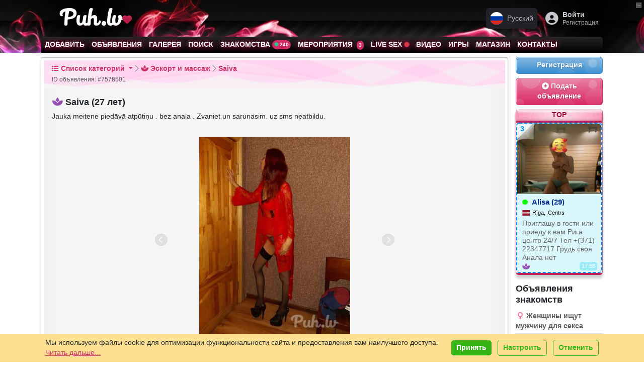

--- FILE ---
content_type: text/html; charset=UTF-8
request_url: https://puh.lv/ru/cat-escort-and-massage/ad-jauka-meitene-piedav/7578501.html
body_size: 30322
content:
<!DOCTYPE html>
<html lang="ru" class="h-100" data-bs-theme="light">
<head>
    <meta charset="utf-8">
    <title>Saiva (27 лет) (Фото!) предлагает эскорт, массаж или другие услуги (№7578501) &raquo; Эскорт и массаж &raquo; Puh.lv</title>
    <meta property="og:title" content="Saiva (27 лет) (Фото!) предлагает эскорт, массаж или другие услуги (№7578501) &raquo; Эскорт и массаж &raquo; Puh.lv"/>
    <meta property="og:type" content="profile"/>
    <meta property="og:url" content="https://puh.lv/ru/cat-escort-and-massage/ad-jauka-meitene-piedav/7578501.html"/>
    <meta property="og:description" content="Jauka meitene piedāvā atpūtiņu . bez anala . Zvaniet un sarunasim. uz sms neatbildu."/>
    <meta property="og:site_name" content="Puh.lv"/>
    
        <meta property="og:image" content="https://puh.lv/photo/small/7578501(8008941)-jauka-meitene-piedav.jpg"/>
    <meta name="theme-color"
          content="#990033">    <meta name="keywords" content="Подать объявление, добавить объявление, объявления, секс объявления, jauka, meitene, piedāvā, atpūtiņu, bez, anala, zvaniet, sarunasim, sms, neatbildu"/>
    <meta name="description" content="Jauka meitene piedāvā atpūtiņu . bez anala . Zvaniet un sarunasim. uz sms neatbildu."/>
    <meta name="abstract" content="Jauka meitene piedāvā atpūtiņu . bez anala . Zvaniet un sarunasim. uz sms neatbildu."/>
    <meta http-equiv="content-language" content="ru"/>
    <meta name="robots" content="all"/>
    <meta name="copyright" content="Copyright 2002-2026 Puh.lv"/>
    <link href="/en/" hreflang="en" rel="alternate"
          title="Puh.lv in English"
          type="text/html"/>
    <link href="/lv/" hreflang="lv" rel="alternate"
          title="Puh.lv latviski"
          type="text/html"/>
    <link href="/ru/" hreflang="ru" rel="alternate"
          title="Puh.lv по-русски"
          type="text/html"/>
    <link href="/lt/" hreflang="lt" rel="alternate"
          title="Svetainės Puh.lv lietuvių kalba"
          type="text/html"/>
    <meta name='yandex-verification' content='77be8e35fe3e73ea'/>
    <meta name='yandex-verification' content='5ab7d5f4db66886f'/>
    <meta name="google-site-verification" content="az-9SUY2Mn0UJL9gMzF_grNr6jMdvdJW8XWUJ775Yqs"/>
    <meta name="google-site-verification" content="BsHROJM2TmpxamVnsx0tB-A5hvfIBc1lvmSMp1ckF7A"/>
    <meta name="y_key" content="18f8f7e60f90777d"/>
    <meta name="msvalidate.01" content="4729040059CD6FC3E4AEDA959B1FBA78"/>
    <meta name="wot-verification" content="e840d0e08839954b1f43"/>
    <meta name="alexaVerifyID" content="5dgEFkklcqW8oO7lrvGlfK0B5pA"/>
    <meta name="wot-verification" content="9651fac3954991e166ac"/>
    <link rel="alternate" type="application/rss+xml" title="Puh.lv - объявления и секс знакомства в Риге и Латвии. Подать объявление бесплатно!"
          href="/ru/rss.xml"/>

    <link type="image/vnd.microsoft.icon" href="/public/favicons/favicon-lv.ico" rel="icon">
    <link rel="icon" href="/public/favicons/favicon-lv.ico" type="image/x-icon"/>
    <link rel="shortcut icon" href="/public/favicons/favicon-lv.ico" type="image/x-icon"/>

    <link rel="apple-touch-startup-image"
          href="/public/images/apple-touch-icon-114x114.png"> 
    <link rel="apple-touch-icon" href="https://puh.lv/public/images/apple-touch-icon-57x57.png"/>
    <link rel="apple-touch-icon" sizes="72x72" href="/public/images/apple-touch-icon-72x72.png"/>
    <link rel="apple-touch-icon" sizes="114x114" href="/public/images/apple-touch-icon-114x114.png"/>


    

    

<meta http-equiv="X-UA-Compatible" content="IE=edge">
<meta name="viewport" content="width=device-width, initial-scale=1.0">


<!--[if lt IE 9]>
<script src="//cdnjs.cloudflare.com/ajax/libs/html5shiv/3.7.3/html5shiv.min.js"></script>
<script src="//cdnjs.cloudflare.com/ajax/libs/respond.js/1.4.2/respond.min.js"></script>
<![endif]-->

<link rel="stylesheet" href="https://cdnjs.cloudflare.com/ajax/libs/noUiSlider/15.8.1/nouislider.css"
      integrity="sha512-MKxcSu/LDtbIYHBNAWUQwfB3iVoG9xeMCm32QV5hZ/9lFaQZJVaXfz9aFa0IZExWzCpm7OWvp9zq9gVip/nLMg=="
      crossorigin="anonymous" referrerpolicy="no-referrer"/>


<link href="https://puh.lv/public/bootstrap-cut/bootstrap-5.3.3-cut.css?v=8205"
      rel="stylesheet">

<link href="https://puh.lv/public/css/style.css?8205"
      rel="stylesheet"/>

<link href="https://puh.lv/public/css/social/mail.css?8205"
      rel="stylesheet"/>
<link href="https://puh.lv/public/css/social/stream.css?8205"
      rel="stylesheet"/>

<link href="https://puh.lv/public/css/social/friendlist.css?8205" rel="stylesheet"/>
<link href="/public/fonts/Veronica-Script/style.css" rel="stylesheet">


<script type="text/javascript">
    var CUR_LANG = "ru";
    var GA_KEY = "UA-3109102-52";
    var CODED_USER_ID = '';
    var USER_PUBLIC_IP = "3.147.193.19";
    var showBlocks = 1;
    var TRANS_ARRAY = {
        lv: {add_gallery_item: 'Pievienot bildi', delete_gallery_item: 'Dzēst bildi?', error_uploading_gallery_item: 'Kļūda pievienojot bildi', loading: 'Ielāde...', areYouSureToCancelInvitation: 'Vai jūs tiešām vēlaties atcelt ielūgumu?', areYouSureToSetMessageStatusToSpamBlockedDelete: 'Vai jūs tiešām vēlaties to izdarīt?', unsent_message_warning: 'Jums ir neizsūtīta ziņa. Vai tiešām vēlaties aiziet, to neizsūtot?', newMessageTitleBlink: 'Jauns Ziņojums', },
ru: {add_gallery_item: 'Добавить фото', delete_gallery_item: 'Удалить фото?', error_uploading_gallery_item: 'Ошибка загрузки', loading: 'Подождите...', areYouSureToCancelInvitation: 'Вы точно хотите отменить приглашение?', areYouSureToSetMessageStatusToSpamBlockedDelete: 'Вы точно хотите это сделать?', unsent_message_warning: 'У вас есть несообщенное сообщение. Вы уверены, что хотите уйти, не отправив его?', newMessageTitleBlink: 'Новое Сообщение', },
en: {add_gallery_item: 'Add photo', delete_gallery_item: 'Remove photo?', error_uploading_gallery_item: 'Error uploading', loading: 'Loading...', areYouSureToCancelInvitation: 'Are you sure you want to cancel the invitation?', areYouSureToSetMessageStatusToSpamBlockedDelete: 'Are you sure you want to proceed?', unsent_message_warning: 'You have an unsent message. Are you sure you want to leave without sending it?', newMessageTitleBlink: 'New Message', },
lt: {add_gallery_item: 'Pridėti nuotrauką', delete_gallery_item: 'Ištrinti nuotrauką?', error_uploading_gallery_item: 'Įkėlimo klaida', loading: 'Įkeliama...', areYouSureToCancelInvitation: 'Ar tikrai norite atšaukti kvietimą?', areYouSureToSetMessageStatusToSpamBlockedDelete: 'Ar tikrai norite tai padaryti?', unsent_message_warning: 'Jūs turite neišsiųstą žinutę. Ar tikrai norite išeiti jos neišsiuntę?', newMessageTitleBlink: 'Nauja žinutė', },
ee: {add_gallery_item: 'Lisa foto', delete_gallery_item: 'Kustutada foto?', error_uploading_gallery_item: 'Üleslaadimisviga', loading: 'Oodake...', areYouSureToCancelInvitation: 'Kas olete kindel, et soovite kutse tühistada?', areYouSureToSetMessageStatusToSpamBlockedDelete: 'Kas olete kindel, et soovite seda teha?', unsent_message_warning: 'Teil on saatmata sõnum. Kas olete kindel, et soovite lahkuda seda saatmata?', newMessageTitleBlink: 'Uus sõnum', },
    };
</script>

<link rel="stylesheet" href="//cdn.jsdelivr.net/npm/bootstrap-icons@1.11.3/font/bootstrap-icons.min.css">

<link rel="stylesheet" href="https://cdnjs.cloudflare.com/ajax/libs/font-awesome/6.7.2/css/all.min.css" integrity="sha512-Evv84Mr4kqVGRNSgIGL/F/aIDqQb7xQ2vcrdIwxfjThSH8CSR7PBEakCr51Ck+w+/U6swU2Im1vVX0SVk9ABhg==" crossorigin="anonymous" referrerpolicy="no-referrer" />


<link rel="stylesheet" href="//cdn.jsdelivr.net/gh/lipis/flag-icons@7.0.0/css/flag-icons.min.css"/>


<script src="https://cdnjs.cloudflare.com/ajax/libs/noUiSlider/15.8.1/nouislider.min.js"
        integrity="sha512-g/feAizmeiVKSwvfW0Xk3ZHZqv5Zs8PEXEBKzL15pM0SevEvoX8eJ4yFWbqakvRj7vtw1Q97bLzEpG2IVWX0Mg=="
        crossorigin="anonymous"
        referrerpolicy="no-referrer"></script>

<!--    <script src="//cdn.jsdelivr.net/npm/bootstrap@5.3.6/dist/js/bootstrap.bundle.min.js"-->
<!--            integrity="sha384-YvpcrYf0tY3lHB60NNkmXc5s9fDVZLESaAA55NDzOxhy9GkcIdslK1eN7N6jIeHz"-->
<!--            crossorigin="anonymous"></script>-->
<script src="/public/bootstrap-cut/bootstrap.bundle.min.js"></script>


<link rel="stylesheet" href="//unpkg.com/leaflet/dist/leaflet.css"/>
<script src="//unpkg.com/leaflet/dist/leaflet.js"></script>

<script src="//unpkg.com/leaflet.markercluster/dist/leaflet.markercluster.js"></script>
<link rel="stylesheet" href="//unpkg.com/leaflet.markercluster/dist/MarkerCluster.css"/>
<link rel="stylesheet" href="//unpkg.com/leaflet.markercluster/dist/MarkerCluster.Default.css"/>


<link href="/public/css/social/incognito.css?8205" rel="stylesheet" type="text/css"/>


<script type="text/javascript"
        src="https://puh.lv/public/js/cookies.js?v=8205"></script>

<script type="text/javascript"
        src="https://puh.lv/public/js/dynamicMenu.js?v=8205"></script>


<script type="text/javascript" src="https://puh.lv/public/js/fullScreenSwitcher.js?v=8205"></script>

<script type="text/javascript" src="https://puh.lv/public/js/incognitoSwitcher.js?v=8205"></script>

<style>

    .table-simulate-container {
        display: block;
        width: 100%;
        box-sizing: border-box;
    }

    .table-simulate-container tr {
        display: flex;
        flex-wrap: wrap;
        margin-left: -15px;
        margin-right: -15px;
    }

    .table-simulate-container td {
        display: block;
        flex: 1;
        padding-left: 15px;
        padding-right: 15px;
        box-sizing: border-box;
    }

    .table-responsive {
        border: 1px dashed #00000021;
        border-radius: 10px;
        padding: 10px;
        background: rgba(0, 0, 0, 0.04);
        box-shadow: 5px 5px 5px inset #00000005;
        overflow: auto; /* Ensures the table content scrolls */
    }

    /* For Chrome, Safari, and other WebKit-based browsers */
    .table-responsive::-webkit-scrollbar {
        width: 8px; /* Adjust width for vertical scrollbar */
        height: 8px; /* Adjust height for horizontal scrollbar */
    }

    .table-responsive::-webkit-scrollbar-track {
        background: rgba(0, 0, 0, 0.1);
        border-radius: 10px;
    }

    .table-responsive::-webkit-scrollbar-thumb {
        background-color: #888; /* Change this color for the scrollbar thumb */
        border-radius: 10px;
        border: 2px solid transparent; /* Creates some padding between the thumb and track */
    }

    .table-responsive::-webkit-scrollbar-thumb:hover {
        background-color: #555; /* Darker color when hovering over the scrollbar */
    }

    /* For Firefox */
    .table-responsive {
        scrollbar-width: thin; /* Makes scrollbar thinner */
        scrollbar-color: #888 rgba(0, 0, 0, 0.1); /* Thumb and track color */
    }


</style>
    <script type="text/javascript">
        var MAIN_FRAME = true;
    </script>
</head>

<body class="h-100 lang-ru  ">

    <div id="b-compact-view" class="d-none d-md-block">
        <div class="b-toggler">
            <div class="b-toggler__i1"></div>
            <div class="b-toggler__i2"></div>
        </div>
    </div>

<div class="modal fade" id="modal-auth" tabindex="-1" aria-labelledby="modal-auth-label" aria-hidden="true">
    <div class="modal-dialog" role="document">
        <div class="modal-content cssbox">
            <div class="modal-header">
                <h2 class="modal-title" id="modal-auth-label">Войти</h2>
                <button type="button" class="btn-close" data-bs-dismiss="modal"
                        aria-label="Закрыть"></button>
            </div>
            <div class="modal-body">
                
            <form id="loginForm8741" class="registrationForm" method="post" name="login" onsubmit="" action="/ru/login/">
            <input type="hidden" name="go" value="users.login"/>
            <input type="hidden" name="thisurl64" value="aHR0cHM6Ly9wdWgubHYvcnUvY2F0LWVzY29ydC1hbmQtbWFzc2FnZS9hZC1qYXVrYS1tZWl0ZW5lLXBpZWRhdi83NTc4NTAxLmh0bWw/bmM="/>


            


            <div class="oneField form-group mb-3 field-login-form-password required">
                <label for="emailLogin8741" class="preField form-label">E-mail<span class="reqMark"></span></label>
                <input required autofocus autocomplete="current-password" type="email" name="email"
                       id="emailLogin8741"
                       class="required validate-email form-control" value="">

                <div id="email-E" class="help-block"></div>
            </div>


            <div class="oneField form-group mb-3 field-login-form-password required">
                <label for="passwordLogin8741" class="preField form-label">Пароль<span class="reqMark"></span></label>
                <input autocomplete="current-password" required type="password" name="password" id="passwordLogin8741"
                       class="form-control required validate-custom /.{8,}/">

                <div id="password-E" class="help-block"></div>
            </div>

            <div class="oneField form-group mb-3 field-login-form-password">
                <div class="form-check">
                            
                    <input name="remember_password" id="remember_passwordLogin8741" type="checkbox" class="form-check-input" value="1">
                    <label for="remember_passwordLogin8741" class="postField form-check-label">Запомнить меня</label>
               
                    <div id="remember_password-E" class="help-block"></div>
                </div>
            </div>
            
          


            <div class="actions d-grid gap-2">
                <button class="btn btn-primary btn-lg" type="submit"  name="submitRegistration">Войти</button>
                <div class="text-center">
                    <a class="" href="/ru/forgot/">Забыли пароль?</a>
               </div>
           </div>
           

            <script>
                window.addEventListener('load', function () {
                    addFingerPrints('#loginForm8741');
                });
            </script>

            </form>
            
            </div>
            <div class="modal-footer">
                <div class="text-center"><a class=""
                                            href="/ru/register/">Зарегистрироваться?</a>
                </div>
            </div>
        </div>
    </div>
</div>


<div class="modal fade" id="modal-language-switcher" tabindex="-1" aria-labelledby="modal-language-switcher-label"
     aria-hidden="true">
    <div class="modal-dialog" role="document">
        <div class="modal-content">
            <div class="modal-header">
                <h4 class="modal-title" id="modal-language-switcher-label"><i
                            class="fa fs-2 fa-language"></i> Текущий язык:  Русский                </h4>
                <button type="button" class="btn-close" data-bs-dismiss="modal"
                        aria-label="Закрыть"></button>
            </div>
            <div class="modal-body">
                <div class="list-group">
                    

                        <a class="language-item d-flex align-items-center list-group-item list-group-item-action "
                           href="https://puh.lv/lv/cat-escort-and-massage/ad-jauka-meitene-piedav/7578501.html">
                            <span class="fs-1 me-3 align-self-center fi fi-lv"></span>
                            <div class="text-start">
                                <div class="language-name fw-bold">Latviešu</div>
                                <div class="language-name-ascii opacity-50 d-block border-top">Latvian</div>
                            </div>
                                                    </a>


                    

                        <a class="language-item d-flex align-items-center list-group-item list-group-item-action active"
                           href="https://puh.lv/ru/cat-escort-and-massage/ad-jauka-meitene-piedav/7578501.html">
                            <span class="fs-1 me-3 align-self-center fi fi-ru"></span>
                            <div class="text-start">
                                <div class="language-name fw-bold">Русский</div>
                                <div class="language-name-ascii opacity-50 d-block border-top">Russian</div>
                            </div>
                                                            <div class="language-name-active ms-auto badge text-bg-light">
                                    <span>текущий</span>
                                    <i class="fe fe-check"></i>
                                </div>
                                                    </a>


                    

                        <a class="language-item d-flex align-items-center list-group-item list-group-item-action "
                           href="https://puh.lv/en/cat-escort-and-massage/ad-jauka-meitene-piedav/7578501.html">
                            <span class="fs-1 me-3 align-self-center fi fi-gb"></span>
                            <div class="text-start">
                                <div class="language-name fw-bold">English</div>
                                <div class="language-name-ascii opacity-50 d-block border-top">English</div>
                            </div>
                                                    </a>


                    

                        <a class="language-item d-flex align-items-center list-group-item list-group-item-action "
                           href="https://puh.lv/lt/cat-escort-and-massage/ad-jauka-meitene-piedav/7578501.html">
                            <span class="fs-1 me-3 align-self-center fi fi-lt"></span>
                            <div class="text-start">
                                <div class="language-name fw-bold">Lietuvių</div>
                                <div class="language-name-ascii opacity-50 d-block border-top">Lithuanian</div>
                            </div>
                                                    </a>


                    

                        <a class="language-item d-flex align-items-center list-group-item list-group-item-action "
                           href="https://puh.lv/ee/cat-escort-and-massage/ad-jauka-meitene-piedav/7578501.html">
                            <span class="fs-1 me-3 align-self-center fi fi-ee"></span>
                            <div class="text-start">
                                <div class="language-name fw-bold">Eesti</div>
                                <div class="language-name-ascii opacity-50 d-block border-top">Estonian</div>
                            </div>
                                                    </a>


                                    </div>

            </div>
            <div class="modal-footer">
                <button type="button" class="btn btn-secondary"
                        data-bs-dismiss="modal">Закрыть</button>
            </div>
        </div>
    </div>
</div>


<!-- Modal structure -->
<div class="modal fade" id="resultsModal" tabindex="-1" aria-labelledby="resultsModalLabel" aria-hidden="true">
    <div class="modal-dialog">
        <div class="modal-content">
            <div class="modal-header">
                <h5 class="modal-title" id="resultsModalLabel">Results</h5>
                <button type="button" class="btn-close" data-bs-dismiss="modal" aria-label="Close"></button>
            </div>
            <div class="modal-body" id="modalResultsContent">
                <!-- AJAX results will be loaded here -->
            </div>
        </div>
    </div>
</div>




<nav class="navbar navbar-light m-0 p-0">
    <div class="offcanvas offcanvas-start" tabindex="-1" id="offcanvasMenuNavbar">
        <div class="offcanvas-header h5 m-0 py-1 ps-2">


            <a class="py-0 logo navbar-brand d-flex align-items-center flex-shrink-0  flex-grow-1"
               title="Puh.lv - объявления и секс знакомства в Риге и Латвии. Подать объявление бесплатно!"
               href="/ru/">

                <span class="d-block d-sm-block">
                                                    <svg class="d-none1 d-md-inline-block1 svg-logo-icon" style="">
                            <use xlink:href="/public/images/Feather.svg?8205#logo-header-gradient-lv"></use>
                        </svg>
                                            Puh.lv                        <i class="fa fa-heart pink-text" style="
    font-size: 0.4em;
    position: absolute;
    margin-top: -0.1em;
"></i>
                    </span>
            </a>


            <button type="button" class="btn-close text-reset ms-auto" data-bs-dismiss="offcanvas"
                    aria-label="Close"></button>
        </div>
        <div class="offcanvas-body p-0">


                            <!-- Login + Join Buttons -->
                <div class="m-2 mb-3 text-center">
                    <div class="d-grid gap-2">
                        <a href="/ru/login/" class="btn btn-primary fw-bold">
                            <i class="fa-solid fa-right-to-bracket me-1"></i>Войти                        </a>
                        <a href="/ru/register/" class="btn btn-secondary fw-bold">
                            <i class="fa-solid fa-user-plus me-1"></i>Бесплатная регистрация                        </a>
                    </div>
                    <p class="mt-2 small mb-0 fw-bold">
                        Создать свой БЕСПЛАТНЫЙ аккаунт сейчас, это займет всего несколько секунд                    </p>
                </div>


            

            <!-- Language Dropdown -->
                            <div class="dropdown m-2 mb-3 ">
                    <button class="btn btn-light  fs-6 w-100 d-flex justify-content-between align-items-center" type="button" data-bs-toggle="dropdown"
                            aria-expanded="false">
            <span>
                <span class="fi fi-ru me-2"></span>
                Русский            </span>
                        <i class="fa-solid fa-caret-down"></i>
                    </button>
                    <ul class="dropdown-menu w-100  fs-6">
                                                    <li>
                                <a class="dropdown-item d-flex align-items-center " href="https://puh.lv/lv/cat-escort-and-massage/ad-jauka-meitene-piedav/7578501.html">
                                    <span class="fi fi-lv me-2"></span>
                                    Latviešu                                </a>
                            </li>
                                                    <li>
                                <a class="dropdown-item d-flex align-items-center active" href="https://puh.lv/ru/cat-escort-and-massage/ad-jauka-meitene-piedav/7578501.html">
                                    <span class="fi fi-ru me-2"></span>
                                    Русский                                </a>
                            </li>
                                                    <li>
                                <a class="dropdown-item d-flex align-items-center " href="https://puh.lv/en/cat-escort-and-massage/ad-jauka-meitene-piedav/7578501.html">
                                    <span class="fi fi-gb me-2"></span>
                                    English                                </a>
                            </li>
                                                    <li>
                                <a class="dropdown-item d-flex align-items-center " href="https://puh.lv/lt/cat-escort-and-massage/ad-jauka-meitene-piedav/7578501.html">
                                    <span class="fi fi-lt me-2"></span>
                                    Lietuvių                                </a>
                            </li>
                                                    <li>
                                <a class="dropdown-item d-flex align-items-center " href="https://puh.lv/ee/cat-escort-and-massage/ad-jauka-meitene-piedav/7578501.html">
                                    <span class="fi fi-ee me-2"></span>
                                    Eesti                                </a>
                            </li>
                                            </ul>
                </div>
            

            <!-- Main Nav Items (Use .nav .flex-column or .list-group, etc.) -->
            <ul class="list-group list-group-flush mb-3  fs-6">

                <!-- "Add" -->
                <li class="list-group-item">
                    <a href="/ru/"
                       class="text-decoration-none d-flex align-items-center "
                       onclick="trackEvent(['menu/start', 'clicked']);">
                        <i class="fa-solid fa-house me-2 fa-fw"></i>
                        <span>Главная страница</span>
                        <!-- Arrow on the far right -->
                        <i class="fa-solid fa-arrow-right ms-auto"></i>
                    </a>
                </li>


                

                    <!-- "Add" -->
                    <li class="list-group-item">
                        <a href="/ru/cat-escort-and-massage/add/"
                           class="text-decoration-none d-flex align-items-center "
                           onclick="trackEvent(['menu/add', 'clicked']);">
                            <i class="fa fa-plus me-2 fa-fw"></i>
                            <span>Подать объявление</span>
                            <!-- Arrow on the far right -->
                            <i class="fa-solid fa-arrow-right ms-auto"></i>
                        </a>
                    </li>

                    <!-- "Ads" -->
                    <li class="list-group-item">
                        <a href="/ru/categories/"
                           class="text-decoration-none d-flex align-items-center "
                           onclick="trackEvent(['menu/ads', 'clicked']);"
                           rel="index">
                            <i class="fa fa-bullhorn me-2 fa-fw"></i>
                            <span>Объявления</span>
                            <i class="fa-solid fa-arrow-right ms-auto"></i>
                        </a>
                    </li>

                    <!-- "Gallery" -->
                    <li class="list-group-item">
                        <a href="/ru/gallery/"
                           class="text-decoration-none d-flex align-items-center "
                           onclick="trackEvent(['menu/gallery', 'clicked']);">
                            <i class="fa fa-image me-2 fa-fw"></i>
                            <span>Галерея</span>
                            <i class="fa-solid fa-arrow-right ms-auto"></i>
                        </a>
                    </li>

                    <!-- "Search" -->
                    <li class="list-group-item">
                        <a href="/ru/search/"
                           class="text-decoration-none d-flex align-items-center ">
                            <i class="fa fa-search me-2 fa-fw"></i>
                            <span>Поиск</span>
                            <i class="fa-solid fa-arrow-right ms-auto"></i>
                        </a>
                    </li>
                
                                    <!-- "Dating" (badge + arrow on right) -->
                    <li class="list-group-item">
                        <a href="/ru/dating/?locationType=near&country=lv"
                           class="text-decoration-none d-flex align-items-center "
                           onclick="trackEvent(['menu/dating/start', 'clicked']);">
                            <i class="fa fa-globe me-2 fa-fw"></i>
                            <span>Знакомства</span>
                            <!-- Badge for user count, then arrow -->
                            <span class="badge bg-primary rounded-pill ms-auto me-2" title="Всего онлайн">
        <i class="fa-solid fa-xs fa-circle text-teal fa-beat"></i>
        240 Онлайн      </span>
                            <i class="fa-solid fa-arrow-right"></i>
                        </a>
                    </li>


                
                                    <!-- "Events" (badge + arrow on right) -->
                    <li class="list-group-item">
                        <a href="/ru/events/"
                           class="text-decoration-none d-flex align-items-center "
                           onclick="trackEvent(['menu/events', 'clicked']);">
                            <i class="fa-solid fa-calendar-plus me-2 fa-fw"></i>
                            <span>Мероприятия</span>
                            <!-- Upcoming events count badge, then arrow -->
                            <span class="badge bg-primary rounded-pill ms-auto me-2">
                                <i class="fa-solid fa-calendar-check fa-fw"></i>
                                3                            </span>
                            <i class="fa-solid fa-arrow-right"></i>
                        </a>
                    </li>
                
                                    <!-- "LiveSex" -->
                    <li class="list-group-item">
                        <a href="https://cams.puh.lv"
                           target="_blank"
                           class="text-decoration-none d-flex align-items-center "
                           onclick="trackEvent(['menu/livesex', 'clicked']);"
                           rel="help">
                            <i class="bi bi-webcam-fill me-2 fa-fw"></i>
                            <span>
                                        Live sex                                        <i class="fa-solid fa-xs fa-circle text-danger fa-beat"></i>
                                    </span>
                            <i class="fa-solid fa-arrow-right ms-auto"></i>
                        </a>
                    </li>


                
                                    <!-- "Videos" -->
                    <li class="list-group-item">
                        <a href="/ru/videos/"
                           class="text-decoration-none d-flex align-items-center "
                           onclick="trackEvent(['menu/videos', 'clicked']);">
                            <i class="fa fa-video me-2 fa-fw"></i>
                            <span>Видео</span>
                            <i class="fa-solid fa-arrow-right ms-auto"></i>
                        </a>
                    </li>
                

                                    <li class="list-group-item">
                        <a href="/ru/games/"
                           class="text-decoration-none d-flex align-items-center "
                           onclick="trackEvent(['menu/games', 'clicked']);">
                            <i class="fa-solid fa-gamepad me-2 fa-fw"></i>
                            <span>Игры</span>
                            <i class="fa-solid fa-arrow-right ms-auto"></i>
                        </a>
                    </li>
                


                
                                    <li class="list-group-item">
                        <a href="/ru/shop/"
                           class="text-decoration-none d-flex align-items-center "
                           onclick="trackEvent(['menu/shop', 'clicked']);">
                            <i class="fa-solid fa-cart-shopping me-2 fa-fw"></i>
                            <span>Магазин</span>
                            <i class="fa-solid fa-arrow-right ms-auto"></i>
                        </a>
                    </li>
                
                <!-- "Help / Contacts" -->
                <li class="list-group-item">
                    <a href="/ru/help/"
                       class="text-decoration-none d-flex align-items-center "
                       onclick="trackEvent(['menu/help', 'clicked']);"
                       rel="help">
                        <i class="fa fa-question-circle me-2 fa-fw"></i>
                        <span>Поддержка</span>
                        <i class="fa-solid fa-arrow-right ms-auto"></i>
                    </a>
                </li>


                

                <li class="list-group-item">
                    <div class="d-flex align-items-center btn btn-link fs-6">
                        <!-- Left icon (we'll update it dynamically if desired) -->
                        <i class="fa-solid fa-user-secret fa-fw me-2 incognito-toggle-icon"></i>

                        <!-- Label -->
                        <label class="form-check-label flex-grow-1 text-start" for="incognitoSwitch">
                            Режим инкогнито                        </label>


                        <!-- NEW: The form-switch for incognito -->
                        <div class="form-check form-switch">
                            <input
                                    class="form-check-input incognito-switch"
                                    type="checkbox"
                                    role="switch"
                                    id="incognitoSwitch"
                            >
                        </div>
                    </div>
                </li>



                
            </ul>


            <!-- Social networks row -->
            <div class="d-flex gap-3 mb-3 justify-content-center">
                <!-- WhatsApp icon -->
                <a href="whatsapp://send?phone=+37128319913&amp;abid=+37128319913"
                   class="text-secondary" rel="nofollow" target="_blank">
                    <i class="fa-brands fa-whatsapp fa-2x"></i>
                </a>
                <!-- Telegram icon -->
                <a href="https://t.me/sensora_lv" class="text-secondary" rel="nofollow" target="_blank">
                    <i class="fa-brands fa-telegram fa-2x"></i>
                </a>
                <!-- Email icon -->
                <a href="/cdn-cgi/l/email-protection#d7beb9b1b897a7a2bff9bba1" class="text-secondary" rel="nofollow" target="_blank">
                    <i class="fa-solid fa-envelope fa-2x"></i>
                </a>
            </div>


            <!-- Footer / Disclaimer -->
            <div class="m-2 border-top pt-3 small">
                <p class="copy mb-2 text-muted">
                    Puh.lv &copy; 2002-2026                </p>
                <p class="mb-0  text-muted">
                    <a href="/ru/rules/" class="text-muted fw-bold text-decoration-underline">Правила</a> •
                    <a href="https://sensora.lv/privacy" onclick="return false;" class="privacy-button text-muted fw-bold text-decoration-underline"><i
                                class="fa fa-user-shield me-1"></i>Политика конфиденциальности</a>



                    <br>
                    <a class="text-muted fw-bold text-decoration-underline" href="/ru/services/">Услуги и цены</a> •
                    <a class="text-muted fw-bold text-decoration-underline" href="/ru/partners/">Для рекламодателей</a>
                </p>
                <p class="mb-0  text-muted">
                    Отказ от ответственности: Все участники и лица, представленные на нашем сайте, подтвердили в договоре, что им не менее 18 лет.                </p>
            </div>


        </div>
    </div>
</nav>








<nav class="navbar navbar-light m-0 p-0">
    <div class="offcanvas offcanvas-end" tabindex="-1" id="offcanvasUserNavbar">
        <div class="offcanvas-header h5 m-0"><i class="fa fa-id-badge me-2"></i>Мой аккаунт            <button type="button" class="btn-close text-reset ms-auto" data-bs-dismiss="offcanvas"
                    aria-label="Close"></button>
        </div>
        <div class="offcanvas-body p-2 pt-0">


            <div class="w-100">
                <div class="sidebar-menu fs-6">


                    

                        <div class="block card mb-0">
                            <div class="card-header"><i
                                        class="fa fa-fw me-1 fa-sign-in-alt"></i>Войти                            </div>
                            <div class="card-body p-2">
                                
            <form id="loginForm2300" class="registrationForm" method="post" name="login" onsubmit="" action="/ru/login/">
            <input type="hidden" name="go" value="users.login"/>
            <input type="hidden" name="thisurl64" value="aHR0cHM6Ly9wdWgubHYvcnUvY2F0LWVzY29ydC1hbmQtbWFzc2FnZS9hZC1qYXVrYS1tZWl0ZW5lLXBpZWRhdi83NTc4NTAxLmh0bWw/bmM="/>


            


            <div class="oneField form-group mb-3 field-login-form-password required">
                <label for="emailLogin2300" class="preField form-label">E-mail<span class="reqMark"></span></label>
                <input required autofocus autocomplete="current-password" type="email" name="email"
                       id="emailLogin2300"
                       class="required validate-email form-control" value="">

                <div id="email-E" class="help-block"></div>
            </div>


            <div class="oneField form-group mb-3 field-login-form-password required">
                <label for="passwordLogin2300" class="preField form-label">Пароль<span class="reqMark"></span></label>
                <input autocomplete="current-password" required type="password" name="password" id="passwordLogin2300"
                       class="form-control required validate-custom /.{8,}/">

                <div id="password-E" class="help-block"></div>
            </div>

            <div class="oneField form-group mb-3 field-login-form-password">
                <div class="form-check">
                            
                    <input name="remember_password" id="remember_passwordLogin2300" type="checkbox" class="form-check-input" value="1">
                    <label for="remember_passwordLogin2300" class="postField form-check-label">Запомнить меня</label>
               
                    <div id="remember_password-E" class="help-block"></div>
                </div>
            </div>
            
          


            <div class="actions d-grid gap-2">
                <button class="btn btn-primary btn-lg" type="submit"  name="submitRegistration">Войти</button>
                <div class="text-center">
                    <a class="" href="/ru/forgot/">Забыли пароль?</a>
               </div>
           </div>
           

            <script data-cfasync="false" src="/cdn-cgi/scripts/5c5dd728/cloudflare-static/email-decode.min.js"></script><script>
                window.addEventListener('load', function () {
                    addFingerPrints('#loginForm2300');
                });
            </script>

            </form>
            

                                <!-- Register Call-to-Action -->
                                <div class="text-center mt-4">
                                    <p class="small">Нет аккаунта? Зарегистрируйтесь сейчас!</p>
                                    <a class="btn btn-outline-primary btn-sm" href="/ru/register/">
                                        <i class="fa fa-fw me-2 fa-user-plus"></i>Регистрация                                    </a>
                                </div>


                            </div>
                        </div>

                    

                </div>
            </div>
        </div>
</nav>



<header data-bs-theme="dark" role="banner">
    <div class="header shadow">
        <div class="container-md-custom gx-3 gx-sm-0 gx-md-4 container">
            <div class="navbar navbar-expand align-items-center py-1 py-md-3">

                


                    <button class="p-2 mx-n2 me-n1 nav-item nav-link btn btn-outline-primary header-toggler d-md-none collapsed" type="button" data-bs-toggle="offcanvas"
                            data-bs-target="#offcanvasMenuNavbar"
                            aria-controls="offcanvasMenuNavbar">
                        <i class="fa fa-bars fs-2"></i>
                    </button>


                <a class="py-0 logo navbar-brand d-flex align-items-center flex-shrink-0  flex-grow-1"
                   title="Puh.lv - объявления и секс знакомства в Риге и Латвии. Подать объявление бесплатно!"
                   href="/ru/">
                    <!--                        <img id="icon_puh" class="d-inline-block align-text-top me-2" src="/public/images/logo.png" alt="-->
                    <!--">-->

                    <!--                    <span class=""><span class=" pink-text">Puh</span><span class="blue-text">.lv</span></span>-->


                    <div class="d-none d-sm-none" style="
                        background: white;
                        border-radius: 50%;
                        display: block;
                        width: 38px;
                        height: 38px;
                        margin-right: 11px;
                    ">
                            <span class="header-text"
                                  style="    font-size: 0.7em;
    display: block;
    margin-top: 1px;
    margin-left: -1px;"><i class="fa-fw fa fa-feather-pointed"></i></span>

                        <span class="header-text" style="
                            font-size: 30px;
                            display: block;
                            margin-top: 4px;
                            margin-left: 2px;

                        "></span>
                        <i class="fa fa-heart pink-text" style="
                            font-size: 0.28em;
                                position: absolute;
                                margin-left: 3em;
                                margin-top: -4em;
                            "></i>
                    </div>


                    <span class="white-text d-block d-sm-block">
                                                    <svg class="d-none1 d-md-inline-block1 svg-logo-icon" style="">
                            <use xlink:href="/public/images/Feather.svg?8205#logo-header-gradient-lv"></use>
                        </svg>
                                                Puh.lv                        <i class="fa fa-heart pink-text" style="
    font-size: 0.4em;
    position: absolute;
    margin-top: -0.1em;
"></i>
                    </span>



                    <!--                        <span class="d-flex flex-column">-->
                    <!--                            <span class="">-->
                    <!--                                -->                    <!--                            </span>-->
                    <!--                            <span class="d-none d-lg-block"><small>-->
                    <!--</small></span>-->
                    <!--                        </span>-->
                </a>


                

                <ul class="nav nav-pills navbar-nav flex-nowrap list-unstyled ms-auto align-items-center">

                    



                    
                                            <li class="nav-item dropdown d-none d-md-inline-block">
                            <!-- modal -->
                            <a href="#"
                               class="nav-link bg-light btn btn-outline-primary d-flex align-items-center pr-0 leading-none language-switcher-current"
                               data-bs-toggle="dropdown"
                               data-bs-target="#modal-language-switcher" aria-expanded="false">
                                <i class="fi fs-2 fis rounded-circle round-circle fi-ru"></i>
                                <span class="ms-2 nav-item  d-none d-lg-block">Русский</span>
                            </a>

                            <div class="dropdown-menu dropdown-menu-end dropdown-menu-arrow" style="">
                                                                    <a href="https://puh.lv/lv/cat-escort-and-massage/ad-jauka-meitene-piedav/7578501.html"
                                       class="dropdown-item d-flex ">
                                        <span class="dropdown-icon me-3 align-self-center fi fi-lv"></span>
                                        <span>Latviešu</span>
                                    </a>
                                                                    <a href="https://puh.lv/ru/cat-escort-and-massage/ad-jauka-meitene-piedav/7578501.html"
                                       class="dropdown-item d-flex active">
                                        <span class="dropdown-icon me-3 align-self-center fi fi-ru"></span>
                                        <span>Русский</span>
                                    </a>
                                                                    <a href="https://puh.lv/en/cat-escort-and-massage/ad-jauka-meitene-piedav/7578501.html"
                                       class="dropdown-item d-flex ">
                                        <span class="dropdown-icon me-3 align-self-center fi fi-gb"></span>
                                        <span>English</span>
                                    </a>
                                                                    <a href="https://puh.lv/lt/cat-escort-and-massage/ad-jauka-meitene-piedav/7578501.html"
                                       class="dropdown-item d-flex ">
                                        <span class="dropdown-icon me-3 align-self-center fi fi-lt"></span>
                                        <span>Lietuvių</span>
                                    </a>
                                                                    <a href="https://puh.lv/ee/cat-escort-and-massage/ad-jauka-meitene-piedav/7578501.html"
                                       class="dropdown-item d-flex ">
                                        <span class="dropdown-icon me-3 align-self-center fi fi-ee"></span>
                                        <span>Eesti</span>
                                    </a>
                                
                            </div>
                        </li>
                    




                                            
                        <li class="nav-item dropdown">
                            <!--data-bs-toggle="dropdown" aria-expanded="false"-->
                            <a style="margin: -0.5rem 0rem;"
                               class="ms-2 nav-link text-start btn btn-outline-primary  position-relative d-flex align-items-center pr-0 leading-none"
                               data-bs-toggle="modal" data-bs-target="#modal-auth"
                               href="/ru/login/">
                                <i class="fa fs-2 fa-circle-user rounded-circle shadow-sm me-2"></i>
                                <span class="lh-sm">
                                    <span class="fw-bold text-default">Войти</span>
                                    <small class="text-muted d-block">Регистрация</small>
                                </span>
                            </a>
                        </li>
                    

                </ul>
            </div>
        </div>


        <div class="d-md-block collapse" id="header-navigation">
            <div class="gx-0 gx-md-4 container-md-custom container">
                <div class="row align-items-center">
                    <nav class="puh">
                        <div class="col-lg order-lg-first rounded-top bg-black bg-gradient rounded-top">

                            <div class="nav nav-pills  text-uppercase fw-bold text-white  border-0 d-flex flex-row justify-content-center justify-content-md-start">

                                                                    <a class="nav-item nav-link d-flex align-items-center flex-column flex-md-row "
                                       onclick="trackEvent(['menu/add', 'clicked']);"
                                       href="/ru/cat-escort-and-massage/add/">
                                        <i class="fa fa-plus mb-2 mb-md-0 me-0 me-md-2 d-sm-none"></i>
                                        <span class="label">Добавить</span>
                                    </a>
                                    <a class="nav-item nav-link d-flex align-items-center flex-column flex-md-row "
                                       onclick="trackEvent(['menu/ads', 'clicked']);"
                                       rel="index"
                                       href="/ru/categories/">
                                        <i class="fa fa-bullhorn mb-2 mb-md-0 me-0 me-md-2 d-sm-none"></i>
                                        <span class="label">Объявления</span>
                                    </a>
                                    <a class="nav-item nav-link d-flex align-items-center flex-column flex-md-row "
                                       onclick="trackEvent(['menu/gallery', 'clicked']);"
                                       href="/ru/gallery/">
                                        <i class="fa fa-image mb-2 mb-md-0 me-0 me-md-2 d-sm-none"></i>
                                        <span class="label">Галерея</span>
                                    </a>
                                                                        <a class="nav-item nav-link d-flex align-items-center flex-column flex-md-row "
                                       href="/ru/search/">
                                        <i class="fa fa-search mb-2 mb-md-0 me-0 me-md-2 d-sm-none"></i>
                                        <span class="label">Поиск</span></a>
                                                                                                    <a class="nav-item nav-link d-flex align-items-center flex-column flex-md-row "
                                       onclick="trackEvent(['menu/dating/start', 'clicked']);"
                                       href="/ru/dating/?locationType=near&country=lv">
                                        <i class="fa fa-globe mb-2 mb-md-0 me-0 me-md-2 d-sm-none"></i>
                                        <span class="label d-flex align-items-center">Знакомства
                                            <!-- Online Users -->
                                            <span
                                                    class="badge text-bg-primary bg-primary rounded-pill ms-1 px-1"
                                                    title="Всего онлайн">
                                                <i class="fa-solid fa-xs fa-circle text-teal fa-beat"></i>
                                                240                                            </span>
                                        </span>
                                    </a>
                                                                    


                                                                    <a class="nav-item nav-link d-flex align-items-center flex-column flex-md-row "
                                       onclick="trackEvent(['menu/events', 'clicked']);"
                                       href="/ru/events/">
                                        <i class="fa-solid fa-calendar-plus mb-2 mb-md-0 me-0 me-md-2 d-sm-none"></i>
                                        <span class="label">Мероприятия
                                            <!-- Upcoming events -->
                                            <span
                                                    class="badge text-bg-primary bg-primary rounded-pill ms-1 px-1"
                                                    title="Всего онлайн">3</span>
                                        </span>
                                    </a>
                                


                                                                    <a class="nav-item nav-link d-flex align-items-center flex-column flex-md-row "
                                       onclick="trackEvent(['menu/livesex', 'clicked']);"
                                       rel="help"
                                       target="_blank"
                                       href="https://cams.puh.lv">


                                        <i class="fa bi bi-webcam-fill mb-2 mb-md-0 me-0 me-md-2 d-sm-none"></i>
                                        <span class="label">Live sex <i
                                                    class="fa-solid fa-xs fa-circle text-danger fa-beat"></i>
</span>
                                    </a>


                                    

                                


                                                                    <a class="nav-item nav-link d-flex align-items-center flex-column flex-md-row "
                                       onclick="trackEvent(['menu/videos', 'clicked']);"
                                       href="/ru/videos/">
                                        <i class="fa fa-video mb-2 mb-md-0 me-0 me-md-2 d-sm-none"></i>
                                        <span class="label">Видео</span>
                                    </a>
                                

                                                                    <a class="nav-item nav-link d-flex align-items-center flex-column flex-md-row "
                                       onclick="trackEvent(['menu/games', 'clicked']);"
                                       href="/ru/games/">
                                        <i class="fa-solid fa-gamepad mb-2 mb-md-0 me-0 me-md-2 d-sm-none"></i>
                                        <span class="label">Игры</span>
                                    </a>
                                



                                

                                                                    <a class="nav-item nav-link d-flex align-items-center flex-column flex-md-row "
                                       onclick="trackEvent(['menu/shop', 'clicked']);"
                                       href="/ru/shop/">
                                        <i class="fa-solid fa-cart-shopping mb-2 mb-md-0 me-0 me-md-2 d-sm-none"></i>
                                        <span class="label">Магазин</span>
                                    </a>
                                

                                

                                <a class="nav-item nav-link d-flex align-items-center flex-column flex-md-row "
                                   onclick="trackEvent(['menu/help', 'clicked']);"
                                   rel="help"
                                   href="/ru/help/">
                                    <i class="fa fa-question-circle mb-2 mb-md-0 me-0 me-md-2 d-sm-none"></i>
                                    <span class="label">Контакты</span>
                                </a>


                                                            </div>
                                                    </div>
                    </nav>
                </div>
            </div>


        </div>
    </div>
</header>





<div class="gx-0 gx-md-4 container-md-custom container-sm">
    <div class="row gx-0 gx-md-3">

        

        


        
    </div>
</div>




<main id="content" role="main"
     class="gx-0 gx-md-4 container-md-custom container-sm">

        <div class="row gx-0 gx-md-3">

<div class="col-12 col-md-9 col-xl-10 my-2 order-3 order-md-2"><div class=""><a name="contents"></a>    <div class="cssbox card">
        <div class="card-header">
            <div xmlns="http://www.w3.org/1999/xhtml"
                 xmlns:rdf="http://www.w3.org/1999/02/22-rdf-syntax-ns#"
                 xmlns:rdfs="http://www.w3.org/2000/01/rdf-schema#"
                 xmlns:xsd="http://www.w3.org/2001/XMLSchema#"
                 xmlns:gr="http://purl.org/goodrelations/v1#"
                 xmlns:foaf="http://xmlns.com/foaf/0.1/">

                <div typeof="gr:Offering" about="#offering">
                    <div rev="gr:offers" resource="#company"></div>
                    <div property="gr:name" content="Saiva"
                         xml:lang="ru"></div>
                    <div property="gr:description" content="Jauka meitene piedāvā atpūtiņu . bez anala .  Zvaniet un sarunasim. uz sms neatbild…"
                         xml:lang="ru"></div>
                    <div property="gr:validFrom" content="2023-12-26T22:41:50+02:00"
                         datatype="xsd:dateTime"></div>
                    <div property="gr:validThrough" content="2024-12-25T22:41:50+02:00"
                         datatype="xsd:dateTime"></div>
                    <div property="gr:eligibleRegions" content="LV" datatype="xsd:string"></div>
                                            <div rel="foaf:depiction" resource="https://puh.lv/photo/large/7578501(8008941)-jauka-meitene-piedav.jpg"></div>
                    
                    <div rel="gr:hasBusinessFunction"
                         resource="http://purl.org/goodrelations/v1#ProvideService"></div>
                    <div rel="foaf:page" resource="https://puh.lv/ru/cat-escort-and-massage/ad-jauka-meitene-piedav/7578501.html"></div>
                    <div rel="gr:includes">
                        <div typeof="gr:SomeItems" about="#product">
                            <div property="gr:category" content="Эскорт и массаж"
                                 xml:lang="ru"></div>
                            <div property="gr:name" content="Saiva"
                                 xml:lang="ru"></div>
                            <div property="gr:description" content="Jauka meitene piedāvā atpūtiņu . bez anala .  Zvaniet un sarunasim. uz sms neatbild…"
                                 xml:lang="ru"></div>
                                                            <div rel="foaf:depiction" resource="https://puh.lv/photo/large/7578501(8008941)-jauka-meitene-piedav.jpg"></div>
                                                        <div rel="foaf:page" resource="https://puh.lv/ru/cat-escort-and-massage/ad-jauka-meitene-piedav/7578501.html"></div>
                        </div>
                    </div>
                </div>
            </div>


            <div id="content_title">

                                <div class="main_descr">


                                        <nav aria-label="breadcrumb">
                        <ol class="breadcrumb breadcrumb-chevron mb-1 fw-bold d-flex flex-nowrap align-items-center text-nowrap"
                            xmlns:v="http://rdf.data-vocabulary.org/#">
                                                        <li class="breadcrumb-item dropdown flex-shrink-0" typeof="v:Breadcrumb">
                                <a href="/ru/categories/" class="dropdown-toggle" id="categoriesDropdown"
                                   data-bs-toggle="dropdown" aria-expanded="false" rel="index"
                                   property="v:title" rel="v:url"
                                   title="Объявления знакомств">
                                    <i class="fa fa-list-ul"></i>
                                    <span class="d-none d-md-inline">Cписок категорий</span>
                                </a>

                                <!-- Bootstrap Dropdown Menu -->
                                <ul class="dropdown-menu" aria-labelledby="categoriesDropdown"
                                    style="max-width: 340px;">
                                    <!-- Category Dropdown Title -->
                                    <li class="dropdown-header fw-bold text-uppercase">
                                        Объявления знакомств                                    </li>
                                    <!-- Horizontal Divider -->
                                    <li>
                                        <hr class="dropdown-divider">
                                    </li>

                                                                                                                        <!-- Main Category -->
                                            <li>
                                                <a class="dropdown-item   d-flex align-items-start"
                                                   onclick="trackEvent(['page/category_list_small', 'clicked']);"
                                                   href="/ru/cat-girls-looking-for-sex/"
                                                   title="Категория Женщины ищут мужчину для секса (Объявления от женщин, которые хотят найти мужиков для секса) на доске бесплатных объявлений">
                                                    <i class="dropdown-icon flex-shrink-0 fa-fw fa fa-venus fa-colored cat_icon_color_girls-looking-for-sex"
                                                       title="Категория Женщины ищут мужчину для секса на доске бесплатных объявлений"></i>
                                                    <span class="text-wrap"
                                                          style="white-space: normal;">Женщины ищут мужчину для секса</span>
                                                </a>
                                            </li>

                                            <!-- Subcategories (if any) -->
                                            
                                                                                                                                                                <!-- Main Category -->
                                            <li>
                                                <a class="dropdown-item   d-flex align-items-start"
                                                   onclick="trackEvent(['page/category_list_small', 'clicked']);"
                                                   href="/ru/cat-girls-looking-for-love/"
                                                   title="Категория Женщины ищут мужчину для серьёзных отношений (Объявления от женщин, которые хотят найти мужиков для серьёзных отношений) на доске бесплатных объявлений">
                                                    <i class="dropdown-icon flex-shrink-0 fa-fw fa fa-heart fa-colored cat_icon_color_girls-looking-for-love"
                                                       title="Категория Женщины ищут мужчину для серьёзных отношений на доске бесплатных объявлений"></i>
                                                    <span class="text-wrap"
                                                          style="white-space: normal;">Женщины ищут мужчину для серьёзных отношений</span>
                                                </a>
                                            </li>

                                            <!-- Subcategories (if any) -->
                                            
                                                                                                                                                                <!-- Main Category -->
                                            <li>
                                                <a class="dropdown-item   d-flex align-items-start"
                                                   onclick="trackEvent(['page/category_list_small', 'clicked']);"
                                                   href="/ru/cat-sexwife/"
                                                   title="Категория Sexwife (Объявления для тех, кого интересует тема Сексвайф, куколд, МЖМ) на доске бесплатных объявлений">
                                                    <i class="dropdown-icon flex-shrink-0 fa-fw fa fa-dove fa-colored cat_icon_color_sexwife"
                                                       title="Категория Sexwife на доске бесплатных объявлений"></i>
                                                    <span class="text-wrap"
                                                          style="white-space: normal;">Sexwife</span>
                                                </a>
                                            </li>

                                            <!-- Subcategories (if any) -->
                                            
                                                                                                                                                                <!-- Main Category -->
                                            <li>
                                                <a class="dropdown-item   d-flex align-items-start"
                                                   onclick="trackEvent(['page/category_list_small', 'clicked']);"
                                                   href="/ru/cat-girls-looking-for-girls/"
                                                   title="Категория Женщины ищут женщин (Объявления от женщин, которые хотят найти женщин для отношений или секса) на доске бесплатных объявлений">
                                                    <i class="dropdown-icon flex-shrink-0 fa-fw fa fa-venus-double fa-colored cat_icon_color_girls-looking-for-girls"
                                                       title="Категория Женщины ищут женщин на доске бесплатных объявлений"></i>
                                                    <span class="text-wrap"
                                                          style="white-space: normal;">Женщины ищут женщин</span>
                                                </a>
                                            </li>

                                            <!-- Subcategories (if any) -->
                                            
                                                                                                                                                                <!-- Main Category -->
                                            <li>
                                                <a class="dropdown-item   d-flex align-items-start"
                                                   onclick="trackEvent(['page/category_list_small', 'clicked']);"
                                                   href="/ru/cat-boys-looking-for-sex/"
                                                   title="Категория Мужчины ищут женщину для секса (Объявления от мужчин, которые хотят найти женщин для секса) на доске бесплатных объявлений">
                                                    <i class="dropdown-icon flex-shrink-0 fa-fw fa fa-mars fa-colored cat_icon_color_boys-looking-for-sex"
                                                       title="Категория Мужчины ищут женщину для секса на доске бесплатных объявлений"></i>
                                                    <span class="text-wrap"
                                                          style="white-space: normal;">Мужчины ищут женщину для секса</span>
                                                </a>
                                            </li>

                                            <!-- Subcategories (if any) -->
                                            
                                                                                                                                                                <!-- Main Category -->
                                            <li>
                                                <a class="dropdown-item   d-flex align-items-start"
                                                   onclick="trackEvent(['page/category_list_small', 'clicked']);"
                                                   href="/ru/cat-boys-looking-for-love/"
                                                   title="Категория Мужчины ищут женщину для серьёзных отношений (Объявления от мужчин, которые хотят найти женщин для серьёзных отношений) на доске бесплатных объявлений">
                                                    <i class="dropdown-icon flex-shrink-0 fa-fw fa-regular fa-heart fa-colored cat_icon_color_boys-looking-for-love"
                                                       title="Категория Мужчины ищут женщину для серьёзных отношений на доске бесплатных объявлений"></i>
                                                    <span class="text-wrap"
                                                          style="white-space: normal;">Мужчины ищут женщину для серьёзных отношений</span>
                                                </a>
                                            </li>

                                            <!-- Subcategories (if any) -->
                                            
                                                                                                                                                                <!-- Main Category -->
                                            <li>
                                                <a class="dropdown-item   d-flex align-items-start"
                                                   onclick="trackEvent(['page/category_list_small', 'clicked']);"
                                                   href="/ru/cat-boys-looking-for-boys/"
                                                   title="Категория Мужчины ищут мужчин (Объявления от мужчин, которые хотят найти других мужчин для отношений или секса) на доске бесплатных объявлений">
                                                    <i class="dropdown-icon flex-shrink-0 fa-fw fa fa-mars-double fa-colored cat_icon_color_boys-looking-for-boys"
                                                       title="Категория Мужчины ищут мужчин на доске бесплатных объявлений"></i>
                                                    <span class="text-wrap"
                                                          style="white-space: normal;">Мужчины ищут мужчин</span>
                                                </a>
                                            </li>

                                            <!-- Subcategories (if any) -->
                                            
                                                                                                                                                                <!-- Main Category -->
                                            <li>
                                                <a class="dropdown-item   d-flex align-items-start"
                                                   onclick="trackEvent(['page/category_list_small', 'clicked']);"
                                                   href="/ru/cat-couples/"
                                                   title="Категория Парочки (Объявления от пар, которые хотят найти партнёров, и тех кто хочет найти парочку) на доске бесплатных объявлений">
                                                    <i class="dropdown-icon flex-shrink-0 fa-fw fa fa-venus-mars fa-colored cat_icon_color_couples"
                                                       title="Категория Парочки на доске бесплатных объявлений"></i>
                                                    <span class="text-wrap"
                                                          style="white-space: normal;">Парочки</span>
                                                </a>
                                            </li>

                                            <!-- Subcategories (if any) -->
                                            
                                                                                                                                                                <!-- Main Category -->
                                            <li>
                                                <a class="dropdown-item   d-flex align-items-start"
                                                   onclick="trackEvent(['page/category_list_small', 'clicked']);"
                                                   href="/ru/cat-party/"
                                                   title="Категория Секс-вечеринки (Свингер-клубы, Круизинг бары, свинг-вечеринки и клубы секс знакомств) на доске бесплатных объявлений">
                                                    <i class="dropdown-icon flex-shrink-0 fa-fw fa fa-glass-cheers fa-colored cat_icon_color_party"
                                                       title="Категория Секс-вечеринки на доске бесплатных объявлений"></i>
                                                    <span class="text-wrap"
                                                          style="white-space: normal;">Секс-вечеринки</span>
                                                </a>
                                            </li>

                                            <!-- Subcategories (if any) -->
                                            
                                                                                                                                                                <!-- Main Category -->
                                            <li>
                                                <a class="dropdown-item   d-flex align-items-start"
                                                   onclick="trackEvent(['page/category_list_small', 'clicked']);"
                                                   href="/ru/cat-bdsm/"
                                                   title="Категория Садо-мазо (Объявления от тех, кому нравится жесткий секс) на доске бесплатных объявлений">
                                                    <i class="dropdown-icon flex-shrink-0 fa-fw fa fa-handcuffs fa-colored cat_icon_color_bdsm"
                                                       title="Категория Садо-мазо на доске бесплатных объявлений"></i>
                                                    <span class="text-wrap"
                                                          style="white-space: normal;">Садо-мазо</span>
                                                </a>
                                            </li>

                                            <!-- Subcategories (if any) -->
                                            
                                                                                                                                                                <!-- Main Category -->
                                            <li>
                                                <a class="dropdown-item   d-flex align-items-start"
                                                   onclick="trackEvent(['page/category_list_small', 'clicked']);"
                                                   href="/ru/cat-other/"
                                                   title="Категория Кто-то ищет что-то другое (Объявления, которые не подходят в другие категории) на доске бесплатных объявлений">
                                                    <i class="dropdown-icon flex-shrink-0 fa-fw fa fa-circle-question fa-colored cat_icon_color_other"
                                                       title="Категория Кто-то ищет что-то другое на доске бесплатных объявлений"></i>
                                                    <span class="text-wrap"
                                                          style="white-space: normal;">Кто-то ищет что-то другое</span>
                                                </a>
                                            </li>

                                            <!-- Subcategories (if any) -->
                                            
                                                                                                                                                                <!-- Main Category -->
                                            <li>
                                                <a class="dropdown-item  active d-flex align-items-start"
                                                   onclick="trackEvent(['page/category_list_small', 'clicked']);"
                                                   href="/ru/cat-escort-and-massage/"
                                                   title="Категория Эскорт и массаж (Коммерческие объявления) на доске бесплатных объявлений">
                                                    <i class="dropdown-icon flex-shrink-0 fa-fw fa fa-spa fa-colored cat_icon_color_escort-and-massage"
                                                       title="Категория Эскорт и массаж на доске бесплатных объявлений"></i>
                                                    <span class="text-wrap"
                                                          style="white-space: normal;">Эскорт и массаж</span>
                                                </a>
                                            </li>

                                            <!-- Subcategories (if any) -->
                                            
                                                                                                                                                                <!-- Main Category -->
                                            <li>
                                                <a class="dropdown-item   d-flex align-items-start"
                                                   onclick="trackEvent(['page/category_list_small', 'clicked']);"
                                                   href="/ru/cat-male-escort/"
                                                   title="Категория Мужской эскорт и массаж (Коммерческие секс-работники - мужчины жиголо и альфонсы) на доске бесплатных объявлений">
                                                    <i class="dropdown-icon flex-shrink-0 fa-fw fa fa-user-tie fa-colored cat_icon_color_male-escort"
                                                       title="Категория Мужской эскорт и массаж на доске бесплатных объявлений"></i>
                                                    <span class="text-wrap"
                                                          style="white-space: normal;">Мужской эскорт и массаж</span>
                                                </a>
                                            </li>

                                            <!-- Subcategories (if any) -->
                                            
                                                                                                                                                                <!-- Main Category -->
                                            <li>
                                                <a class="dropdown-item   d-flex align-items-start"
                                                   onclick="trackEvent(['page/category_list_small', 'clicked']);"
                                                   href="/ru/cat-photo-sell/"
                                                   title="Категория Виртуальные услуги, видеозвонки, фото (Объявления о виртуальных услугах - продажа фото, видео, видео-чат) на доске бесплатных объявлений">
                                                    <i class="dropdown-icon flex-shrink-0 fa-fw fa fa-video fa-colored cat_icon_color_photo-sell"
                                                       title="Категория Виртуальные услуги, видеозвонки, фото на доске бесплатных объявлений"></i>
                                                    <span class="text-wrap"
                                                          style="white-space: normal;">Виртуальные услуги, видеозвонки, фото</span>
                                                </a>
                                            </li>

                                            <!-- Subcategories (if any) -->
                                            
                                                                                                                                                                <!-- Main Category -->
                                            <li>
                                                <a class="dropdown-item   d-flex align-items-start"
                                                   onclick="trackEvent(['page/category_list_small', 'clicked']);"
                                                   href="/ru/cat-transsexuals/"
                                                   title="Категория Транссексуалы и трансвеститы (Объявления от или для транссексуалов и трансвеститов) на доске бесплатных объявлений">
                                                    <i class="dropdown-icon flex-shrink-0 fa-fw fa fa-mars-and-venus fa-colored cat_icon_color_transsexuals"
                                                       title="Категория Транссексуалы и трансвеститы на доске бесплатных объявлений"></i>
                                                    <span class="text-wrap"
                                                          style="white-space: normal;">Транссексуалы и трансвеститы</span>
                                                </a>
                                            </li>

                                            <!-- Subcategories (if any) -->
                                            
                                                                                                                                                                <!-- Main Category -->
                                            <li>
                                                <a class="dropdown-item   d-flex align-items-start"
                                                   onclick="trackEvent(['page/category_list_small', 'clicked']);"
                                                   href="/ru/cat-questions/"
                                                   title="Категория Вопросы и ответы (Поможем друг другу советами и поделимся опытом) на доске бесплатных объявлений">
                                                    <i class="dropdown-icon flex-shrink-0 fa-fw fa fa-question fa-colored cat_icon_color_questions"
                                                       title="Категория Вопросы и ответы на доске бесплатных объявлений"></i>
                                                    <span class="text-wrap"
                                                          style="white-space: normal;">Вопросы и ответы</span>
                                                </a>
                                            </li>

                                            <!-- Subcategories (if any) -->
                                            
                                                                                                                                                                <!-- Main Category -->
                                            <li>
                                                <a class="dropdown-item   d-flex align-items-start"
                                                   onclick="trackEvent(['page/category_list_small', 'clicked']);"
                                                   href="/ru/cat-apartments/"
                                                   title="Категория Апартаменты и отели (Объявления о снятии и сдаче апартаментов, квартир и комнат в аренду) на доске бесплатных объявлений">
                                                    <i class="dropdown-icon flex-shrink-0 fa-fw fa fa-key fa-colored cat_icon_color_apartments"
                                                       title="Категория Апартаменты и отели на доске бесплатных объявлений"></i>
                                                    <span class="text-wrap"
                                                          style="white-space: normal;">Апартаменты и отели</span>
                                                </a>
                                            </li>

                                            <!-- Subcategories (if any) -->
                                            
                                                                                                                                                                <!-- Main Category -->
                                            <li>
                                                <a class="dropdown-item   d-flex align-items-start"
                                                   onclick="trackEvent(['page/category_list_small', 'clicked']);"
                                                   href="/ru/cat-striptease/"
                                                   title="Категория Стриптиз (Объявления от и для стриптизёров и стриптизёрш) на доске бесплатных объявлений">
                                                    <i class="dropdown-icon flex-shrink-0 fa-fw fa fa-person-dress-burst fa-colored cat_icon_color_striptease"
                                                       title="Категория Стриптиз на доске бесплатных объявлений"></i>
                                                    <span class="text-wrap"
                                                          style="white-space: normal;">Стриптиз</span>
                                                </a>
                                            </li>

                                            <!-- Subcategories (if any) -->
                                            
                                                                                                                                                                <!-- Main Category -->
                                            <li>
                                                <a class="dropdown-item   d-flex align-items-start"
                                                   onclick="trackEvent(['page/category_list_small', 'clicked']);"
                                                   href="/ru/cat-commerce/"
                                                   title="Категория Вакансии и коммерческие предложения (Предложения работы и объявления для заработка денег) на доске бесплатных объявлений">
                                                    <i class="dropdown-icon flex-shrink-0 fa-fw fa fa-comment-dollar fa-colored cat_icon_color_commerce"
                                                       title="Категория Вакансии и коммерческие предложения на доске бесплатных объявлений"></i>
                                                    <span class="text-wrap"
                                                          style="white-space: normal;">Вакансии и коммерческие предложения</span>
                                                </a>
                                            </li>

                                            <!-- Subcategories (if any) -->
                                            
                                                                                                                                                                <!-- Main Category -->
                                            <li>
                                                <a class="dropdown-item   d-flex align-items-start"
                                                   onclick="trackEvent(['page/category_list_small', 'clicked']);"
                                                   href="/ru/cat-job/"
                                                   title="Категория Ищут работу (Объявления от тех, кто ищет работу не связанную с интимом) на доске бесплатных объявлений">
                                                    <i class="dropdown-icon flex-shrink-0 fa-fw fa fa-briefcase fa-colored cat_icon_color_job"
                                                       title="Категория Ищут работу на доске бесплатных объявлений"></i>
                                                    <span class="text-wrap"
                                                          style="white-space: normal;">Ищут работу</span>
                                                </a>
                                            </li>

                                            <!-- Subcategories (if any) -->
                                            
                                                                                                                                                                <!-- Main Category -->
                                            <li>
                                                <a class="dropdown-item   d-flex align-items-start"
                                                   onclick="trackEvent(['page/category_list_small', 'clicked']);"
                                                   href="/ru/cat-viagra/"
                                                   title="Категория Игрушки для хорошего секса (Вещи и все остальное, что может сделать секс еще лучше!) на доске бесплатных объявлений">
                                                    <i class="dropdown-icon flex-shrink-0 fa-fw fa fa-mask fa-colored cat_icon_color_viagra"
                                                       title="Категория Игрушки для хорошего секса на доске бесплатных объявлений"></i>
                                                    <span class="text-wrap"
                                                          style="white-space: normal;">Игрушки для хорошего секса</span>
                                                </a>
                                            </li>

                                            <!-- Subcategories (if any) -->
                                            
                                                                                                                                                                                                                                                                                                                        <!-- Main Category -->
                                            <li>
                                                <a class="dropdown-item   d-flex align-items-start"
                                                   onclick="trackEvent(['page/category_list_small', 'clicked']);"
                                                   href="/ru/cat-mens-talk/"
                                                   title="Категория Мужские разговоры (Раздел для мужиков. Расскажи о своих достижениях и проблемах, поделись опытом с другими.) на доске бесплатных объявлений">
                                                    <i class="dropdown-icon flex-shrink-0 fa-fw fa fa-beer fa-colored cat_icon_color_mens-talk"
                                                       title="Категория Мужские разговоры на доске бесплатных объявлений"></i>
                                                    <span class="text-wrap"
                                                          style="white-space: normal;">Мужские разговоры</span>
                                                </a>
                                            </li>

                                            <!-- Subcategories (if any) -->
                                            
                                                                                                                                                                <!-- Main Category -->
                                            <li>
                                                <a class="dropdown-item   d-flex align-items-start"
                                                   onclick="trackEvent(['page/category_list_small', 'clicked']);"
                                                   href="/ru/cat-boys-posing-as-girls/"
                                                   title="Категория Мужчины, маскирующиеся под женщин (Объявления от мужчин, которые представляются женщинами для знакомств или других целей) на доске бесплатных объявлений">
                                                    <i class="dropdown-icon flex-shrink-0 fa-fw fa fa-person-half-dress fa-colored cat_icon_color_boys-posing-as-girls"
                                                       title="Категория Мужчины, маскирующиеся под женщин на доске бесплатных объявлений"></i>
                                                    <span class="text-wrap"
                                                          style="white-space: normal;">Мужчины, маскирующиеся под женщин</span>
                                                </a>
                                            </li>

                                            <!-- Subcategories (if any) -->
                                            
                                                                                                                                                                                                                                            <!-- Main Category -->
                                            <li>
                                                <a class="dropdown-item   d-flex align-items-start"
                                                   onclick="trackEvent(['page/category_list_small', 'clicked']);"
                                                   href="/ru/cat-stories/"
                                                   title="Категория Эротические истории (Эротические рассказы и фантазии, случаи из жизни и выдуманные сюжеты) на доске бесплатных объявлений">
                                                    <i class="dropdown-icon flex-shrink-0 fa-fw fa fa-envelope-open fa-colored cat_icon_color_stories"
                                                       title="Категория Эротические истории на доске бесплатных объявлений"></i>
                                                    <span class="text-wrap"
                                                          style="white-space: normal;">Эротические истории</span>
                                                </a>
                                            </li>

                                            <!-- Subcategories (if any) -->
                                            
                                                                                                                                                                                        </ul>


                            </li>

                            <li class="breadcrumb-item text-truncate flex-shrink-1 overflow-hidden" style="min-width: 0;" typeof="v:Breadcrumb">
                                <a rel="index" property="v:title" rel="v:url" class="text-truncate d-inline-block w-100"
                                   title="Категория Эскорт и массаж (Коммерческие объявления) на доске бесплатных объявлений"
                                   href="https://puh.lv/ru/cat-escort-and-massage/"><i class="me-1 fa fa-spa" title="Категория Эскорт и массаж (Коммерческие объявления) на доске бесплатных объявлений"></i>Эскорт и массаж</a>
                            </li>


                            <li class="breadcrumb-item flex-shrink-0 text-nowrap active" aria-current="page" typeof="v:Breadcrumb">
                                <a property="v:title" rel="v:url" href="https://puh.lv/ru/cat-escort-and-massage/ad-jauka-meitene-piedav/7578501.html"
                                   title="Saiva (27 лет) (Фото!) предлагает эскорт, массаж или другие услуги (№7578501) &raquo; Эскорт и массаж &raquo; Puh.lv">
                                    Saiva                                </a>
                            </li>
                        </ol>
                    </nav>


                    <div class="sub_header text-muted small">
                        
                                                ID объявления: #7578501                                            </div>
                </div>
            </div>

        </div>


        <div class="card-body">

            <div class="col-12 vstack gap-3">


                
                <div id="ob_text_lg">


                                        




                                        

                    <h1 class="h5"
                        title="Saiva (27 лет) (Фото!) предлагает эскорт, массаж или другие услуги (№7578501) &raquo; Эскорт и массаж &raquo; Puh.lv"><a class="text" href="https://puh.lv/ru/cat-escort-and-massage/"><i class="me-1 fa fa-spa fa-fw fa-colored cat_icon_color_escort-and-massage" title="Категория Эскорт и массаж (Коммерческие объявления) на доске бесплатных объявлений"></i></a>Saiva (27 лет)</h1>

                                        Jauka meitene piedāvā atpūtiņu . bez anala .  Zvaniet un sarunasim. uz sms neatbildu.                                         

                </div>


                                    
<div id="imageGalleryParent"  class="imageGalleryParent text-center">
    <ul id="imageGallery" class="imageGallery" data-image-count="6">
    <li
 class="" 
 data-thumb="https://puh.lv/photo/small/7578501(8008941)-jauka-meitene-piedav.jpg" 
 data-src="https://puh.lv/photo/large/7578501(8008941)-jauka-meitene-piedav.jpg">
            <a
                class=""
				href="https://puh.lv/photo/large/7578501(8008941)-jauka-meitene-piedav.jpg"
				onclick="return imgWin(this,5664,4248);"				
			><img alt="Saiva (27 лет) (Фото!) предлагает эскорт, массаж или другие услуги (№7578501)"  width="500" style="width: 100%;max-width:500px;"  src="https://puh.lv/photo/middle/7578501(8008941)-jauka-meitene-piedav.jpg" hspace="0" vspace="0"/><span class="lock_icon"></span></a>
        </li><li
 class="locked" 
 data-thumb="/public/images/locked-photo.jpg" 
 data-src="/public/images/locked-photo.jpg">
            <a
                class="locked"
				href="/public/images/locked-photo.jpg"
				onclick="return imgWin(this,500,500);"				
			><img alt="Locked image"  width="500" style="width: 100%;max-width:500px;"  src="/public/images/locked-photo.jpg" hspace="0" vspace="0"/><span class="lock_icon"></span></a>
        </li><li
 class="locked" 
 data-thumb="/public/images/locked-photo.jpg" 
 data-src="/public/images/locked-photo.jpg">
            <a
                class="locked"
				href="/public/images/locked-photo.jpg"
				onclick="return imgWin(this,500,500);"				
			><img alt="Locked image"  width="500" style="width: 100%;max-width:500px;"  src="/public/images/locked-photo.jpg" hspace="0" vspace="0"/><span class="lock_icon"></span></a>
        </li><li
 class="locked" 
 data-thumb="/public/images/locked-photo.jpg" 
 data-src="/public/images/locked-photo.jpg">
            <a
                class="locked"
				href="/public/images/locked-photo.jpg"
				onclick="return imgWin(this,500,500);"				
			><img alt="Locked image"  width="500" style="width: 100%;max-width:500px;"  src="/public/images/locked-photo.jpg" hspace="0" vspace="0"/><span class="lock_icon"></span></a>
        </li><li
 class="locked" 
 data-thumb="/public/images/locked-photo.jpg" 
 data-src="/public/images/locked-photo.jpg">
            <a
                class="locked"
				href="/public/images/locked-photo.jpg"
				onclick="return imgWin(this,500,500);"				
			><img alt="Locked image"  width="500" style="width: 100%;max-width:500px;"  src="/public/images/locked-photo.jpg" hspace="0" vspace="0"/><span class="lock_icon"></span></a>
        </li><li
 class="locked" 
 data-thumb="/public/images/locked-photo.jpg" 
 data-src="/public/images/locked-photo.jpg">
            <a
                class="locked"
				href="/public/images/locked-photo.jpg"
				onclick="return imgWin(this,500,500);"				
			><img alt="Locked image"  width="500" style="width: 100%;max-width:500px;"  src="/public/images/locked-photo.jpg" hspace="0" vspace="0"/><span class="lock_icon"></span></a>
        </li>       
    </ul>
</div>
                    <div class="sms_block border-1 border-dotted alert alert-warning p-2 text-center overflow-hidden m-2 fw-bold">
                        Чтобы посмотреть все фотографии автора                        <br>
                        <br>
                        <span>1.</span>
                        Отправьте СМС с текстом                        <span><a class="sms_link text-center alert alert-primary" href="sms:1881?body=PUHF7578501">PUH<big>F</big>7578501</a></span>
на номер <a class="form-select w-auto fakeSelectBox" style="background: #FFF;padding: 4px;margin-right: 0px;" onclick="$(this).parent().find('.fakeSelectPanel').slideToggle('slow');return false;">
    <img width="16" height="16" src="/public/images/lv.png" title="Латвия"></a> <span><a class="sms_link text-center alert alert-primary" href="sms:1881?body=PUHF7578501">1881</a></span><br>
<div class="fakeSelectPanel" style="display:none;">
    <img width="16" height="16" src="/public/images/lt.png" title="Литва"><span><a class="sms_link text-center alert alert-primary" href="sms:1394?body=PUHF7578501">1394 (Tele2, Bite, Omnitel, Hansa)</a></span><br>
    <img width="16" height="16" src="/public/images/ee.png" title="Эстония"><span><a class="sms_link text-center alert alert-primary" href="sms:14401?body=PUHF7578501">14401 (EMT, Tele2, Elisa)</a></span><br>
</div>                        <br>
                        <i>Цена услуги: 1 € <small>(Единовременный платёж)</small></i>
                        <br><br>
                        <span>2.</span> Введите полученный код                        <form action="" method="get">
                            <input type="text" name="f" size=4 required placeholder="----" style="width:80px"
                                   maxlength="4"
                                   minlength="4"><input type="submit"
                                                        value="Ввести код">
                        </form>
                    </div>


                                    

                


                

<div class="card border-1 border-dashed border-light-subtle">
<div class="card-body">
    <table class="table table-dashed" border="0" cellpadding="0" cellspacing="0">


                <tr>
            <th>
                ID объявления            </th>
            <td>
                #7578501            </td>
        </tr>

                    <tr>
                <th>

                </th>
                <td>
                    <b><img src="/public/images/icons/money-icon-24.png"> Коммерческое объявление                    </b>
                </td>
            </tr>
                <tr>
            <th>
                Имя            </th>
            <td>
                Saiva            </td>
        </tr>
                    <tr>
                <th>
                    Возраст                </th>
                <td>
                    27                </td>
            </tr>
        


                    <tr>
                <th>
                    Город                </th>
                <td>
                    <a  class="px-1 right_badge  fw-bolder text-decoration-underline "  title="lv"  href="https://puh.lv/ru/cat-escort-and-massage/?country=lv"><i title="Латвия" class="fa-fw fi fi-lv "></i></a><a  class="right_badge  fw-bolder text-decoration-underline "  title="Rīga"  href="https://puh.lv/ru/cat-escort-and-massage/?country=lv&city=R%C4%ABga">Rīga</a>                </td>
            </tr>
        


        
                    <tr>
                <th>
                    Номер телефона                </th>
                <td>
                    <b onclick="$('#mail_sms').slideToggle();return false;">+3712660****</b> <a href="#" onclick="$('#mail_sms').slideToggle();return false;">Узнать номер</a>                </td>
            </tr>
        

        <tr>
            <th>
                Электронная почта            </th>
            <td>
                <b onclick="$('#mail_sms').slideToggle();return false;">sol***@inbox.lv</b> <a href="#" onclick="$('#mail_sms').slideToggle();return false;">Узнать е-майл</a>
                

            </td>
        </tr>
        <tr id="mail_sms" style="display:none;">
            <td colspan="2">

                <div>
                    <div class="sms_block border-1 border-dotted alert alert-warning p-2 text-center overflow-hidden m-2 fw-bold">
                        
Чтобы узнать телефон и е-майл, отправьте SMS с текстом:
<span><a class="sms_link text-center alert alert-primary" href="sms:1881?body=PUHM7578501">PUH<big>M</big>7578501</a></span><br>
на номер<br>
<a class="form-select w-auto fakeSelectBox" onclick="$(this).parent().find('.fakeSelectPanel').slideToggle('slow');return false;">
    <img alt="LV" width="16" height="16" src="/public/images/lv.png"> Латвия:</a> <span><a class="sms_link text-center alert alert-primary" href="sms:1881?body=PUHM7578501">1881 (LMT, Tele2, Bite)</a></span><br>
<div class="fakeSelectPanel" style="display:none;">
    <img alt="LT" width="16" height="16" src="/public/images/lt.png"> Литва: <span><a class="sms_link text-center alert alert-primary" href="sms:1394?body=PUHM7578501">1394 (Tele2, Bite, Omnitel, Hansa)</a></span><br>
    <img alt="EE" width="16" height="16" src="/public/images/ee.png"> Эстония: <span><a class="sms_link text-center alert alert-primary" href="sms:14401?body=PUHM7578501">14401 (EMT, Tele2, Elisa)</a></span><br>
</div>
Цена услуги: <span>2 €</span>
<br><br>
                    </div>
                </div>


                <div id="mail_sms_7578501" style="display:none;">
                    <div class="sms_block border-1 border-dotted alert alert-warning p-2 text-center overflow-hidden m-2 fw-bold">
                        <h2>Получить <b>контакты</b> объявления</h2>
                        Отправьте СМС с текстом                        <span><a class="sms_link text-center alert alert-primary" href="sms:1881?body=PUHM7578501">PUH<big>M</big>7578501</a></span>
на номер <a class="form-select w-auto fakeSelectBox" style="background: #FFF;padding: 4px;margin-right: 0px;" onclick="$(this).parent().find('.fakeSelectPanel').slideToggle('slow');return false;">
    <img width="16" height="16" src="/public/images/lv.png" title="Латвия"></a> <span><a class="sms_link text-center alert alert-primary" href="sms:1881?body=PUHM7578501">1881</a></span><br>
<div class="fakeSelectPanel" style="display:none;">
    <img width="16" height="16" src="/public/images/lt.png" title="Литва"><span><a class="sms_link text-center alert alert-primary" href="sms:1394?body=PUHM7578501">1394 (Tele2, Bite, Omnitel, Hansa)</a></span><br>
    <img width="16" height="16" src="/public/images/ee.png" title="Эстония"><span><a class="sms_link text-center alert alert-primary" href="sms:14401?body=PUHM7578501">14401 (EMT, Tele2, Elisa)</a></span><br>
</div>
                        <div style="margin:10px;font-weight: normal;">
                            <i>Цена услуги: <span>2</span> € <small>(Единовременный платёж)</small></i>
                        </div>
                        <a target="_blank" href="/ru/services/">Услуги и цены</a>
                    </div>
                </div>

            </td>
        </tr>


        

    </table>


</div>
</div>

            </div>
        </div>
    </div>


    <a name="reply"></a>


    
 
<div class="cssbox card">
 <div class="card-header"><h5 class="header-title">Напишите ответ</h5></div>


<div class="white_panel rounded border-dashed">

    
 
<div class="oneNarrowColumn centered">
    <div class="card cssbox card-narrow frame"><div class="card-body text-center">Ответить на это объявление могут только зарегистрированные пользователи.<br><a href="/ru/login/" class="loginLink">Войдите в систему</a> или <a href="/ru/register/" class="registerLink">зарегистрируйтесь</a>.
           
        <div id="hiddenLoginForm" style="display:none !important;"> <hr>
        
            <form id="loginForm0977" class="registrationForm" method="post" name="login" onsubmit="" action="/ru/login/">
            <input type="hidden" name="go" value="users.login"/>
            <input type="hidden" name="thisurl64" value="aHR0cHM6Ly9wdWgubHYvcnUvY2F0LWVzY29ydC1hbmQtbWFzc2FnZS9hZC1qYXVrYS1tZWl0ZW5lLXBpZWRhdi83NTc4NTAxLmh0bWw/bmM="/>


            


            <div class="oneField form-group mb-3 field-login-form-password required">
                <label for="emailLogin0977" class="preField form-label">E-mail<span class="reqMark"></span></label>
                <input required autofocus autocomplete="current-password" type="email" name="email"
                       id="emailLogin0977"
                       class="required validate-email form-control" value="">

                <div id="email-E" class="help-block"></div>
            </div>


            <div class="oneField form-group mb-3 field-login-form-password required">
                <label for="passwordLogin0977" class="preField form-label">Пароль<span class="reqMark"></span></label>
                <input autocomplete="current-password" required type="password" name="password" id="passwordLogin0977"
                       class="form-control required validate-custom /.{8,}/">

                <div id="password-E" class="help-block"></div>
            </div>

            <div class="oneField form-group mb-3 field-login-form-password">
                <div class="form-check">
                            
                    <input name="remember_password" id="remember_passwordLogin0977" type="checkbox" class="form-check-input" value="1">
                    <label for="remember_passwordLogin0977" class="postField form-check-label">Запомнить меня</label>
               
                    <div id="remember_password-E" class="help-block"></div>
                </div>
            </div>
            
          


            <div class="actions d-grid gap-2">
                <button class="btn btn-primary btn-lg" type="submit"  name="submitRegistration">Войти</button>
                <div class="text-center">
                    <a class="" href="/ru/forgot/">Забыли пароль?</a>
               </div>
           </div>
           

            <script>
                window.addEventListener('load', function () {
                    addFingerPrints('#loginForm0977');
                });
            </script>

            </form>
            

        </div>
    </div></div>
</div>
</div>
</div>
        <script>
  document.addEventListener("DOMContentLoaded", function () {
    if (typeof jQuery !== "undefined") {
      $(".loginLink").on("click", function (e) {
        e.preventDefault();
        $("#hiddenLoginForm").toggle();
      });
    } else {
      console.error("jQuery is not loaded.");
    }
  });
        </script>
        


    <div class="cssbox card">
    <div class="card-body">
        <div class="card border-1 border-dashed border-light-subtle">
        <div class="card-body">
            <table class="table table-dashed" border="0" cellpadding="0" cellspacing="0">

                
                    <tr>
                        <th></th>
                        <td>
                            <a href="#" onclick="$('#top_sms').slideToggle();return false;"
                               class="top_text">Поднять объявление <b>наверх</b></a>
                            <div id="top_sms" style="display:none;">
                                <div class="sms_block border-1 border-dotted alert alert-warning p-2 text-center overflow-hidden m-2 fw-bold">
Чтобы поднять объявление наверх, отправьте SMS с текстом:
<span><a class="sms_link text-center alert alert-primary" href="sms:1881?body=PUHU7578501">PUH<big>U</big>7578501</a></span><br>
на номер<br>
<a class="form-select w-auto fakeSelectBox" onclick="$(this).parent().find('.fakeSelectPanel').slideToggle('slow');return false;">
    <img alt="LV" width="16" height="16" src="/public/images/lv.png"> Латвия:</a> <span><a class="sms_link text-center alert alert-primary" href="sms:1881?body=PUHU7578501">1881 (LMT, Tele2, Bite)</a></span><br>
<div class="fakeSelectPanel" style="display:none;">
    <img alt="LT" width="16" height="16" src="/public/images/lt.png"> Литва: <span><a class="sms_link text-center alert alert-primary" href="sms:1394?body=PUHU7578501">1394 (Tele2, Bite, Omnitel, Hansa)</a></span><br>
    <img alt="EE" width="16" height="16" src="/public/images/ee.png"> Эстония: <span><a class="sms_link text-center alert alert-primary" href="sms:14401?body=PUHU7578501">14401 (EMT, Tele2, Elisa)</a></span><br>
</div>
Цена услуги: <span>3 €</span>
<br><br>
<a href="#" onclick="$('#top_descr').slideToggle('slow');return false;">Зачем поднимать?</a>
</div>
                                <div id="top_descr">
                                    Зачем поднимать объявление
                <ul>
                    <li>Быстрый и удобный способ увеличить отклик</li>                    
                    <li>Легкий способ актуализировать ваше объявление</li>                    
                    <li>Объявление перемещается на самый верх среди бесплатных объявлений (Если у него нет VIP статуса)</li>
                    <li>У бесплатных объявлений опять видны все фотографии</li>
                    <li>Объявления с VIP статусом перемещаются вверх среди VIP объявлений (Пока работает VIP статус)</li>
                </ul>

                <p>По мере добавления новых объявлений в вашей категории - поднятые объявления уходят постепенно вниз, как и обычные.</p>                                </div>
                            </div>
                        </td>
                    </tr>
                

                
                    <tr>
                        <th></th>
                        <td>
                                                            <a href="#" onclick="$('#bold_sms').slideToggle();return false;"
                                   class="bold_text">Выделить <span class="rainbow-text">цветом</span></a>

                                <div id="bold_sms" style="display:none;">
                                    <div class="sms_block border-1 border-dotted alert alert-warning p-2 text-center overflow-hidden m-2 fw-bold">
Чтобы выделить объявление, отправьте SMS с текстом:
<span><a class="sms_link text-center alert alert-primary" href="sms:1881?body=PUHB7578501">PUH<big>B</big>7578501</a></span><br>
на номер<br>
<a class="form-select w-auto fakeSelectBox" onclick="$(this).parent().find('.fakeSelectPanel').slideToggle('slow');return false;">
    <img alt="LV" width="16" height="16" src="/public/images/lv.png"> Латвия:</a> <span><a class="sms_link text-center alert alert-primary" href="sms:1881?body=PUHB7578501">1881 (LMT, Tele2, Bite)</a></span><br>
<div class="fakeSelectPanel" style="display:none;">
    <img alt="LT" width="16" height="16" src="/public/images/lt.png"> Литва: <span><a class="sms_link text-center alert alert-primary" href="sms:1394?body=PUHB7578501">1394 (Tele2, Bite, Omnitel, Hansa)</a></span><br>
    <img alt="EE" width="16" height="16" src="/public/images/ee.png"> Эстония: <span><a class="sms_link text-center alert alert-primary" href="sms:14401?body=PUHB7578501">14401 (EMT, Tele2, Elisa)</a></span><br>
</div>
Цена услуги: <span>1 €</span>
<br><br>
<a href="#" onclick="$('#bold_descr').slideToggle('slow');return false;">Зачем выделять?</a>
</div>
                                    <div id="bold_descr">
                                        Особенности выделенного объявления:
                <ul>
                    <li>Делает ваше объявление более заметным среди других</li>
                    <li>Объявление остаётся выделенным, пока оно активно</li>
                </ul>

                <p><strong>Объявление выделяется на всё время размещения на сайте!</strong></p>                                    </div>
                                </div>
                                                    </td>
                    </tr>
                

                <tr>
                    <th></th>
                    <td>
                        <div class="vip-small-container vip-noglow-container">
                            <div class="vip-container" style="margin:0px;">
                                <div class="vip-in-container ctr">
                                    <div class="vip-table-container" style="margin:8px">
                                        <div class="content">

                                                                                            <h5><a href="#" onclick="$('#vip_sms').slideToggle();return false;"
                                                       class="vip_text">Получить <b class="vip-text">VIP</b> статус для объявления</a></h5>
                                                                                        <div id="vip_sms" style="display:none;">
                                                <div class="sms_block border-1 border-dotted alert alert-warning p-2 text-center overflow-hidden m-2 fw-bold">
Чтобы получить VIP статус для объявления, отправьте SMS с текстом:
<span><a class="sms_link text-center alert alert-primary" href="sms:1881?body=PUHV7578501">PUH<big>V</big>7578501</a></span><br>
на номер<br>
<a class="form-select w-auto fakeSelectBox" onclick="$(this).parent().find('.fakeSelectPanel').slideToggle('slow');return false;">
    <img alt="LV" width="16" height="16" src="/public/images/lv.png"> Латвия:</a> <span><a class="sms_link text-center alert alert-primary" href="sms:1881?body=PUHV7578501">1881 (LMT, Tele2, Bite)</a></span><br>
<div class="fakeSelectPanel" style="display:none;">
    <img alt="LT" width="16" height="16" src="/public/images/lt.png"> Литва: <span><a class="sms_link text-center alert alert-primary" href="sms:1394?body=PUHV7578501">1394 (Tele2, Bite, Omnitel, Hansa)</a></span><br>
    <img alt="EE" width="16" height="16" src="/public/images/ee.png"> Эстония: <span><a class="sms_link text-center alert alert-primary" href="sms:14401?body=PUHV7578501">14401 (EMT, Tele2, Elisa)</a></span><br>
</div>
Цена услуги: <span>4 €</span>
<br><br>
<a href="#" onclick="$('#vip_descr').slideToggle('slow');return false;">Что такое VIP статус?</a>
</div>


                                                <div id="vip_descr">
                                                    Что даст Вам VIP статус:
                <ul>
                    <li>Объявление выделено <strong>жирным</strong> шрифтом</li>
                    <li>Объявление попадает на главную страницу портала
                        <i>(Вторая страница по посещаемости на портале)</i>
                    </li>
                    <li>Объявление всегда находится на первых страницах объявлений в самом верху в вашей категории
                        <i>(Первая страница каждой категории в среднем в 4 раза больше посещаема, чем остальные)</i>
                    </li>
                </ul>


                <p>Статус VIP работает <strong>24 часа</strong> с момента подтверждения оплаты. <strong>Если вы продлите срок действия VIP объявления до его окончания, то время добавиться к уже существующему.</strong></p>                                                </div>
                                            </div>
                                        </div>
                                    </div>
                                </div>
                            </div>
                        </div>
                    </td>
                </tr>


                <tr>
                    <th></th>
                    <td>
                        <div class="vip-small-container vip-noglow-container">
                            <div class="vip-container diamond-container" style="margin:0px;">
                                <div class="vip-in-container ctr">
                                    <div class="vip-table-container" style="margin:8px">
                                        <div class="content">

                                                                                            <h5><a href="#" onclick="$('#diamond_sms').slideToggle();return false;"
                                                       class="diamond_text">Получить <b class="diamond-text">Diamond</b> статус для объявления</a></h5>
                                            
                                            <div id="diamond_sms" style="display:none;">
                                                <div class="sms_block border-1 border-dotted alert alert-info p-2 text-center overflow-hidden m-2 fw-bold">
Чтобы получить Diamond статус для объявления, отправьте SMS с текстом:
<span><a class="sms_link text-center alert alert-primary" href="sms:1881?body=PUHD7578501">PUH<big>D</big>7578501</a></span><br>
на номер<br>
<a class="form-select w-auto fakeSelectBox" onclick="$(this).parent().find('.fakeSelectPanel').slideToggle('slow');return false;">
    <img alt="LV" width="16" height="16" src="/public/images/lv.png"> Латвия:</a> <span><a class="sms_link text-center alert alert-primary" href="sms:1881?body=PUHD7578501">1881 (LMT, Tele2, Bite)</a></span><br>
<div class="fakeSelectPanel" style="display:none;">
    <img alt="LT" width="16" height="16" src="/public/images/lt.png"> Литва: <span><a class="sms_link text-center alert alert-primary" href="sms:1394?body=PUHD7578501">1394 (Tele2, Bite, Omnitel, Hansa)</a></span><br>
    <img alt="EE" width="16" height="16" src="/public/images/ee.png"> Эстония: <span><a class="sms_link text-center alert alert-primary" href="sms:14401?body=PUHD7578501">14401 (EMT, Tele2, Elisa)</a></span><br>
</div>
Цена услуги: <span>14.09 €</span>
<br><br>
<a href="#" onclick="$('#diamond_descr').slideToggle('slow');return false;">Что такое Diamond статус?</a>
</div>


                                                <div id="diamond_descr">
                                                    Что даст Вам Diamond статус:
                <ul>
                    <li>Объявление находится над всеми VIP объявлениями</li>
                    <li>Объявление выделено <strong>жирным</strong> шрифтом</li>
                    <li>Объявление попадает на главную страницу портала
                        <i>(Вторая страница по посещаемости на портале)</i>
                    </li>
                    <li>Объявление всегда находится на первых страницах объявлений в самом верху в вашей категории
                        <i>(Первая страница каждой категории в среднем в 4 раза больше посещаема, чем остальные)</i>
                    </li>
                </ul>


                <p>Статус Diamond работает <strong>24 часа</strong> с момента подтверждения оплаты. <strong>Если вы продлите срок действия Diamond объявления до его окончания, то время добавиться к уже существующему.</strong></p>                                                </div>
                                            </div>
                                        </div>
                                    </div>
                                </div>
                            </div>
                        </div>
                    </td>
                </tr>



                
                

                
                <tr>
                    <th>
                        Добавлено                    </th>
                    <td>
                        дек. 2023 <img title="TOP: 2024.02.08 10:15:16" src="/public/images/icons/top_icon.png" width="16" height="16" class="absmiddle" style="float:left; margin:0px 3px;">                    </td>
                </tr>

                                    <tr>
                        <th>
                            Просмотров                        </th>
                        <td>
                            13309                        </td>
                    </tr>
                
            </table>
        </div>
        </div>

    </div>
    <div class="card-footer">

        <div id="ad_options">
            <a href="#" rel="no_follow"
               onclick="$('#report_block').slideUp();$('#delete_block').slideToggle();return false;">
                <img src="/public/images/slash.png" height="16" border="0" valign="absmiddle" alt="Delete">
                Удалить объявление            </a>


            <a href="/ru/claim/7578501.html" rel="no_follow">
                <img src="/public/images/minus-shield.png" height="16" border="0" valign="absmiddle" alt="Attention!">
                Нарушение!            </a>

                    </div>
    </div>
</div>


<div id="delete_block" style="display:none;">


    <div class="cssbox card">

        <div class="card-header"><h5 class="card-title">Удалить объявление</h5></div>
        <div class="card-body">


            <script type="text/javascript">
                var founderrordelete_text = "При заполнении обнаружены ошибки! Исправьте ошибки и пробуйте снова.";
                            </script>
                        <form onsubmit="if(!checkdelete())return false;" method="post" action="">
                <input type="hidden" name="ob_id" value="7578501">

                <div class="white_panel white_panel_del rounded border-dashed">
                    <table id="delform" class="table table-no-border" width="100%" border="0" cellspacing="0" cellpadding="0">
                        <tbody>
                        <tr id="delete_row_delcode">
                            <td align="right" nowrap><label for="delete_delcode"">Код для удаления сообщения<span class="reqMark"></span></label></td>
                            <td class="right_form" width="100%"><input type="text" name="delcode" id="delete_delcode" class="input form-control" maxlength="25" size="20"
                                                                       value="">
                                <br>
                                <small>Забыли код? <a href="/cdn-cgi/l/email-protection#[base64]">Напишите нам!</a></small>
                            </td>
                        </tr>
                        </tbody>
                    </table>
                    <div style="text-align:right;">
                        <input type="submit" name="delete_ob" class="btn btn-primary btn-lg"
                               value="Удалить"/>
                    </div>
                </div>
            </form>


        </div>
    </div>


    
</div>




    

    
    <br>


    

    


</div></div><aside class="col-12 col-md-3 col-xl-2 my-2 order-2 order-md-3" role="complementary">
    <div class=""><div class="d-flex align-items-center mb-1 d-md-none">
    <button class="w-100 border-0 bg-secondary-subtle rounded p-2 " type="button" data-bs-toggle="offcanvas" data-bs-target="#offcanvasCategoriesNavbar" aria-controls="offcanvasCategoriesNavbar">
        <span class="page-title m-0 d-flex justify-content-between align-items-center">
            <span class="h5 mb-0 fw-bold d-md-none ms-1"><i class="fa fa-list-ul me-2"></i>Категории объявлений</span>
            <span class="ms-2 btn btn-sm btn-secondary float-end"><i class="fa fa-bars"></i></span>
        </span>
    </button>
</div>

<nav class="navbar navbar-light navbar-expand-md m-0 p-0">
    <div class="offcanvas offcanvas-end" tabindex="-1" id="offcanvasCategoriesNavbar">
        <div class="offcanvas-header h3"><i class="fa fa-list-ul me-2"></i>Категории объявлений            <button type="button" class="btn-close text-reset ms-auto" data-bs-dismiss="offcanvas" aria-label="Close"></button>
        </div>

        <div class="offcanvas-body p-3 p-md-0"><div class="w-100">
                    <div class="d-grid gap-2 mx-auto mb-2">
        
                                    <a href="/ru/register/"
                       class="btn btn-secondary">Регистрация                    </a>
                            
        

        <a href="/ru/cat-escort-and-massage/add/" class="btn btn-primary"><i class="fa fa-circle-plus"></i> Подать объявление</a>


    </div>




    <div class="block card">
        <div class="card-header">TOP</div>
        <div class="card-body p-0">
            <div class="message_block row row-cols-1 row-cols-xl-1 g-0 message_block_vertical non_message_block">
                

        <div class="col">
            <div class="card shadow-sm    list_message_block text-start  top diamond highlighted  ">
                
                

                <div class="message_block_imag rounded-top"
                     title="Alisa (29 лет) (Фото!) предлагает эскорт, массаж или другие услуги (№8736866)"
                     href="https://puh.lv/ru/cat-escort-and-massage/ad-priglashu-v-gosti-il/8736866.html"
                     style="background-image: url(&quot;https://puh.lv/photo/middle/8736866(9480077)-priglashu-v-gosti-il.jpg&quot;);">
                    <a title="Alisa (29 лет) (Фото!) предлагает эскорт, массаж или другие услуги (№8736866)" href="https://puh.lv/ru/cat-escort-and-massage/ad-priglashu-v-gosti-il/8736866.html"
                       style="display: block; width: 100%; height: 100%;">
                        <img alt="Alisa (29 лет)" src="https://puh.lv/photo/middle/8736866(9480077)-priglashu-v-gosti-il.jpg"
                             style="display: none;">
                    </a>


                    <!-- <span class="notepad-fav"></span>-->

                    <span class="user-photos-count user-photos-count-left labelPhotoCorner labelPhotoCornerLeft"><span class="level2">3<i class="fa fa-image ms-1"></i></span></span>
                                                    

                    

                </div>
                <div class="message_block_tit">

                    
                    
                    <h3 class="card-title mb-1 ">
                        
                        <a title="Alisa (29 лет) (Фото!) предлагает эскорт, массаж или другие услуги (№8736866)"
                           href="https://puh.lv/ru/cat-escort-and-massage/ad-priglashu-v-gosti-il/8736866.html"><i class="online-status flex-shrink-0 online-status-online d-inline-block me-2" rel="tooltip" title="Онлайн: 17:58"><span class="visually-hidden">Онлайн: 17:58</span></i>Alisa (29)

                            </a></h3>


                    <div class="city_badges">
                        <div class="btn-group btn-group-sm "><a  class="px-1 right_badge   "  title="lv"  href="https://puh.lv/ru/cat-escort-and-massage/?country=lv"><i title="Латвия" class="fa-fw fi fi-lv "></i></a><a  class="right_badge   "  title="Rīga"  href="https://puh.lv/ru/cat-escort-and-massage/?country=lv&city=R%C4%ABga">Rīga, </a><a  class="right_badge   "  title="Rīga/Centrs"  href="https://puh.lv/ru/cat-escort-and-massage/?country=lv&city=R%C4%ABga%2FCentrs">Centrs</a></div>                    </div>


                    <div class="tmob noselect">


                        
                            Приглашу в гости или приеду к вам 
Рига центр 24/7 Тел   +(371) 22347717 
Грудь своя
Анала нет                            

                                            </div>

                    
                                                    <a href="https://puh.lv/ru/cat-escort-and-massage/ad-priglashu-v-gosti-il/8736866.html"
                               class="date_block badge bg-pill date_block_today badge-warning">17:58</a>
                                                <span class="cat_icon_block">
                <a class="text" href="https://puh.lv/ru/cat-escort-and-massage/"><i class="me-1 fa fa-spa fa-fw fa-colored cat_icon_color_escort-and-massage" title="Категория Эскорт и массаж (Коммерческие объявления) на доске бесплатных объявлений"></i></a>                </span>
                                            <!--   <div class="block-reg-cat">
                                    </div>-->


                </div>
                


                

                
            </div>
        </div>

                    </div>
        </div>
    </div>



        <h5>Объявления знакомств</h5>


            <div class="category_list_small list-group list-group-flush">
                                                            <!-- Main Category -->
                        <a class="p-0 py-1 list-group-item list-group-item-action"
                           onclick="trackEvent(['page/category_list_small', 'clicked']);"
                           href="/ru/cat-girls-looking-for-sex/"
                           title="Категория Женщины ищут мужчину для секса (Объявления от женщин, которые хотят найти мужиков для секса) на доске бесплатных объявлений">
                            <strong>
                                <i class="fa-fw me-1 fa fa-venus fa-colored cat_icon_color_girls-looking-for-sex"
                                   title="Категория Женщины ищут мужчину для секса на доске бесплатных объявлений"></i>Женщины ищут мужчину для секса</strong></a>

                        <!-- Subcategories (if any) -->
                        
                                                                                <!-- Main Category -->
                        <a class="p-0 py-1 list-group-item list-group-item-action"
                           onclick="trackEvent(['page/category_list_small', 'clicked']);"
                           href="/ru/cat-girls-looking-for-love/"
                           title="Категория Женщины ищут мужчину для серьёзных отношений (Объявления от женщин, которые хотят найти мужиков для серьёзных отношений) на доске бесплатных объявлений">
                            <strong>
                                <i class="fa-fw me-1 fa fa-heart fa-colored cat_icon_color_girls-looking-for-love"
                                   title="Категория Женщины ищут мужчину для серьёзных отношений на доске бесплатных объявлений"></i>Женщины ищут мужчину для серьёзных отношений</strong></a>

                        <!-- Subcategories (if any) -->
                        
                                                                                <!-- Main Category -->
                        <a class="p-0 py-1 list-group-item list-group-item-action"
                           onclick="trackEvent(['page/category_list_small', 'clicked']);"
                           href="/ru/cat-sexwife/"
                           title="Категория Sexwife (Объявления для тех, кого интересует тема Сексвайф, куколд, МЖМ) на доске бесплатных объявлений">
                            <strong>
                                <i class="fa-fw me-1 fa fa-dove fa-colored cat_icon_color_sexwife"
                                   title="Категория Sexwife на доске бесплатных объявлений"></i>Sexwife</strong></a>

                        <!-- Subcategories (if any) -->
                        
                                                                                <!-- Main Category -->
                        <a class="p-0 py-1 list-group-item list-group-item-action"
                           onclick="trackEvent(['page/category_list_small', 'clicked']);"
                           href="/ru/cat-girls-looking-for-girls/"
                           title="Категория Женщины ищут женщин (Объявления от женщин, которые хотят найти женщин для отношений или секса) на доске бесплатных объявлений">
                            <strong>
                                <i class="fa-fw me-1 fa fa-venus-double fa-colored cat_icon_color_girls-looking-for-girls"
                                   title="Категория Женщины ищут женщин на доске бесплатных объявлений"></i>Женщины ищут женщин</strong></a>

                        <!-- Subcategories (if any) -->
                        
                                                                                <!-- Main Category -->
                        <a class="p-0 py-1 list-group-item list-group-item-action"
                           onclick="trackEvent(['page/category_list_small', 'clicked']);"
                           href="/ru/cat-boys-looking-for-sex/"
                           title="Категория Мужчины ищут женщину для секса (Объявления от мужчин, которые хотят найти женщин для секса) на доске бесплатных объявлений">
                            <strong>
                                <i class="fa-fw me-1 fa fa-mars fa-colored cat_icon_color_boys-looking-for-sex"
                                   title="Категория Мужчины ищут женщину для секса на доске бесплатных объявлений"></i>Мужчины ищут женщину для секса</strong></a>

                        <!-- Subcategories (if any) -->
                        
                                                                                <!-- Main Category -->
                        <a class="p-0 py-1 list-group-item list-group-item-action"
                           onclick="trackEvent(['page/category_list_small', 'clicked']);"
                           href="/ru/cat-boys-looking-for-love/"
                           title="Категория Мужчины ищут женщину для серьёзных отношений (Объявления от мужчин, которые хотят найти женщин для серьёзных отношений) на доске бесплатных объявлений">
                            <strong>
                                <i class="fa-fw me-1 fa-regular fa-heart fa-colored cat_icon_color_boys-looking-for-love"
                                   title="Категория Мужчины ищут женщину для серьёзных отношений на доске бесплатных объявлений"></i>Мужчины ищут женщину для серьёзных отношений</strong></a>

                        <!-- Subcategories (if any) -->
                        
                                                                                <!-- Main Category -->
                        <a class="p-0 py-1 list-group-item list-group-item-action"
                           onclick="trackEvent(['page/category_list_small', 'clicked']);"
                           href="/ru/cat-boys-looking-for-boys/"
                           title="Категория Мужчины ищут мужчин (Объявления от мужчин, которые хотят найти других мужчин для отношений или секса) на доске бесплатных объявлений">
                            <strong>
                                <i class="fa-fw me-1 fa fa-mars-double fa-colored cat_icon_color_boys-looking-for-boys"
                                   title="Категория Мужчины ищут мужчин на доске бесплатных объявлений"></i>Мужчины ищут мужчин</strong></a>

                        <!-- Subcategories (if any) -->
                        
                                                                                <!-- Main Category -->
                        <a class="p-0 py-1 list-group-item list-group-item-action"
                           onclick="trackEvent(['page/category_list_small', 'clicked']);"
                           href="/ru/cat-couples/"
                           title="Категория Парочки (Объявления от пар, которые хотят найти партнёров, и тех кто хочет найти парочку) на доске бесплатных объявлений">
                            <strong>
                                <i class="fa-fw me-1 fa fa-venus-mars fa-colored cat_icon_color_couples"
                                   title="Категория Парочки на доске бесплатных объявлений"></i>Парочки</strong></a>

                        <!-- Subcategories (if any) -->
                        
                                                                                <!-- Main Category -->
                        <a class="p-0 py-1 list-group-item list-group-item-action"
                           onclick="trackEvent(['page/category_list_small', 'clicked']);"
                           href="/ru/cat-party/"
                           title="Категория Секс-вечеринки (Свингер-клубы, Круизинг бары, свинг-вечеринки и клубы секс знакомств) на доске бесплатных объявлений">
                            <strong>
                                <i class="fa-fw me-1 fa fa-glass-cheers fa-colored cat_icon_color_party"
                                   title="Категория Секс-вечеринки на доске бесплатных объявлений"></i>Секс-вечеринки</strong></a>

                        <!-- Subcategories (if any) -->
                        
                                                                                <!-- Main Category -->
                        <a class="p-0 py-1 list-group-item list-group-item-action"
                           onclick="trackEvent(['page/category_list_small', 'clicked']);"
                           href="/ru/cat-bdsm/"
                           title="Категория Садо-мазо (Объявления от тех, кому нравится жесткий секс) на доске бесплатных объявлений">
                            <strong>
                                <i class="fa-fw me-1 fa fa-handcuffs fa-colored cat_icon_color_bdsm"
                                   title="Категория Садо-мазо на доске бесплатных объявлений"></i>Садо-мазо</strong></a>

                        <!-- Subcategories (if any) -->
                        
                                                                                <!-- Main Category -->
                        <a class="p-0 py-1 list-group-item list-group-item-action"
                           onclick="trackEvent(['page/category_list_small', 'clicked']);"
                           href="/ru/cat-other/"
                           title="Категория Кто-то ищет что-то другое (Объявления, которые не подходят в другие категории) на доске бесплатных объявлений">
                            <strong>
                                <i class="fa-fw me-1 fa fa-circle-question fa-colored cat_icon_color_other"
                                   title="Категория Кто-то ищет что-то другое на доске бесплатных объявлений"></i>Кто-то ищет что-то другое</strong></a>

                        <!-- Subcategories (if any) -->
                        
                                                                                <!-- Main Category -->
                        <a class="p-0 py-1 list-group-item list-group-item-action"
                           onclick="trackEvent(['page/category_list_small', 'clicked']);"
                           href="/ru/cat-escort-and-massage/"
                           title="Категория Эскорт и массаж (Коммерческие объявления) на доске бесплатных объявлений">
                            <strong>
                                <i class="fa-fw me-1 fa fa-spa fa-colored cat_icon_color_escort-and-massage"
                                   title="Категория Эскорт и массаж на доске бесплатных объявлений"></i>Эскорт и массаж</strong></a>

                        <!-- Subcategories (if any) -->
                        
                                                                                <!-- Main Category -->
                        <a class="p-0 py-1 list-group-item list-group-item-action"
                           onclick="trackEvent(['page/category_list_small', 'clicked']);"
                           href="/ru/cat-male-escort/"
                           title="Категория Мужской эскорт и массаж (Коммерческие секс-работники - мужчины жиголо и альфонсы) на доске бесплатных объявлений">
                            <strong>
                                <i class="fa-fw me-1 fa fa-user-tie fa-colored cat_icon_color_male-escort"
                                   title="Категория Мужской эскорт и массаж на доске бесплатных объявлений"></i>Мужской эскорт и массаж</strong></a>

                        <!-- Subcategories (if any) -->
                        
                                                                                <!-- Main Category -->
                        <a class="p-0 py-1 list-group-item list-group-item-action"
                           onclick="trackEvent(['page/category_list_small', 'clicked']);"
                           href="/ru/cat-photo-sell/"
                           title="Категория Виртуальные услуги, видеозвонки, фото (Объявления о виртуальных услугах - продажа фото, видео, видео-чат) на доске бесплатных объявлений">
                            <strong>
                                <i class="fa-fw me-1 fa fa-video fa-colored cat_icon_color_photo-sell"
                                   title="Категория Виртуальные услуги, видеозвонки, фото на доске бесплатных объявлений"></i>Виртуальные услуги, видеозвонки, фото</strong></a>

                        <!-- Subcategories (if any) -->
                        
                                                                                <!-- Main Category -->
                        <a class="p-0 py-1 list-group-item list-group-item-action"
                           onclick="trackEvent(['page/category_list_small', 'clicked']);"
                           href="/ru/cat-transsexuals/"
                           title="Категория Транссексуалы и трансвеститы (Объявления от или для транссексуалов и трансвеститов) на доске бесплатных объявлений">
                            <strong>
                                <i class="fa-fw me-1 fa fa-mars-and-venus fa-colored cat_icon_color_transsexuals"
                                   title="Категория Транссексуалы и трансвеститы на доске бесплатных объявлений"></i>Транссексуалы и трансвеститы</strong></a>

                        <!-- Subcategories (if any) -->
                        
                                                                                <!-- Main Category -->
                        <a class="p-0 py-1 list-group-item list-group-item-action"
                           onclick="trackEvent(['page/category_list_small', 'clicked']);"
                           href="/ru/cat-questions/"
                           title="Категория Вопросы и ответы (Поможем друг другу советами и поделимся опытом) на доске бесплатных объявлений">
                            <strong>
                                <i class="fa-fw me-1 fa fa-question fa-colored cat_icon_color_questions"
                                   title="Категория Вопросы и ответы на доске бесплатных объявлений"></i>Вопросы и ответы</strong></a>

                        <!-- Subcategories (if any) -->
                        
                                                                                <!-- Main Category -->
                        <a class="p-0 py-1 list-group-item list-group-item-action"
                           onclick="trackEvent(['page/category_list_small', 'clicked']);"
                           href="/ru/cat-apartments/"
                           title="Категория Апартаменты и отели (Объявления о снятии и сдаче апартаментов, квартир и комнат в аренду) на доске бесплатных объявлений">
                            <strong>
                                <i class="fa-fw me-1 fa fa-key fa-colored cat_icon_color_apartments"
                                   title="Категория Апартаменты и отели на доске бесплатных объявлений"></i>Апартаменты и отели</strong></a>

                        <!-- Subcategories (if any) -->
                        
                                                                                <!-- Main Category -->
                        <a class="p-0 py-1 list-group-item list-group-item-action"
                           onclick="trackEvent(['page/category_list_small', 'clicked']);"
                           href="/ru/cat-striptease/"
                           title="Категория Стриптиз (Объявления от и для стриптизёров и стриптизёрш) на доске бесплатных объявлений">
                            <strong>
                                <i class="fa-fw me-1 fa fa-person-dress-burst fa-colored cat_icon_color_striptease"
                                   title="Категория Стриптиз на доске бесплатных объявлений"></i>Стриптиз</strong></a>

                        <!-- Subcategories (if any) -->
                        
                                                                                <!-- Main Category -->
                        <a class="p-0 py-1 list-group-item list-group-item-action"
                           onclick="trackEvent(['page/category_list_small', 'clicked']);"
                           href="/ru/cat-commerce/"
                           title="Категория Вакансии и коммерческие предложения (Предложения работы и объявления для заработка денег) на доске бесплатных объявлений">
                            <strong>
                                <i class="fa-fw me-1 fa fa-comment-dollar fa-colored cat_icon_color_commerce"
                                   title="Категория Вакансии и коммерческие предложения на доске бесплатных объявлений"></i>Вакансии и коммерческие предложения</strong></a>

                        <!-- Subcategories (if any) -->
                        
                                                                                <!-- Main Category -->
                        <a class="p-0 py-1 list-group-item list-group-item-action"
                           onclick="trackEvent(['page/category_list_small', 'clicked']);"
                           href="/ru/cat-job/"
                           title="Категория Ищут работу (Объявления от тех, кто ищет работу не связанную с интимом) на доске бесплатных объявлений">
                            <strong>
                                <i class="fa-fw me-1 fa fa-briefcase fa-colored cat_icon_color_job"
                                   title="Категория Ищут работу на доске бесплатных объявлений"></i>Ищут работу</strong></a>

                        <!-- Subcategories (if any) -->
                        
                                                                                <!-- Main Category -->
                        <a class="p-0 py-1 list-group-item list-group-item-action"
                           onclick="trackEvent(['page/category_list_small', 'clicked']);"
                           href="/ru/cat-viagra/"
                           title="Категория Игрушки для хорошего секса (Вещи и все остальное, что может сделать секс еще лучше!) на доске бесплатных объявлений">
                            <strong>
                                <i class="fa-fw me-1 fa fa-mask fa-colored cat_icon_color_viagra"
                                   title="Категория Игрушки для хорошего секса на доске бесплатных объявлений"></i>Игрушки для хорошего секса</strong></a>

                        <!-- Subcategories (if any) -->
                        
                                                                                                                                                        <!-- Main Category -->
                        <a class="p-0 py-1 list-group-item list-group-item-action"
                           onclick="trackEvent(['page/category_list_small', 'clicked']);"
                           href="/ru/cat-mens-talk/"
                           title="Категория Мужские разговоры (Раздел для мужиков. Расскажи о своих достижениях и проблемах, поделись опытом с другими.) на доске бесплатных объявлений">
                            <strong>
                                <i class="fa-fw me-1 fa fa-beer fa-colored cat_icon_color_mens-talk"
                                   title="Категория Мужские разговоры на доске бесплатных объявлений"></i>Мужские разговоры</strong></a>

                        <!-- Subcategories (if any) -->
                        
                                                                                <!-- Main Category -->
                        <a class="p-0 py-1 list-group-item list-group-item-action"
                           onclick="trackEvent(['page/category_list_small', 'clicked']);"
                           href="/ru/cat-boys-posing-as-girls/"
                           title="Категория Мужчины, маскирующиеся под женщин (Объявления от мужчин, которые представляются женщинами для знакомств или других целей) на доске бесплатных объявлений">
                            <strong>
                                <i class="fa-fw me-1 fa fa-person-half-dress fa-colored cat_icon_color_boys-posing-as-girls"
                                   title="Категория Мужчины, маскирующиеся под женщин на доске бесплатных объявлений"></i>Мужчины, маскирующиеся под женщин</strong></a>

                        <!-- Subcategories (if any) -->
                        
                                                                                                                    <!-- Main Category -->
                        <a class="p-0 py-1 list-group-item list-group-item-action"
                           onclick="trackEvent(['page/category_list_small', 'clicked']);"
                           href="/ru/cat-stories/"
                           title="Категория Эротические истории (Эротические рассказы и фантазии, случаи из жизни и выдуманные сюжеты) на доске бесплатных объявлений">
                            <strong>
                                <i class="fa-fw me-1 fa fa-envelope-open fa-colored cat_icon_color_stories"
                                   title="Категория Эротические истории на доске бесплатных объявлений"></i>Эротические истории</strong></a>

                        <!-- Subcategories (if any) -->
                        
                                                                        

            </div>

        </div></div>
</nav></div></aside></div></main><!-- end main contents -->
<!-- Status Purchase Modal -->
<!-- Status Purchase Modal -->
<div class="modal fade" id="confirmStatusModal" tabindex="-1" aria-labelledby="confirmStatusModalLabel" aria-hidden="true">
    <div class="modal-dialog">
        <div class="modal-content">
            <div class="modal-header">
                <h5 class="modal-title" id="confirmStatusModalLabel">Подтверждение покупки</h5>
                <button type="button" class="btn-close" data-bs-dismiss="modal" aria-label="Close"></button>
            </div>
            <div class="modal-body">
                <p id="modalMessage"></p> <!-- Message will be dynamically injected here -->
            </div>
            <div class="modal-footer">
                <button type="button" class="btn btn-secondary" data-bs-dismiss="modal">Отмена</button>


                <button type="button" class="btn btn-primary" id="confirmPurchaseBtn">
                    <span id="confirmButtonText">Подтвердить</span>
                    <span class="spinner-border spinner-border-sm" id="confirmButtonSpinner" role="status" style="display: none;"></span>
                </button>

            </div>
        </div>
    </div>
</div>


<script data-cfasync="false" src="/cdn-cgi/scripts/5c5dd728/cloudflare-static/email-decode.min.js"></script><script>
    document.addEventListener('DOMContentLoaded', function () {
        // Get all purchase buttons
        let purchaseButtons = document.querySelectorAll('.purchase-button');
        let confirmPurchaseBtn = document.getElementById('confirmPurchaseBtn');
        let confirmButtonText = document.getElementById('confirmButtonText');
        let confirmButtonSpinner = document.getElementById('confirmButtonSpinner');

        // Loop through each button and add the click event listener
        purchaseButtons.forEach(function (button) {
            // Remove loading state once event listener is attached
            button.classList.remove('loading');
            button.classList.remove('disabled');
            button.disabled = false;

            button.addEventListener('click', function (event) {
                // Show modal when button is clicked
                $('#confirmStatusModal').modal('show');

                // Get data attributes from the clicked button
                let ob_id = button.getAttribute('data-ob_id');
                let statusName = button.getAttribute('data-status');
                let statusId = button.getAttribute('data-status_id');
                let cost = button.getAttribute('data-cost');
                let secret = button.getAttribute('data-secret');

                // Get translation strings from PHP
                let confirmMessage = 'Это будет стоить вам %s токенов.'; // Message with %s for cost
                let confirmQuestion = 'Вы уверены, что хотите купить статус "%s"?'; // Question with %s for status

                // Replace %s with the actual cost and status in the translations
                let finalMessage = confirmMessage.replace('%s', cost);
                let finalQuestion = confirmQuestion.replace('%s', statusName);

                // Inject the final text into the modal
                document.getElementById('modalMessage').innerHTML = finalMessage + "<br>" + finalQuestion;

                // Update the confirm button with relevant data
                confirmPurchaseBtn.setAttribute('data-ob_id', ob_id);
                confirmPurchaseBtn.setAttribute('data-status', statusName);
                confirmPurchaseBtn.setAttribute('data-status_id', statusId);
                confirmPurchaseBtn.setAttribute('data-cost', cost);
                confirmPurchaseBtn.setAttribute('data-secret', secret);
            });
        });

        // Confirm button event listener
        confirmPurchaseBtn.addEventListener('click', function () {
            let ob_id = this.getAttribute('data-ob_id');
            let statusName = this.getAttribute('data-status');
            let statusId = this.getAttribute('data-status_id');
            let cost = this.getAttribute('data-cost');
            const secret = this.getAttribute('data-secret');

            // Disable the button and show the spinner while processing
            confirmPurchaseBtn.disabled = true;
            confirmButtonText.style.display = 'none';  // Hide the text
            confirmButtonSpinner.style.display = 'inline-block';  // Show the spinner

            // Perform AJAX request
            $.ajax({
                url: `/actions/?go=buyStatus&status=${statusId}&secret=${secret}&ob_id=${ob_id}`,
                method: 'POST',
                dataType: 'json',
                success: function (response) {
                    if (response.success) {
                        // Successful purchase - reload the page
                        alert('Успешно! Токены списаны, статус присвоен.');
                        location.reload();  // Reload to update status
                    } else {
                        // If not enough tokens, ask the user if they want to buy more
                        if (response.redirect) {
                            let purchaseMore = confirm(response.message + "\n" + 'Хотите приобрести больше токенов?');
                            if (purchaseMore) {
                                // Redirect to buy tokens page
                                window.location.href = response.redirect;
                            } else {
                                // User declined to buy more tokens
                                //alert('You can continue without buying more tokens.');
                            }
                        } else {
                            alert(response.message); // Other errors
                        }
                    }
                },
                error: function (xhr, status, error) {
                    alert('Ошибка AJAX: ' + error);
                },
                complete: function () {
                    // Re-enable the button and hide the spinner
                    confirmPurchaseBtn.disabled = false;
                    confirmButtonText.style.display = 'inline';  // Show the text
                    confirmButtonSpinner.style.display = 'none';  // Hide the spinner

                    // Close the modal after AJAX completes
                    $('#confirmStatusModal').modal('hide');
                }
            });
        });
    });
</script>


<div class="modal fade" id="exploreModal" tabindex="-1" aria-labelledby="exploreModalLabel" aria-hidden="true">
    <div class="modal-dialog modal-fullscreen">
        <div class="modal-content">
            <div class="modal-header">
                <h5 class="modal-title" id="exploreModalLabel"><i class="fa fa-plane me-2"></i> Исследовать карту</h5>
                <button type="button" class="btn-close" data-bs-dismiss="modal" aria-label="Close"></button>
            </div>
            <div class="modal-body p-0" style="position: relative;">
                <!-- Map container with full width and height -->
                <div id="mapidExplore" style="width: 100%; height: 100vh;"></div>

                <!-- Centered input group on top of the map -->
                <div class="input-group mt-3 w-75"
                     style="position: absolute; top: 0px; left: 50%; transform: translateX(-50%); z-index: 1000; background-color: rgba(255, 255, 255, 0.8); border-radius: 10px;">
                    <div class="input-group-text">
                        <i id="countryFlagExplore" class="fi fi-unknown"></i>
                    </div>
                    <div class="input-group-text">
                        <span id="countryNameExplore" class="card-text">Unknown Country</span>
                    </div>
                    <div class="input-group-text">
                        <span id="cityNameExplore" class="card-text">Unknown City</span>
                    </div>
                </div>

                <!-- Round button in the bottom left corner -->
                <div class="text-center" style="position: absolute; bottom: 20px; left: 20px; z-index: 1000;">
                    

        <input type="hidden" id="country_8374" value=""
               data-select-data="country-select_8374"
               data-select-text="country-name_8374"
               data-select-icon="country-flag_8374"
               data-loading-item="#country-select_8374"
               data-default-val=""
               onchange="geoIpInfoExploreCompleted(this)"
               data-onstart="fillOptions('info','country_8374',{'country':'','is_edit_mode':1,'is_ads':0,'lang':'ru'});">

        <span href="#" id="country-select_8374" class="input-group-text d-none"
              data-bs-country=""
              data-bs-country-english="-Выбрать страну-"
              data-bs-country-native="-Выбрать страну-"
              data-bs-country_id="country_8374">
            <i id="country-flag_8374" class="fa fa-globe"></i>
            <span id="country-name_8374"
                  class="ms-2 nav-item d-noe d-block">-Выбрать страну-</span>
        </span>


        <a href="#" data-country="#country_8374"            class="checkGeoPosition btn btn-primary icon-lg rounded-circle p-3"
           onclick="return false;"
           data-bs-toggle="tooltip"
           data-bs-title="Автоматически определить местоположение"><i class="fa fs-2 fa-crosshairs"></i><i
                    class="fa-solid fa-location-dot fa-fade ms-2 d-none" aria-hidden="true"></i><i
                    class="fa-solid fa-triangle-exclamation text-warning ms-2 d-none" aria-hidden="true"></i></a>

                        </div>
            </div>
        </div>
    </div>
</div>


<div class="modal fade" id="locationModal" tabindex="-1" aria-labelledby="locationModalLabel" aria-hidden="true">
    <div class="modal-dialog modal-lg">
        <div class="modal-content">
            <div class="modal-header">
                <h5 class="modal-title" id="locationModalLabel">Select Your Location</h5>
                <button type="button" class="btn-close" data-bs-dismiss="modal" aria-label="Close"></button>
            </div>
            <div class="modal-body">
                <div id="modalMap" style="width: 100%; height: 400px;"></div>
            </div>
            <div class="modal-footer">
                <button type="button" class="btn btn-secondary" data-bs-dismiss="modal">Cancel</button>
                <button type="button" id="confirmLocationBtn" class="btn btn-primary">Confirm Location</button>
            </div>
        </div>
    </div>
</div>


<div class="modal fade" id="geoipDisabledModal" tabindex="-1" aria-labelledby="geoipDisabledModalLabel" aria-hidden="true">
    <div class="modal-dialog modal-dialog-centered">
        <div class="modal-content">
            <div class="modal-header">
                <h5 class="modal-title" id="geoipDisabledModalLabel">
                    <i class="fa fa-exclamation-triangle text-warning"></i> Активация геолокации отключена                </h5>
                <button type="button" class="btn-close" data-bs-dismiss="modal" aria-label="Close"></button>
            </div>
            <div class="modal-body">
                <p>Похоже, что геолокация в вашем браузере не включена. Включите её, чтобы найти пользователей поблизости и воспользоваться всеми функциями сайта.</p>
                <p>Без включенной геолокации вы не сможете видеть пользователей, находящихся поблизости.</p>
                <strong>Как включить геолокацию:</strong><ul><li>Проверьте настройки браузера и разрешите доступ к геолокации.</li><li>Убедитесь, что службы геолокации на вашем устройстве включены.</li></ul>                <p><strong>Все еще есть проблемы?</strong> Вы можете связаться со службой поддержки для дальнейшей помощи.</p>
            </div>
            <div class="modal-footer">
                <button type="button" class="btn btn-secondary" data-bs-dismiss="modal">Закрыть</button>
            </div>
        </div>
    </div>
</div>


<footer class="footer mt-auto bg-dark py-2 py-md-4">
    <div class="container">
        <div class="row align-items-center">
            <div class="col-auto m-auto ms-md-auto">
                <div class="row align-items-center">
                    <div class="col-auto">

                        <ul class="list-inline text-center mb-2">


                            <li class="list-inline-item"><a class="privacy-button" onclick="return false;"
                                                            href="https://sensora.lv/privacy"><i
                                            class="fa fa-user-shield me-1"></i> Политика конфиденциальности</a></li>


                            <!-- Incognito Mode Switcher -->
                            <li class="list-inline-item dropup">
                                <a class="btn btn-link" type="button" data-bs-toggle="dropdown" aria-expanded="false">
                                    <i class="fas fa-user-secret" data-bs-toggle="tooltip" data-bs-placement="top" title="Режим инкогнито"></i>
                                </a>
                                <ul class="dropdown-menu dropdown-menu-end p-2" aria-labelledby="incognitoSwitcher">
                                    <li class="d-flex justify-content-center align-items-center">
                                        <div class="btn-group">
                                            <!-- Enable Incognito Mode Button -->
                                            <button type="button" class="btn incognito-selector btn-outline-primary" data-incognito-value="enabled"
                                                    data-bs-toggle="tooltip" data-bs-placement="top" title="Включить инкогнито">
                                                <i class="fas fa-user-secret"></i>
                                            </button>

                                            <!-- Disable Incognito Mode Button -->
                                            <button type="button" class="btn incognito-selector btn-outline-primary" data-incognito-value="disabled"
                                                    data-bs-toggle="tooltip" data-bs-placement="top" title="Выключить инкогнито">
                                                <i class="fas fa-eye"></i>
                                            </button>
                                        </div>
                                    </li>
                                </ul>
                            </li>

                            <li class="list-inline-item"><a id="footer-icon" title="Puh.lv" href="/ru/"><img
                                            src="https://puh.lv/public/images/logo-sm.png"
                                            width="16" height="16"
                                            alt="Puh.lv"> Puh.lv &copy; 2002-2026</a></li>


                            

                                <li class="list-inline-item">
                                    <a href="#" class="language-switcher-current" data-bs-toggle="modal" data-bs-target="#modal-language-switcher">
                                        <span class="fi fi-ru"></span>
                                        <span>Русский</span>
                                    </a>
                                </li>

                            


                            
                        </ul>

                        <ul class="list-inline list-inline-dots mb-2 text-center">


                            <li class="list-inline-item"><a href="/ru/help/">Помощь/Контакты</a></li>
                            <li class="list-inline-item"><a href="/ru/rules/">Правила</a></li>
                            <li class="list-inline-item"><a href="/ru/services/">Услуги и цены</a></li>
                            <li class="list-inline-item"><a href="/ru/partners/">Для рекламодателей</a></li>
                            <li class="list-inline-item"><a href="/ru/search/">Поиск</a></li>


                        </ul>
                    </div>
                </div>
            </div>
        </div>
    </div>
</footer>




    <div class="invis">
        

        <script>
            (function () {
                var d = document.querySelector('.invis'), l = document.createElement('a'), i = document.createElement('img');
                l.href = 'https://www.liveinternet.ru/click';
                l.target = '_blank';
                i.src = '//counter.yadro.ru/hit?t26.18;r' + encodeURIComponent(document.referrer) + ((typeof (screen) == "undefined") ? "" : ";s" + screen.width + "*" + screen.height + "*" + (screen.colorDepth ? screen.colorDepth : screen.pixelDepth)) + ';u' + encodeURIComponent(document.URL) + ';' + Math.random();
                i.alt = '';
                i.title = 'LiveInternet: visitors count for today';
                i.border = '0';
                i.width = '88';
                i.height = '15';
                l.appendChild(i);
                d.appendChild(l);
            })();
        </script>

        

        





        

    </div>





    <script type="text/javascript" src="//ajax.googleapis.com/ajax/libs/jquery/1.12.4/jquery.min.js"></script>


<script type="text/javascript" src="https://puh.lv/public/js/script.js?8205"></script>
<script type="text/javascript" src="https://puh.lv/public/js/templates.js?8205"></script>


<!-- GLightbox CSS -->
<link href="https://cdn.jsdelivr.net/npm/glightbox/dist/css/glightbox.min.css" rel="stylesheet"/>
<!-- GLightbox JS -->
<script src="https://cdn.jsdelivr.net/npm/glightbox/dist/js/glightbox.min.js"></script>
<script>
    const lightbox = GLightbox({
        touchNavigation: true, // Enable mobile-friendly touch navigation
        loop: true // Enable looping through images
    });
</script>


<script src="https://cdnjs.cloudflare.com/ajax/libs/Readmore.js/2.2.1/readmore.min.js"></script>



            <link href="/public/js/lightGallery/lightslider.css" rel="stylesheet"/>
            <link href="/public/js/lightGallery/lightGallery.css" rel="stylesheet"/>
            <script src="/public/js/lightGallery/lightslider.js"></script>
            <script src="/public/js/lightGallery/lightGallery.js"></script>
            <script type="text/javascript">
                document.addEventListener("DOMContentLoaded", function() {
                    // Set width on window resize
                    $(window).resize(function () {
                        $(".imageGalleryParent").width($(".imageGalleryParent").parent().width() - 16);
                    });
                    $(".imageGalleryParent").width($(".imageGalleryParent").parent().width() - 16);

                    $(".imageGalleryParent a").attr("onclick", "");

                    $(".imageGallery").each(function (index) {
                        $(this).lightSlider({
                            gallery: !0,
                            item: 1,
                            thumbItem: $(this).data('image-count'),
                            slideMargin: 0,
                            currentPagerPosition: "left",
                            onSliderLoad: function (a) {
                                a.lightGallery();
                            }
                        });
                    });
                });
            </script>
            

<script type="text/javascript" src="/public/js/common.js?8205"></script>
<script src="https://puh.lv/public/js/jquery.form.js"></script>


<div id="cookieModal" class="details-modal-overlay">
    <div class="details-modal">
        <div class="details-modal-close">
            <svg xmlns="http://www.w3.org/2000/svg" width="14" height="14" fill="none">
                <path fill-rule="evenodd" clip-rule="evenodd"
                      d="M13.707 1.707A1 1 0 0 0 12.293.293L7 5.586 1.707.293A1 1 0 0 0 .293 1.707L5.586 7 .293 12.293a1 1 0 1 0 1.414 1.414L7 8.414l5.293 5.293a1 1 0 0 0 1.414-1.414L8.414 7l5.293-5.293Z"
                      fill="#000"></path>
            </svg>
        </div>
        <div class="details-modal-title">
    Настройки сбора данных веб-сайта
</div>
<div class="details-modal-content text-dark">
    <p>
        Мы используем данные, собранные файлами cookie. <a target="_blank" class="link" href="https://sensora.lv/privacy">Читать дальше...</a></p>
    <div class="details-modal-table">
        <div class="details-modal-table-header">
            Разрешить
        </div>
        <div class="details-modal-table-header">
            Категория
        </div>
        <div class="details-modal-table-header">
            Цель
        </div>
        <div class="details-modal-table-header">
            Средства
        </div>


        <div class="details-modal-table-checkboxes details-model-highlighted">
            <div class="checkbox-list__item checkbox-list_round">
                <div>
                    <input type="radio" id="welcome1" name="welcomeCookie" required="required" class="form-check-input" checked="checked">
                    <label for="welcome1">
                        Да </label>
                </div>
                <div>
                    <input type="radio" id="welcome2" name="welcomeCookie" required="required" class="form-check-input">
                    <label for="welcome2">
                        Нет </label>
                </div>
            </div>
        </div>
        <div class="details-model-highlighted">
            Технические
        </div>
        <div class="details-model-highlighted">
            Данный cookie используется для сохранения настроек управления файлами cookie, которые вы указываете в данном
            диалоговом окне. Отметьте этот куки, если позволяете сайту сохранить указанные вами настройки сбора файлов
            cookie.
        </div>
        <div class="details-model-highlighted">
            Сайт
        </div>


        <div class="details-modal-table-checkboxes">
            <div class="checkbox-list__item checkbox-list_round">
                <div>
                    <input type="radio" class="form-check-input" disabled="disabled" checked="checked">
                    <label> Да </label>
                </div>
            </div>
        </div>
        <div>
            Необходимые файлы cookie
        </div>
        <div>
            Данная cookie сохраняет информацию о сессии пользователя сайта. У Сайта нет объективной функциональной
            возможности отключить сбор данных этого cookie в связи с тем, что он необходим для обеспечения работы
            основного функционала сайта и сопутствующих услуг. Часть данных, связанных с безопасностью и reCapcha отправляется вне ЕС, где сохранность и безопасность данных не гарантируется. 
        </div>
        <div>
            Сайт
        </div>

        <div class="details-modal-table-checkboxes">
            <div class="checkbox-list__item checkbox-list_round">
                <div>
                    <input type="radio" id="gaCookie1" name="gaCookie" required="required" class="form-check-input">
                    <label for="gaCookie1">
                        Да </label>
                </div>
                <div>
                    <input type="radio" id="gaCookie2" name="gaCookie" required="required" class="form-check-input">
                    <label for="gaCookie2">
                        Нет </label>
                </div>
            </div>
        </div>
        <div>
            Аналитические
        </div>
        <div>
            Данный cookie используется для сбора статистики действий посетителей веб-сайта на сервере Google - вне ЕС, где сохранность и безопасность данных не гарантируется. Отметьте
            этот cookie, если позволяете Google Analytics сохранить статистику ваших действий на этом веб-сайте.
        </div>
        <div>
            Google Analytics
        </div>

        <div class="details-modal-table-checkboxes">
            <div class="checkbox-list__item checkbox-list_round">
                <div>
                    <input type="radio" id="x1r281" name="x1r28Cookie" required="required" class="form-check-input">
                    <label for="x1r281">
                        Да </label>
                </div>
                <div>
                    <input type="radio" id="x1r282" name="x1r28Cookie" required="required" class="form-check-input">
                    <label for="x1r282">
                        Нет </label>
                </div>
            </div>
        </div>
        <div>
            Технические
        </div>
        <div>
            Данный cookie используется для сохранения настроек сайта в вашем компьютере при повторной авторизации.
            Отметьте этот cookie, если позволяете нам сохранить настройки авторизации на сайте для входа без ввода
            логина и пароля.
        </div>
        <div>
            Сайт
        </div>

        <div class="details-modal-table-checkboxes">
            <div class="checkbox-list__item checkbox-list_round">
                <div>
                    <input type="radio" id="darkTheme1" name="darkThemeCookie" required="required"
                           class="form-check-input">
                    <label for="darkTheme1">
                        Да </label>
                </div>
                <div>
                    <input type="radio" id="darkTheme2" name="darkThemeCookie" required="required"
                           class="form-check-input">
                    <label for="darkTheme2">
                        Нет </label>
                </div>
            </div>
        </div>
        <div>
            Технические
        </div>
        <div>
            Данный cookie используется для сохранения настроек сайта в вашем компьютере касаемых выбора темы сайта
            (узкая/широка). Отметьте этот cookie, если позволяете нам сохранить информацию о выбранной Вами теме сайта.
        </div>
        <div>
            Сайт
        </div>

        <div class="details-modal-table-checkboxes">
            <div class="checkbox-list__item checkbox-list_round">
                <div>
                    <input type="radio" id="noPhoto1" name="noPhotoCookie" required="required" class="form-check-input">
                    <label for="noPhoto1">
                        Да </label>
                </div>
                <div>
                    <input type="radio" id="noPhoto2" name="noPhotoCookie" required="required" class="form-check-input">
                    <label for="noPhoto2">
                        Нет </label>
                </div>
            </div>
        </div>
        <div>
            Технические
        </div>
        <div>
            Данный cookie используется для работы на сайте уведомления о том, что у пользователя нет загруженного фото.
            Отметьте этот cookie, если позволяете сайту сохранить информацию о том, загружено ли фото в профиль.
        </div>
        <div>
            Сайт
        </div>


        

    </div>
</div>
<div class="details-modal-footer">
<div class="">
    <button class="button button_default" id="cookieSaveButton">Сохранить настройки</button>
</div>
</div>
    </div>
</div>


<script type="text/javascript">


    var match = document.cookie.match(new RegExp('(^| )welcome=([^;]*)'));
    if (match) {
        selectedCookies = match[2];
        if (selectedCookies != 'accept') {
            if (selectedCookies.indexOf('ga') >= 0) {
                document.getElementById('gaCookie1').checked = 'checked';
            } else {
                document.getElementById('gaCookie2').checked = 'checked';
            }
            if (selectedCookies.indexOf('x1') >= 0) {
                document.getElementById('x1r281').checked = 'checked';
            } else {
                document.getElementById('x1r282').checked = 'checked';
            }
            if (selectedCookies.indexOf('df') >= 0) {
                document.getElementById('darkTheme1').checked = 'checked';
            } else {
                document.getElementById('darkTheme2').checked = 'checked';
            }
            if (selectedCookies.indexOf('nf') >= 0) {
                document.getElementById('noPhoto1').checked = 'checked';
            } else {
                document.getElementById('noPhoto2').checked = 'checked';
            }
            if (selectedCookies.indexOf('wm') >= 0) {
                document.getElementById('welcome1').checked = 'checked';
            } else {
                document.getElementById('welcome2').checked = 'checked';
                document.getElementById('gaCookie2').checked = 'checked';
                document.getElementById('gaCookie1').disabled = 'disabled';
                document.getElementById('gaCookie2').disabled = 'disabled';
                document.getElementById('x1r282').checked = 'checked';
                document.getElementById('x1r281').disabled = 'disabled';
                document.getElementById('x1r282').disabled = 'disabled';
                document.getElementById('darkTheme2').checked = 'checked';
                document.getElementById('darkTheme1').disabled = 'disabled';
                document.getElementById('darkTheme2').disabled = 'disabled';
                document.getElementById('noPhoto2').checked = 'checked';
                document.getElementById('noPhoto1').disabled = 'disabled';
                document.getElementById('noPhoto2').disabled = 'disabled';
            }
        } else {
            document.getElementById('gaCookie1').checked = 'checked';
            document.getElementById('x1r281').checked = 'checked';
            document.getElementById('darkTheme1').checked = 'checked';
            document.getElementById('noPhoto1').checked = 'checked';
            document.getElementById('welcome1').checked = 'checked';
        }
    }

    document.querySelector('.details-modal-close').addEventListener("click", function () {
        document.querySelector('.details-modal-overlay').classList.remove('opened');
    });
    document.getElementById('cookieSaveButton').addEventListener("click", function () {


        welcomeStr = '';

        var errorFound = false;
        if (
            (document.getElementById('gaCookie1').checked == 'checked' || document.getElementById('gaCookie1').checked === true) ||
            (document.getElementById('gaCookie2').checked == 'checked' || document.getElementById('gaCookie2').checked === true)
        ) {

            if (document.getElementById('gaCookie1').checked == 'checked' || document.getElementById('gaCookie1').checked === true) {
                welcomeStr = welcomeStr + 'ga,';
            } else {
                removeCookie("_g", true);
            }
            document.getElementById('gaCookie1').parentNode.parentNode.parentNode.classList.remove('cookies-pick-error');
        } else {
            document.getElementById('gaCookie1').parentNode.parentNode.parentNode.classList.add('cookies-pick-error');
            document.getElementById("gaCookie1").parentNode.parentNode.parentNode.scrollIntoView();
            //console.log("Pick cookie policty first!");
            errorFound = true;
        }

        if (
            (document.getElementById('x1r281').checked == 'checked' || document.getElementById('x1r281').checked === true) ||
            (document.getElementById('x1r282').checked == 'checked' || document.getElementById('x1r282').checked === true)
        ) {
            if (document.getElementById('x1r281').checked == 'checked' || document.getElementById('x1r281').checked === true) {
                welcomeStr = welcomeStr + 'x1,';
            } else {
                removeCookie("x1r28");
            }
            document.getElementById('x1r281').parentNode.parentNode.parentNode.classList.remove('cookies-pick-error');
        } else {
            document.getElementById('x1r281').parentNode.parentNode.parentNode.classList.add('cookies-pick-error');
            document.getElementById("x1r281").parentNode.parentNode.parentNode.scrollIntoView();
            //console.log("Pick x1r281 policty first!");
            errorFound = true;
        }

        if (
            (document.getElementById('darkTheme1').checked == 'checked' || document.getElementById('darkTheme1').checked === true) ||
            (document.getElementById('darkTheme2').checked == 'checked' || document.getElementById('darkTheme2').checked === true)
        ) {
            if (document.getElementById('darkTheme1').checked == 'checked' || document.getElementById('darkTheme1').checked === true) {
                welcomeStr = welcomeStr + 'df,';
            } else {

                removeCookie("dark_theme");
                removeCookie("showBlocks");
            }
            document.getElementById('darkTheme1').parentNode.parentNode.parentNode.classList.remove('cookies-pick-error');
        } else {
            document.getElementById('darkTheme1').parentNode.parentNode.parentNode.classList.add('cookies-pick-error');
            document.getElementById("darkTheme1").parentNode.parentNode.parentNode.scrollIntoView();
            //console.log("Pick darkTheme1 policty first!");
            errorFound = true;

        }

        if (
            (document.getElementById('noPhoto1').checked == 'checked' || document.getElementById('noPhoto1').checked === true) ||
            (document.getElementById('noPhoto2').checked == 'checked' || document.getElementById('noPhoto2').checked === true)
        ) {
            if (document.getElementById('noPhoto1').checked == 'checked' || document.getElementById('noPhoto1').checked === true) {
                welcomeStr = welcomeStr + 'np,';
            } else {
                removeCookie("_no_photo");
            }
            document.getElementById('noPhoto1').parentNode.parentNode.parentNode.classList.remove('cookies-pick-error');
        } else {
            document.getElementById('noPhoto1').parentNode.parentNode.parentNode.classList.add('cookies-pick-error');
            document.getElementById("noPhoto1").parentNode.parentNode.parentNode.scrollIntoView();
            //console.log("Pick noPhoto1 policty first!");
            errorFound = true;
        }


        if (
            (document.getElementById('welcome1').checked == 'checked' || document.getElementById('welcome1').checked === true) ||
            (document.getElementById('welcome2').checked == 'checked' || document.getElementById('welcome2').checked === true)
        ) {
            if (document.getElementById('welcome1').checked == 'checked' || document.getElementById('welcome1').checked === true) {
                welcomeStr = welcomeStr + 'wm,';
            }
            if (welcomeStr == 'ga,x1,df,np,wm,') {
                welcomeStr = 'accept';
                document.querySelector('[data-cookies-alert]').classList.add('cookies-alert_hidden');
            }
            document.getElementById('welcome1').parentNode.parentNode.parentNode.classList.remove('cookies-pick-error');
        } else {
            document.getElementById('welcome1').parentNode.parentNode.parentNode.classList.add('cookies-pick-error');
            document.getElementById("welcome1").parentNode.parentNode.parentNode.scrollIntoView();
            //console.log("Pick welcome1 policty first!");
            errorFound = true;
        }

        if (!errorFound) {
            if (welcomeStr == '') {
                removeCookie("welcome");
            } else {
                setCookie("welcome", welcomeStr);
            }

            document.querySelector('.details-modal-overlay').classList.remove('opened');
            document.querySelector('[data-cookies-alert]').classList.add('cookies-alert_hidden');
        }
        FireGoogleAnalytics();
    });
    document.getElementById('welcome1').addEventListener("click", function () {
        document.getElementById('gaCookie1').disabled = '';
        document.getElementById('gaCookie2').disabled = '';
        document.getElementById('x1r281').disabled = '';
        document.getElementById('x1r282').disabled = '';
        document.getElementById('darkTheme1').disabled = '';
        document.getElementById('darkTheme2').disabled = '';
        document.getElementById('noPhoto1').disabled = '';
        document.getElementById('noPhoto2').disabled = '';
    });
    document.getElementById('welcome2').addEventListener("click", function () {
        document.getElementById('gaCookie2').checked = 'checked';
        document.getElementById('gaCookie1').disabled = 'disabled';
        document.getElementById('gaCookie2').disabled = 'disabled';
        document.getElementById('x1r282').checked = 'checked';
        document.getElementById('x1r281').disabled = 'disabled';
        document.getElementById('x1r282').disabled = 'disabled';
        document.getElementById('darkTheme2').checked = 'checked';
        document.getElementById('darkTheme1').disabled = 'disabled';
        document.getElementById('darkTheme2').disabled = 'disabled';
        document.getElementById('noPhoto2').checked = 'checked';
        document.getElementById('noPhoto1').disabled = 'disabled';
        document.getElementById('noPhoto2').disabled = 'disabled';
    });

    // document.querySelector('.details-modal-overlay').addEventListener("click", function() {
    //     document.querySelector('.details-modal-overlay').classList.remove('opened');
    // });

</script>


<div class="cookies-alert" data-cookies-alert="" id="cookies-alert">
    <div class="container container_spacer">
        <div class="cookies-alert__wrapper" id="cookies-alert__wrapper">
            <div class="cookies-alert__text cookies-alert__text_wide text-dark">Мы используем файлы cookie для оптимизации функциональности сайта и предоставления вам наилучшего доступа. &nbsp;
                <a target="_blank"
                   href="https://sensora.lv/privacy">Читать дальше...</a>

                            </div>
            <div class="cookies-alert__button"
                 data-cookies-alert-button="">Принять</div>

            <div class="cookies-alert__button2"
                 data-cookies-cancel-button="">Настроить</div>

            <div class="cookies-alert__button2"
                 data-cookies-decline-button="">Отменить</div>
        </div>
    </div>
</div>
<script type="text/javascript">
    function initCookiesPopup() {
        const alertCookies = document.querySelector('[data-cookies-alert]');
        const welcomeCookie = getCookie('welcome');

        if (alertCookies && welcomeCookie && welcomeCookie !== '' && !alertCookies.classList.contains('cookies-alert_hidden')) {
            alertCookies.classList.add('cookies-alert_hidden');
        }


        var cbox = document.querySelectorAll('[data-cookies-alert-button]');
        for (var i = 0; i < cbox.length; i++) {
            cbox[i].addEventListener("click", function () {
                document.querySelector('[data-cookies-alert]').classList.add('cookies-alert_hidden');
                setCookie('welcome', 'accept');
                FireGoogleAnalytics();
                CloseSmallPopup();
            });
        }


        var cbox = document.querySelectorAll('[data-cookies-decline-button]');
        for (var i = 0; i < cbox.length; i++) {
            cbox[i].addEventListener("click", function () {
                document.getElementById('welcome2').click();
                document.getElementById('welcome1').click();
                document.getElementById('cookieSaveButton').click();
                CloseSmallPopup();
                /*
                document.querySelector('[data-cookies-alert]').classList.add('cookies-alert_hidden');
                setCookie('welcome','wm,',cookieWelcome);//cookieWelcome==0
                 */
            });
        }


        var cbox = document.querySelectorAll('[data-cookies-cancel-button]');
        for (var i = 0; i < cbox.length; i++) {
            cbox[i].addEventListener("click", function () {
                document.getElementById('cookieModal').classList.add('opened');
                return false;
            });
        }


        document.querySelectorAll('.privacy-button').forEach(function (button) {
            button.addEventListener('click', function () {
                document.getElementById('cookieModal').classList.add('opened');
                return false;
            });
        });
    }

    initCookiesPopup();
</script>


<!-- Global site tag (gtag.js) - Google Analytics -->
<script>
    FireGoogleAnalytics();
</script>








<div class="small-popup-mask" id="small-popup" style="display:none;">
    <div class="small-popup">
        <div class="small-popup-contents">
            Hello!
        </div>

        <a id="PopupCloseButton" class="small-popup-close"
           href="/ru/"
           onclick="document.getElementById('small-popup').style.display = 'none';return false;"
           title="X"
        ><img src="/public/images/close-cross.png" title="Close" alt="Close" width="32"></a>
        <script type="text/javascript">document.getElementById('PopupCloseButton').focus();</script>

    </div>
</div>



    <div class="invis">
        <script type="text/javascript" src="//erotop.lv/pixelScript.php?theme=eroLight&u=Puh.lv"></script>
    </div>
    


<script>
    const tooltipTriggerList = document.querySelectorAll('[data-bs-toggle="tooltip"]')
    const tooltipList = [...tooltipTriggerList].map(tooltipTriggerEl => new bootstrap.Tooltip(tooltipTriggerEl))
</script>


<script src="/public/js/bootstrap-select/bootstrap-select(v1.14.0-gamma1).js"></script>


<link rel="stylesheet" href="https://cdnjs.cloudflare.com/ajax/libs/bootstrap-select/1.13.18/css/bootstrap-select.min.css"
      integrity="sha512-ARJR74swou2y0Q2V9k0GbzQ/5vJ2RBSoCWokg4zkfM29Fb3vZEQyv0iWBMW/yvKgyHSR/7D64pFMmU8nYmbRkg==" crossorigin="anonymous" referrerpolicy="no-referrer"/>
<script src="https://cdnjs.cloudflare.com/ajax/libs/bootstrap-select/1.13.18/js/i18n/defaults-lv_LV.min.js"
        integrity="sha512-t6U7klZjSFMpEgv/+Wxd93WJvU5BAenb08eAPQ47GuQB8BlqW5dBXcwmLCyRDaBfwc4Ex5H7TKQTHv73fERXSQ==" crossorigin="anonymous" referrerpolicy="no-referrer"></script>


<script>

    if ($('#mySelect').length > 0) {

        $.fn.selectpicker.Constructor.BootstrapVersion = '5.3.3';

        //https://developer.snapappointments.com/bootstrap-select
        $('#mySelect').selectpicker({
            showSubtext: true,
            style: $('#mySelect').data('style'),         // Replace 'custom-class' with your preferred button class
            styleBase: $('#mySelect').data('style') // Replace 'custom-base-class' with your preferred base class

        });

        // Remove the 'dropdown-toggle' class after initialization
        $('#mySelect').on('loaded.bs.select', function () {
            $(this).next('.dropdown-toggle').removeClass('dropdown-toggle');
            //$(this).parent().removeClass('dropdown');
            //$(this).parent().removeClass('bootstrap-select');
        });

        $('#mySelect').on('changed.bs.select', function (e, clickedIndex, isSelected, previousValue) {
            // do something...
            console.log(e);
            console.log(previousValue);
            console.log(clickedIndex);
            console.log(isSelected);
            let searchTerm = $(this).find('option:selected').val();
            if (searchTerm == '') {
                searchTerm = 'xx';
            }


            $('a.paymentButton').hide();


            $('[data-countries]').hide();
            $('[data-countries*="' + searchTerm + '"]').show();


            let activeFound = $('a.paymentButton.active').filter('[data-countries*="' + searchTerm + '"]').length;
            if (activeFound === 0 || previousValue == 'xx') {
                $('a.paymentButton:visible:first').click();
                console.log("Switching to first - found: " + activeFound);

            }


        });
    }
</script>
<script type="text/javascript" src="/public/pornonet/js/common.js?8205"></script>


<script>
    if ('serviceWorker' in navigator) {
        navigator.serviceWorker.register('/sw.js?8205')
            .then(reg => {
                console.log('SW:registered', reg.scope);

                // After registration, check if URL has ?nocache=1
                if (location.search.includes('nc') && 'caches' in window) {
                    // Delete all caches
                    caches.keys().then(keys => {
                        return Promise.all(keys.map(key => caches.delete(key)));
                    }).then(() => {
                        console.log('SW: All caches cleared');

                        // Remove the ?nocache=1 from URL and reload
                        const cleanUrl = location.origin + location.pathname;
                        history.replaceState(null, '', cleanUrl);
                        //location.reload(); // Force re-render without stale data
                    });
                }
            })
            .catch(err => console.error('SW: registration error:', err));
    } else {
        console.error('SW: not supported');
    }
</script>



<script defer src="https://static.cloudflareinsights.com/beacon.min.js/vcd15cbe7772f49c399c6a5babf22c1241717689176015" integrity="sha512-ZpsOmlRQV6y907TI0dKBHq9Md29nnaEIPlkf84rnaERnq6zvWvPUqr2ft8M1aS28oN72PdrCzSjY4U6VaAw1EQ==" data-cf-beacon='{"version":"2024.11.0","token":"aecb6c6409a14653a8b326cde1ba1927","r":1,"server_timing":{"name":{"cfCacheStatus":true,"cfEdge":true,"cfExtPri":true,"cfL4":true,"cfOrigin":true,"cfSpeedBrain":true},"location_startswith":null}}' crossorigin="anonymous"></script>
</body>
</html>

--- FILE ---
content_type: text/html; charset=UTF-8
request_url: https://erotop.lv/pixelScript.php?theme=eroLight&u=Puh.lv
body_size: 538
content:
most_user="Puh.lv";
// 1) Build the most_string as before:
document.cookie = "mostlvtop=1; path=/";

var most_string = "1=1";
most_string += "&refer=" + escape(document.referrer);
most_string += "&page=" + escape(window.location.href);
most_string += "&c=" + (document.cookie ? "yes" : "now");
most_string += "&java=" + (navigator.javaEnabled() ? "yes" : "now");
if (typeof screen !== "undefined") {
    most_string += "&screen=" + screen.width + "x" + screen.height + "x" +
        (screen.colorDepth ? screen.colorDepth : screen.pixelDepth);
}
most_string += "&rand=" + Math.random();

if (typeof most_user === "undefined") {
    most_user = "not_set";
}
if (typeof most_domain === "undefined") {
    most_domain = "most.lv";
}

// 2) Create the <a> element
var anchor = document.createElement("a");
anchor.href = "//" + most_domain + "/?u=" + most_user;
anchor.target = "_blank";

// 3) Style the <a> element
anchor.style.position = "absolute";
anchor.style.left = "-10px";
anchor.style.top = "-10px";
anchor.style.width = "1px";
anchor.style.height = "1px";
anchor.style.overflow = "hidden";
anchor.style.textIndent = "1px";

// 4) Create the <span> element
var span = document.createElement("span");
span.style.display = "block";
span.style.width = "88px";
span.style.height = "31px";

// Build the full background URL:
var backgroundUrl = "url(//" + most_domain + "/button.php?u=" + most_user + "&" + most_string + "&) no-repeat 0 0";
span.style.background = backgroundUrl;

// 5) Append the <span> to the <a>, then append the <a> to the DOM
anchor.appendChild(span);

// Typically append to the document body (or any other container you prefer)
document.body.appendChild(anchor);


--- FILE ---
content_type: text/css
request_url: https://puh.lv/public/css/style.css?8205
body_size: 20600
content:
.rainbow-text {
  color: violet;
  padding: 0px 2px;
  background-image: linear-gradient(to left, violet, indigo, #00a9ff, #4ec000, #ffbd2c, orange, red);
  -webkit-background-clip: text;
  -webkit-text-fill-color: transparent;
  font-weight: 900 !important;
}
.diamond-text {
  color: blue;
  padding: 0px 2px;
  background-image: linear-gradient(to left, #270082, blue, #00d4ff);
  -webkit-background-clip: text;
  -webkit-text-fill-color: transparent;
  font-weight: 900 !important;
}
.royal-text {
  /* Blue-violetish gradient */
  color: #5e00ff;
  /* Fallback if gradient not supported */
  padding: 0px 2px;
  background-image: linear-gradient(to left, #5e00ff, #9b00ff, #d0a0ff);
  -webkit-background-clip: text;
  -webkit-text-fill-color: transparent;
  font-weight: 900 !important;
}
.platinum-text {
  /* Red-pinkish gradient */
  color: #ff005e;
  /* Fallback if gradient not supported */
  padding: 0px 2px;
  background-image: linear-gradient(to left, #c40048, #ff487f, #ffc4d7);
  -webkit-background-clip: text;
  -webkit-text-fill-color: transparent;
  font-weight: 900 !important;
}
.vip-text {
  color: #eeab00;
  padding: 0px 2px;
  background-image: linear-gradient(to left, #a84b00, #eeab00);
  -webkit-background-clip: text;
  -webkit-text-fill-color: transparent;
  font-weight: 900 !important;
}
.white-text {
  color: #FFF;
  text-shadow: 1px 2px 4px #3c001045;
}
/* Lithuanian Flag Gradient Text */
.lt-text-gradient {
  background-image: linear-gradient(to bottom, #FDB913 33.33%, #006A44 33.33%, #006A44 66.66%, #C1272D 66.66%);
  -webkit-background-clip: text;
  -webkit-text-fill-color: transparent;
}
/* Latvian Flag Gradient Text */
.lv-text-gradient {
  background-image: linear-gradient(0deg, #9e1b34 0%, #9e1b34 40%, #ffffff 41%, #ffffff 59%, #9e1b34 60%, #9e1b34 100%);
  -webkit-background-clip: text;
  -webkit-text-fill-color: transparent;
}
.blue-text {
  color: #049be9;
  padding: 0px 2px;
  background-image: linear-gradient(to top, #049be9, #049be9);
  -webkit-background-clip: text;
  -webkit-text-fill-color: transparent;
}
.fa.diamond-color,
.fas.diamond-color,
.far.diamond-color,
.fal.diamond-color {
  background-image: linear-gradient(to right, #00e4fd, #0267ff 100%);
  -webkit-background-clip: text;
  -webkit-text-fill-color: transparent;
}
.fa.royal-color,
.fas.royal-color,
.far.royal-color,
.fal.royal-color {
  background-image: linear-gradient(to right, #d0a0ff, #9b00ff 100%);
  -webkit-background-clip: text;
  -webkit-text-fill-color: transparent;
}
.fa.platinum-color,
.fas.platinum-color,
.far.platinum-color,
.fal.platinum-color {
  background-image: linear-gradient(to right, #ffc4d7, #ff487f 100%);
  -webkit-background-clip: text;
  -webkit-text-fill-color: transparent;
}
.fa.vip-color,
.fas.vip-color,
.far.vip-color,
.fal.vip-color {
  background-image: linear-gradient(to left, #ea9551, #ffd15b);
  -webkit-background-clip: text;
  -webkit-text-fill-color: transparent;
}
.fa.rainbow-color,
.fas.rainbow-color,
.far.rainbow-color,
.fal.rainbow-color {
  background-image: linear-gradient(to left, violet, aqua, lime, gold, red);
  -webkit-background-clip: text;
  -webkit-text-fill-color: transparent;
}
.ad_text_sm a.right_badge,
.message_block_tit a.right_badge {
  float: right;
  border: 1px solid red;
  color: #FFF !important;
  display: block;
  width: auto;
  -moz-user-select: none;
  text-shadow: rgba(0, 0, 0, 0.3) 0px -1px 1px;
  -webkit-border-top-right-radius: 10px;
  -webkit-border-bottom-right-radius: 10px;
  -webkit-border-bottom-left-radius: 10px;
  -webkit-border-top-left-radius: 10px;
  -moz-border-radius-topright: 10px;
  -moz-border-radius-bottomright: 10px;
  -moz-border-radius-bottomleft: 10px;
  -moz-border-radius-topleft: 10px;
  border-top-right-radius: 10px;
  border-bottom-right-radius: 10px;
  border-bottom-left-radius: 10px;
  border-top-left-radius: 10px;
  -moz-background-clip: padding-box;
  -webkit-background-clip: padding-box;
  background-clip: padding-box;
  -o-background-clip: padding-box;
  -ms-background-clip: padding-box;
  -khtml-background-clip: padding-box;
  text-decoration: none;
  margin: 1px 0px;
  padding: 0px 4px !important;
  opacity: 0.9;
  white-space: nowrap;
}
.ad_text_sm a.right_badge.right_inactive,
.message_block_tit a.right_badge.right_inactive {
  max-width: 62px;
  opacity: 0.5;
  text-overflow: ellipsis;
  overflow: hidden;
}
.ad_text_sm a.right_badge:hover,
.message_block_tit a.right_badge:hover {
  opacity: 1;
}
.ad_text_sm div.right_badge,
.message_block_tit div.right_badge {
  float: right;
  display: block;
  width: auto;
  -moz-user-select: none;
  text-decoration: none;
  margin: 0px;
  white-space: nowrap;
  padding: 0px !important;
  line-height: 9px;
}
.ad_text_sm div.right_badge.right_inactive a,
.message_block_tit div.right_badge.right_inactive a {
  opacity: 0.5;
}
.ad_text_sm div.right_badge a,
.message_block_tit div.right_badge a {
  opacity: 0.9;
  color: #FFF !important;
  white-space: nowrap;
  display: inline-block !important;
  margin: 1px 0px;
  padding: 0px 4px !important;
  border: 1px solid red;
  text-shadow: rgba(0, 0, 0, 0.3) 0px -1px 1px;
}
.ad_text_sm div.right_badge a:first-child,
.message_block_tit div.right_badge a:first-child {
  -webkit-border-top-right-radius: 0px;
  -webkit-border-bottom-right-radius: 0px;
  -webkit-border-bottom-left-radius: 10px;
  -webkit-border-top-left-radius: 10px;
  -moz-border-radius-topright: 0px;
  -moz-border-radius-bottomright: 0px;
  -moz-border-radius-bottomleft: 10px;
  -moz-border-radius-topleft: 10px;
  border-top-right-radius: 0px;
  border-bottom-right-radius: 0px;
  border-bottom-left-radius: 10px;
  border-top-left-radius: 10px;
  -moz-background-clip: padding-box;
  -webkit-background-clip: padding-box;
  background-clip: padding-box;
  -o-background-clip: padding-box;
  -ms-background-clip: padding-box;
  -khtml-background-clip: padding-box;
}
.ad_text_sm div.right_badge a:last-child,
.message_block_tit div.right_badge a:last-child {
  -webkit-border-top-right-radius: 10px;
  -webkit-border-bottom-right-radius: 10px;
  -webkit-border-bottom-left-radius: 0px;
  -webkit-border-top-left-radius: 0px;
  -moz-border-radius-topright: 10px;
  -moz-border-radius-bottomright: 10px;
  -moz-border-radius-bottomleft: 0px;
  -moz-border-radius-topleft: 0px;
  border-top-right-radius: 10px;
  border-bottom-right-radius: 10px;
  border-bottom-left-radius: 0px;
  border-top-left-radius: 0px;
  -moz-background-clip: padding-box;
  -webkit-background-clip: padding-box;
  background-clip: padding-box;
  -o-background-clip: padding-box;
  -ms-background-clip: padding-box;
  -khtml-background-clip: padding-box;
  border-left: 0px;
}
.ad_text_sm div.right_badge a.right_inactive,
.message_block_tit div.right_badge a.right_inactive {
  opacity: 0.5;
}
.ad_text_sm div.right_badge a:hover,
.message_block_tit div.right_badge a:hover {
  opacity: 1;
}
.ad_text_sm:hover a.right_badge,
.message_block_tit:hover a.right_badge {
  opacity: 1;
}
.message_block_tit a.right_badge,
.message_block_tit div.right_badge,
.message_block_tit .right_inactive,
.message_block_tit .right_inactive a {
  float: left;
  opacity: 1 !important;
}
a img,
img.absmiddle {
  vertical-align: middle;
}
.white_panel_police {
  background: var(--bs-tertiary-bg) url(../images/police.png) no-repeat 10px 10px !important;
  box-shadow: 0px 0px 10px grey;
  max-width: 810px;
}
.white_panel_sensora {
  background: var(--bs-tertiary-bg) url(../images/sensora.png) no-repeat 10px 10px !important;
  box-shadow: 0px 0px 10px grey;
}
.hover_preview {
  display: inline;
}
.hover_preview .hover_preview_thumb {
  display: none;
  position: absolute;
  z-index: 2;
  background: #f9f9f9;
  padding: 3px;
  border-radius: 20px;
  clear: both;
  overflow: auto;
  margin-left: 16px;
  box-shadow: 1px 1px 10px grey;
  border-top-left-radius: 0px;
  margin-top: 1px;
  line-height: 1px;
}
.hover_preview .hover_preview_thumb img {
  border-radius: 18px;
  border-top-left-radius: 0px;
  width: 120px;
  height: 120px;
}
.hover_preview:hover .hover_preview_thumb {
  display: block;
}
/* Age verification */
.small-popup-mask {
  background: url(../images/stripes.png) repeat 50% 50%;
  height: 100%;
  left: 0;
  position: fixed;
  opacity: 0.97;
  top: 0;
  width: 100%;
  z-index: 950;
  zoom: 1;
  overflow: hidden;
}
.small-popup-mask .small-popup {
  /*
    -webkit-box-reflect: below 5px -webkit-gradient(linear, left top, left bottom, from(rgba(0, 0, 0, 0)), to(rgba(100, 100, 100, 0.4)));
    */
  background: #FFF;
  height: auto;
  left: 50%;
  margin-left: -210px;
  margin-top: -160px;
  padding: 10px 40px 20px 40px;
  position: absolute;
  top: 50%;
  width: 420px;
  z-index: 102;
  -webkit-border-radius: 8px;
  -moz-border-radius: 8px;
  -o-border-radius: 8px;
  -ms-border-radius: 8px;
  -khtml-border-radius: 8px;
  border-radius: 8px;
  -webkit-box-shadow: rgba(0, 0, 0, 0.2) 0 0.5em 5px;
  -moz-box-shadow: rgba(0, 0, 0, 0.2) 0 0.5em 5px;
  -o-box-shadow: rgba(0, 0, 0, 0.2) 0 0.5em 5px;
  box-shadow: rgba(0, 0, 0, 0.2) 0 0.5em 5px;
}
.small-popup-mask .small-popup h2 {
  text-align: center;
}
.small-popup-mask .small-popup p {
  margin: 0px;
}
.small-popup-mask .small-popup .small-popup-close {
  position: absolute;
  top: 5px;
  right: 5px;
}
#small-popup .small-popup {
  height: 300px;
  overflow: auto;
  margin-left: -180px;
  margin-top: -150px;
  width: 360px;
  padding: 40px 20px 20px 20px;
}
.table_toggle_view {
  text-align: right;
  float: right;
  margin-left: 20px;
}
.table_toggle_view a {
  padding: 4px;
}
.cat_start tr:hover a.right_badge {
  opacity: 1;
}
.cat_start .date_block {
  width: auto;
  text-align: right;
  display: inline;
  line-height: 11px;
  background: transparent;
  font-size: 11px;
  font-weight: 400;
  color: #656565;
  padding: 3px 4px;
  border-radius: 5px;
  white-space: nowrap;
}
.cat_start .date_block.date_block_today {
  background: #ffa50038;
  color: #555;
}
.cat_start .date_block img {
  width: 16px;
  height: 16px;
}
.user-photo {
  position: relative;
}
.list_message_block .labelPhotoCorner {
  position: absolute;
  top: 0px;
  right: 0px;
  width: 45px;
  height: 45px;
  padding: 0;
  cursor: pointer;
  z-index: 1;
  background: url('/public/images/photoCornerTr.png') top right no-repeat;
  text-align: right;
  text-decoration: none ! IMPORTANT;
  overflow: visible;
}
.list_message_block .labelPhotoCorner span {
  font-family: 'Trebuchet MS', Arial;
  margin: 0px 6px 0 0;
  font-size: 15px;
  font-weight: 800;
}
.list_message_block .labelPhotoCorner span.level1 {
  color: #313131;
}
.list_message_block .labelPhotoCorner span.level2 {
  font-weight: bold;
  color: #0099FF;
}
.list_message_block .labelPhotoCorner span.level3 {
  font-weight: bold;
  color: #FF0066;
}
.list_message_block .labelPhotoCorner span.level4 {
  font-weight: bold;
  color: #FF6600;
}
.list_message_block .labelPhotoCorner.labelPhotoCornerLeft {
  background: url('/public/images/photoCornerTrLeft.png') top left no-repeat;
  right: auto;
  left: 0px;
  text-align: left;
}
.list_message_block .labelPhotoCorner.labelPhotoCornerLeft span {
  margin: 0px 0px 0 6px;
}
.list_message_block .labelPhotoCorner .fa-image {
  display: none;
}
li.nowrap {
  white-space: nowrap;
}
@-webkit-keyframes rainbow {
  0% {
    border-color: hsl(0, 100%, 50%);
  }
  14% {
    border-color: hsl(30, 100%, 50%);
  }
  28% {
    border-color: hsl(60, 100%, 50%);
  }
  42% {
    border-color: hsl(120, 100%, 50%);
  }
  56% {
    border-color: hsl(240, 100%, 50%);
  }
  70% {
    border-color: hsl(280, 100%, 50%);
  }
  84% {
    border-color: hsl(320, 100%, 50%);
  }
  100% {
    border-color: hsl(255, 100%, 50%);
  }
}
@keyframes pingpong-bg {
  0% {
    background-color: #1ea400;
    border-color: #1ea400;
    color: white;
  }
  33.33% {
    background-color: #8dde78;
    border-color: #8dde78;
    color: white;
  }
  50% {
    background-color: white;
    border-color: #1ea400;
    color: #1ea400;
  }
  66.67% {
    background-color: #8dde78;
    border-color: #8dde78;
    color: white;
  }
  100% {
    background-color: #1ea400;
    border-color: #1ea400;
    color: white;
  }
}
@font-face {
  font-family: '5x5';
  src: url('/public/fonts/5x5.ttf');
}
.online-status-badge {
  font-family: '5x5', Consolas, 'Courier New', Courier, monospace;
  font-size: 10px;
  line-height: 10px;
  color: #ff9900;
  margin: 0px auto;
  padding: 0px 12px;
  padding-bottom: 0px;
  position: relative;
  border: 1px solid #ff9900;
  animation: pingpong-bg 600ms infinite;
  display: inline-block;
  padding-bottom: 1px;
  text-align: center;
  min-width: 70px;
  margin-bottom: 7px;
}
.online-status-badge-away {
  animation: none;
}
.online-status-badge-offline {
  color: #9b9b9b;
  border-color: #9b9b9b;
  animation: none;
}
.svg-logo-icon {
  /* color: rgba(255, 0, 0, 0.5); */
  width: 1.1em;
  height: 1.1em;
  padding: 3px;
  margin: -0.55em;
  margin-right: -0.6em;
  /* display: inline-block; */
  /* vertical-align: middle; */
  /* display: inline !important; */
  /* margin-top: -18px; */
  margin-left: 0px;
  /* display: none !important; */
  margin-top: -0.8em;
}
header,
section,
footer,
aside,
nav.puh,
article {
  display: block;
}
html,
body {
  padding: 0px;
  margin: 0px;
  height: 100%;
}
/**** structure ****/
body {
  font: 85%/1.5em Arial, Meiryo, sans-serif;
}
body.bottom-smoke {
  background: #000000 url(../images/disclaimer-bottom.jpg) no-repeat 50% 100% fixed !important;
  text-align: center;
  color: #ccc;
  width: 100%;
  height: 100%;
  text-shadow: #000 1px 1px 1px;
}
body.bottom-smoke #contents {
  padding: 35px 0 0 0px;
  margin: 0px auto;
  position: relative;
  overflow: hidden;
}
body.bottom-smoke .logo {
  color: #FFFFFF !important;
  text-decoration: none;
  font-weight: bold;
  font-size: 26px;
  text-shadow: 0px 1px 12px #ff0064;
  margin-bottom: 20px;
  margin-left: 60px;
  display: block;
  white-space: nowrap;
  position: relative;
}
body.bottom-smoke .logo .icon_puh {
  width: 64px;
  height: 64px;
  margin: 0px;
  display: block;
  position: absolute;
  left: 50%;
  top: -20px;
  margin-left: -140px;
  background: url(../images/pero.png);
}
td {
  vertical-align: top;
}
a {
  /*color: #c36;
  text-decoration: none;
  cursor: pointer;
  cursor: hand;
   */
}
a img {
  border: 0px none;
}
a:hover {
  /*text-decoration: underline;*/
}
.inline-block {
  display: inline-block !important;
}
.left {
  float: left;
  margin-right: 3px !important;
  margin-top: 0px !important;
}
.card-img-top {
  object-fit: cover;
}
th {
  color: #903 !important;
  text-align: center;
  padding: 0px 5px;
  /* text */
  text-decoration: none;
  font-weight: bold;
  text-shadow: rgba(255, 255, 255, 0.5) 0 1px 0;
  /* effects */
  background: #fc90b4 url(../images/th-back.jpg) repeat-x 50% 0;
  /* color */
  border-top: 1px solid rgba(255, 255, 255, 0.8);
  border-bottom: 1px solid rgba(0, 0, 0, 0.1);
  -webkit-box-shadow: inset rgba(0, 0, 0, 0.15) 0 -0.1em .3em,  hsl(340, 70%, 50%) 0 .1em 3px, hsl(340, 80%, 40%) 0 .3em 1px,  rgba(0, 0, 0, 0.2) 0 .5em 5px;
  -moz-box-shadow: inset rgba(0, 0, 0, 0.15) 0 -0.1em .3em,  hsl(340, 70%, 50%) 0 .1em 3px, hsl(340, 80%, 40%) 0 .3em 1px,  rgba(0, 0, 0, 0.2) 0 .5em 5px;
  -o-box-shadow: inset rgba(0, 0, 0, 0.15) 0 -0.1em .3em,  hsl(340, 70%, 50%) 0 .1em 3px, hsl(340, 80%, 40%) 0 .3em 1px,  rgba(0, 0, 0, 0.2) 0 .5em 5px;
  box-shadow: inset rgba(0, 0, 0, 0.15) 0 -0.1em .3em,  hsl(340, 70%, 50%) 0 .1em 3px, hsl(340, 80%, 40%) 0 .3em 1px,  rgba(0, 0, 0, 0.2) 0 .5em 5px;
}
.admin-actions-block {
  background: #cacaca;
  padding: 10px;
  border: 1px dashed gray;
  clear: both;
  overflow: auto;
}
.cat_start {
  /* color */
  border-top: 1px solid rgba(255, 255, 255, 0.8);
  border-bottom: 1px solid rgba(0, 0, 0, 0.1);
  color: hsl(340, 100%, 30%) !important;
  background-color: hsl(340, 100%, 75%);
  -webkit-box-shadow: inset rgba(255, 254, 255, 0.6) 0 0.3em .3em, inset rgba(0, 0, 0, 0.15) 0 -0.1em .3em,  hsl(340, 70%, 50%) 0 .1em 3px, hsl(340, 80%, 40%) 0 .3em 1px,  rgba(0, 0, 0, 0.2) 0 .5em 5px;
  -moz-box-shadow: inset rgba(255, 254, 255, 0.6) 0 0.3em .3em, inset rgba(0, 0, 0, 0.15) 0 -0.1em .3em,  hsl(340, 70%, 50%) 0 .1em 3px, hsl(340, 80%, 40%) 0 .3em 1px,  rgba(0, 0, 0, 0.2) 0 .5em 5px;
  -o-box-shadow: inset rgba(255, 254, 255, 0.6) 0 0.3em .3em, inset rgba(0, 0, 0, 0.15) 0 -0.1em .3em,  hsl(340, 70%, 50%) 0 .1em 3px, hsl(340, 80%, 40%) 0 .3em 1px,  rgba(0, 0, 0, 0.2) 0 .5em 5px;
  box-shadow: inset rgba(255, 254, 255, 0.6) 0 0.3em .3em, inset rgba(0, 0, 0, 0.15) 0 -0.1em .3em,  hsl(340, 70%, 50%) 0 .1em 3px, hsl(340, 80%, 40%) 0 .3em 1px,  rgba(0, 0, 0, 0.2) 0 .5em 5px;
}
.cat_start td {
  position: relative;
}
.cat_start td .admin-actions-block {
  display: none;
  position: absolute;
  z-index: 2;
  margin: 0px;
  top: 0px;
  border-radius: 0px;
  right: 0px;
  left: 0px;
  width: 470px;
  margin-top: 22px;
  margin-left: 0px;
  box-shadow: 1px 1px 16px rgba(0, 0, 0, 0.3);
}
.cat_start td:hover .admin-actions-block {
  display: block !important;
}
.cat_start td {
  vertical-align: middle;
}
header {
  background: linear-gradient(135deg, #f3e7ec 0, rgba(235, 209, 255, 0) 70%), linear-gradient(25deg, #ff80cc 10%, rgba(200, 210, 245, 0) 80%), linear-gradient(315deg, #ffe6f0 15%, rgba(189, 216, 255, 0) 80%), linear-gradient(245deg, #a3d9ff 100%, rgba(255, 176, 216, 0) 70%);
}
header[data-bs-theme=dark] {
  background: #000000 url(../images/header_bckg_inner3.jpg) repeat-x 64% 64%;
  color: white;
}
#logo {
  padding: 35px 0 0 0px;
  height: 85px;
  margin: 0px auto;
  position: relative;
  overflow: hidden;
}
a.logo {
  font-weight: normal;
  font-family: Veronica;
  font-size: 36px;
}
@media (min-width: 768px) {
  a.logo {
    font-size: 48px;
  }
}
#change_realm {
  color: #FFF;
  position: absolute;
  top: 76px;
  left: 303px;
  padding-right: 18px;
  outline: 0px none #F00;
  text-shadow: 0px 1px 12px #ff0064;
  font-size: 11px;
}
#languages {
  font-weight: bold;
  text-align: right;
  position: absolute;
  top: 0px;
  right: 0px;
  outline: 0px none #F00;
  margin: 0px auto;
}
#languages ul {
  list-style: none;
}
#languages a {
  text-shadow: 0px 1px 12px #ff0064;
  color: #FFFFFF;
  font-size: 12px;
  text-transform: uppercase;
  font-weight: bold;
  text-decoration: none;
  padding: 2px;
}
#languages a:hover,
#languages a.selected {
  text-shadow: 0px -2px 2px rgba(0, 0, 0, 0.5);
  background: #990033;
}
nav.puh ul,
nav.puh .nav {
  /*margin: 0;
  padding: 0;
  display: flex;
  */
  white-space: nowrap;
}
nav.puh ul li,
nav.puh .nav li {
  /*    display: inline-block;
        float: left;
        width: auto;
        text-align: center;
        height: 32px;
        position: relative;
        z-index: 80;*/
}
nav.puh ul a,
nav.puh .nav a {
  text-shadow: 0px 1px 12px #ff0064;
  color: #FFFFFF !important;
  padding: 6px 7px;
  /*
    border-right: 1px solid #000;
    display: block;
    float: left;
    width: auto;
    font-size: 13px;
    text-decoration: none;
    padding: 6px 7px;
    line-height: 20px;
    position: relative;
    z-index: 81;
  */
}
nav.puh ul li:hover,
nav.puh .nav li:hover,
nav.puh ul li.active,
nav.puh .nav li.active {
  text-shadow: 0px -2px 2px rgba(0, 0, 0, 0.5);
  background-color: #990033;
  border-color: #990033;
}
#ob_text_lg {
  overflow: hidden;
  word-break: break-word;
  word-wrap: break-word;
  margin-bottom: 20px;
}
.ad_text_sm {
  word-break: break-word;
  word-wrap: break-word;
}
.ad_text_sm br {
  display: none;
}
.ad_text_sm.ad_text_limited {
  text-overflow: ellipsis;
  overflow: hidden;
  border: 0px none;
  -webkit-line-clamp: 12;
  -webkit-box-orient: vertical;
  display: -webkit-inline-box;
  white-space: normal;
  vertical-align: middle;
}
#ob_text_sm {
  overflow: hidden;
  width: 138px;
  word-break: break-word;
  word-wrap: break-word;
}
#content h1 .small_icon {
  display: inline-block;
}
.image {
  padding: 10px;
  margin: 0 0 20px 0;
  background-color: #f0f0f0;
  float: left;
}
.pink {
  color: #DB0048;
}
.footer {
  background: url(../images/footer_bckg.jpg) repeat-x #DB0048;
  background-size: contain;
  /*background:url(../images/c.gif) no-repeat 30px 35px; */
  color: #FFFFFF;
}
.footer .list-inline-item > a {
  color: #FFFFFF;
  opacity: 0.8;
}
.main_icon {
  vertical-align: top;
  font-size: 48px;
}
.main_descr .descr {
  font-size: 11px;
  line-height: 12px;
}
/* CAT */
.photo_sm {
  display: block;
  text-indent: -9999px;
  line-height: 1px;
  font-size: 1px;
  width: 16px;
  height: 16px;
  background: url(../images/sprites.png) no-repeat -32px -782px;
}
.photo_sm.photo_sm_2 {
  background: url("../images/photo_sm_2.png?2");
}
.photo_sm.photo_sm_3 {
  background: url("../images/photo_sm_3.png?2");
}
.photo_sm.photo_sm_4 {
  background: url("../images/photo_sm_4.png?2");
}
.photo_sm.photo_sm_5 {
  background: url("../images/photo_sm_5.png?2");
}
.photo_sm.photo_sm_6 {
  background: url("../images/photo_sm_6.png?2");
}
.photo_sm.photo_sm_7 {
  background: url("../images/photo_sm_7.png?2");
}
.photo_sm.photo_sm_8 {
  background: url("../images/photo_sm_8.png?2");
}
.photo_sm.photo_sm_9 {
  background: url("../images/photo_sm_9.png?2");
}
.photo_sm.photo_sm_10 {
  background: url("../images/photo_sm_10.png?2");
}
.cat_start tbody tr {
  background: #FFF;
  border-bottom: 1px #DDD dashed;
}
.cat_start tbody tr:hover {
  background: #FFFCDD;
}
.cat_start td {
  border: 0px;
  border-bottom: 1px #DDD dashed !important;
}
.cat_start a {
  display: block;
}
.ad_text_sm a {
  height: 1.5em;
  line-height: 1.5em;
  overflow: hidden;
}
.clear {
  clear: both;
}
.contact img {
  width: auto \9 !important;
  height: auto !important;
  max-width: 100% !important;
  vertical-align: middle;
  border: 0;
  -ms-interpolation-mode: bicubic;
}
img.w {
  width: auto \9 !important;
  height: auto !important;
  max-width: 100% !important;
  vertical-align: middle;
  border: 0;
  -ms-interpolation-mode: bicubic;
}
.contactreply {
  padding: 10px;
  margin-bottom: 10px;
  padding-left: 85px;
  border: 1px #DDD dashed;
  background: #F6F6F6 url(../images/mail_read_48.png) no-repeat 10px 0px;
}
#ad_options {
  text-align: right;
}
#ad_options img {
  vertical-align: middle;
}
#ad_options a {
  opacity: 0.7;
  color: #c36;
}
tr.error {
  background: #FBCCD4;
}
.white_panel {
  outline: 0px;
  overflow: hidden;
  margin-bottom: 10px;
  padding: 10px;
  padding-left: 70px;
  border: 1px dashed var(--bs-light-border-subtle);
  background: var(--bs-tertiary-bg) url(../images/mail_reply_48.png) no-repeat 10px 0px;
  clear: both;
}
.white_panel_del {
  background: var(--bs-tertiary-bg) url(../images/mail_delete_48.png) no-repeat 10px 0px;
}
.white_panel_empty {
  background-image: none;
  padding-left: 10px;
  background: var(--bs-tertiary-bg);
}
.white_panel_half {
  float: left;
  width: 47%;
  margin-right: 20px;
}
.white_panel .white_panel {
  margin: 20px 0px;
  background-color: #e2e2e2;
}
/*
#contacts_photo {
  width: 80%;
  height: 25px;
}

#answer_template {

  border: 1px solid #C5CFDD;
  background: #FFF;
  width: 80%;
  height: 25px;

}

.input {
  border: 1px solid #C5CFDD;
  background: #FFF;
  width: 80%;
  height: 25px;
}

.inputhalf {
  width: 130px;
}

textarea {
  border: 1px solid #C5CFDD;
  background: #FFF;
  width: 80%;
  height: 104px;
}
*/
.captcha_image {
  cursor: pointer;
  vertical-align: middle;
}
.support_icon {
  display: block;
  padding: 4px;
  padding-left: 30px;
}
.skype {
  background: url(../images/sky.png) no-repeat 0 50%;
}
.gtalk {
  background: url(../images/ggl.png) no-repeat 0 50%;
}
.msn {
  background: url(../images/msn.png) no-repeat 0 50%;
}
.icq {
  background: url(../images/icq.png) no-repeat 0 50%;
}
.facebook {
  background: url(../images/fbk.png) no-repeat 0 50%;
}
tr.vip td {
  font-weight: bold;
  background: #FFFCDD;
}
tr.diamond td {
  font-weight: bold;
  background: #dff6ff;
}
tr.diamond td a {
  color: #002e94 !important;
}
tr.highlighted {
  border-left: 2px solid #ffa500;
  outline: 2px dashed #ffa500;
  outline-offset: -1px;
}
tr.highlighted td {
  font-weight: bold;
  background: #fff697 !important;
}
tr.highlighted.diamond {
  border-left: 2px solid #0087ff;
  outline: 2px dashed #0087ff;
}
tr.highlighted.diamond td {
  background: #c7e8ff !important;
}
tr.mine2 td {
  font-weight: bold;
}
tr.expired td {
  background: transparent !important;
  font-weight: normal !important;
  text-decoration: line-through !important;
  opacity: 0.5;
}
tr.expired:hover td {
  text-decoration: none !important;
  opacity: 1;
}
/*tr.vip .ad_text_sm a{
	padding-left:20px;
	background:url(../images/heart-icon.png) no-repeat 1px 50%;
}*/
.tags li {
  float: left;
}
.tags a {
  background: #c36;
  color: #FFF;
  height: 18px;
  line-height: 18px;
  padding: 0 5px;
  float: left;
  font-weight: normal;
  -webkit-border-radius: 4px;
  -moz-border-radius: 4px;
  -o-border-radius: 4px;
  -ms-border-radius: 4px;
  -khtml-border-radius: 4px;
  border-radius: 4px;
  display: block;
  text-decoration: none;
  white-space: nowrap;
  margin-right: 5px;
  margin-bottom: 5px;
}
.tags a:hover {
  background: #990033;
}
#icon_puh {
  width: 56px;
  height: 56px;
  /*
  background-position: -100px -418px;
  float: left;
  margin-top: -10px;
  margin-right: 5px;

   */
}
#inbox_block {
  margin-top: 20px;
}
#inbox_descr {
  padding-left: 30px;
}
#inbox_icon {
  width: 24px;
  height: 21px;
  background-position: 0px -815px;
  float: left;
  margin-top: 3px;
  margin-bottom: 40px;
  margin-right: 5px;
}
.signin-icon {
  overflow: hidden;
  display: block;
  width: 154px;
  height: 24px;
  background: transparent no-repeat 0 0;
  background-color: transparent !important;
  margin: 0px;
  padding: 0px;
  padding: 0px !important;
  border: 0px none !important;
  text-indent: -9999px !important;
  line-height: 1px !important;
  font-size: 1px !important;
  text-align: left !important;
}
.login-icon {
  height: 16px;
  background: transparent no-repeat 0 0;
  background-color: transparent !important;
  margin: 0px;
  padding: 0px;
  padding: 0px !important;
  border: 0px none !important;
  text-align: left !important;
  padding-left: 20px !important;
}
.signin-google {
  background-image: url(../images/login/google-signin.png);
}
.signin-yahoo {
  background-image: url(../images/login/yahoo-signin.png);
}
.signin-linkedin {
  background-image: url(../images/login/linkedin-signin.png);
}
.signin-facebook {
  background-image: url(../images/login/facebook-signin.png);
}
.signin-twitter {
  background-image: url(../images/login/twitter-signin.png);
}
.signin-draugiem {
  background-image: url(../images/login/draugiem-signin.png);
}
.signin-myspace {
  background-image: url(../images/login/myspace-signin.png);
}
.login-google {
  background-image: url(../images/login/google-icon.png);
}
.login-yahoo {
  background-image: url(../images/login/yahoo-icon.png);
}
.login-linkedin {
  background-image: url(../images/login/linkedin-icon.png);
}
.login-facebook {
  background-image: url(../images/login/facebook-icon.png);
}
.login-twitter {
  background-image: url(../images/login/twitter-icon.png);
}
.login-draugiem {
  background-image: url(../images/login/draugiem-icon.png);
}
.login-myspace {
  background-image: url(../images/login/myspace-icon.png);
}
.icon {
  overflow: hidden;
  display: block;
  float: left;
  width: 48px;
  height: 48px;
  background: transparent url(../images/sprites.png) no-repeat -282px -690px;
  background-color: transparent !important;
  margin: 0px;
  margin-right: 15px;
  margin-bottom: 10px;
  padding: 0px;
  padding: 0px !important;
  border: 0px none !important;
  text-indent: -9999px !important;
  line-height: 1px !important;
  font-size: 1px !important;
  text-align: left !important;
}
.icon_girls-looking-for-sex {
  background-position: -10px -10px;
}
.icon_girls-looking-for-love {
  background-position: -10px -78px;
}
.icon_diary {
  background-position: -418px -622px;
}
.icon_girls-looking-for-girls {
  background-position: -10px -146px;
}
.icon_boys-looking-for-sex {
  background-position: -10px -214px;
}
.icon_photo-sell {
  background-image: url(../images/photo-sell.png);
  background-position: 0px 0px !important;
}
.icon_viagra {
  background-image: url(../images/sex-toys.png);
  background-position: 0px 0px !important;
}
.icon_boys-looking-for-love {
  background-position: -10px -282px;
}
.icon_boys-looking-for-boys {
  background-position: -10px -350px;
}
.icon_mens-talk {
  background-position: -418px -622px;
}
.icon_couples {
  background-position: -10px -418px;
}
.icon_bdsm {
  background-position: -10px -486px;
}
.icon_other {
  background-position: -10px -554px;
}
.icon_escort-and-massage {
  background-position: -10px -622px;
}
.icon_male-escort {
  background-position: -10px -690px;
}
.icon_transsexuals {
  background-position: -78px -690px;
}
.icon_questions {
  background-position: -146px -622px;
}
.icon_apartments {
  background-position: -214px -622px;
}
.icon_commerce {
  background-position: -350px -622px;
}
.icon_job {
  background-position: -350px -622px;
}
.icon_stories {
  background-position: -282px -622px;
}
.icon_all {
  background-position: -146px -690px;
}
.icon_games {
  background-position: -214px -690px;
}
.icon_videos {
  background: url(../images/icons/video.png) no-repeat 0 0;
}
.icon_sex {
  background-position: -282px -690px;
}
.icon_striptease {
  background-position: -350px -690px;
}
.icon_photo-sell {
  background-image: url(../images/photo-sell.png);
  background-position: 0px 0px !important;
}
.icon_party {
  background-image: url(../images/icons/party.png);
  background-position: 0px 0px !important;
}
.icon_sexwife {
  background-image: url(../images/icons/sexwife.png);
  background-position: 0px 0px !important;
}
.icon_viagra {
  background-image: url(../images/sex-toys.png);
  background-position: 0px 0px !important;
}
.small_icon {
  display: block;
  width: 16px;
  height: 16px;
  background: url(../images/sprites.png) no-repeat -71px -421px;
  margin: 0px;
  padding: 0px;
  zoom: 1;
  text-indent: -9999px;
  line-height: 1px;
  font-size: 1px;
}
.small_icon span {
  position: absolute;
  left: 17px;
  top: 8px;
  font-size: 12px;
  color: white;
  width: 80px;
  height: 20px;
  opacity: 1;
  z-index: 1000;
  text-align: left;
  text-indent: 0px;
  font-weight: bold;
  text-shadow: 1px 1px 3px black;
}
.small_icon_girls-looking-for-sex {
  background-position: -71px -3px;
}
.small_icon_girls-looking-for-love {
  background-position: -71px -25px;
}
.small_icon_diary {
  background-position: -71px -509px;
}
.small_icon_girls-looking-for-girls {
  background-position: -71px -47px;
}
.small_icon_boys-looking-for-sex {
  background-position: -71px -69px;
}
.small_icon_photo-sell {
  background-image: url(../images/photo-sell-small.png);
  background-position: 0px 0px !important;
}
.small_icon_viagra {
  background-image: url(../images/sex-toys-small.png);
  background-position: 0px 0px !important;
}
.small_icon_boys-looking-for-love {
  background-position: -71px -91px;
}
.small_icon_boys-looking-for-boys {
  background-position: -71px -113px;
}
.small_icon_mens-talk {
  background-position: -71px -509px;
}
.small_icon_couples {
  background-position: -71px -135px;
}
.small_icon_bdsm {
  background-position: -71px -157px;
}
.small_icon_other {
  background-position: -71px -179px;
}
.small_icon_escort-and-massage {
  background-position: -71px -201px;
}
.small_icon_male-escort {
  background-position: -71px -223px;
}
.small_icon_transsexuals {
  background-position: -71px -245px;
}
.small_icon_apartments {
  background-position: -71px -311px;
}
.small_icon_questions {
  background-position: -71px -289px;
}
.small_icon_commerce {
  background-position: -71px -355px;
}
.small_icon_job {
  background-position: -71px -355px;
}
.small_icon_stories {
  background-position: -71px -333px;
}
.small_icon_all {
  background-position: -71px -377px;
}
.small_icon_games {
  background-position: -71px -399px;
}
.small_icon_sex {
  background-position: -71px -421px;
}
.small_icon_striptease {
  background-position: -71px -443px;
}
.small_icon_party {
  background-image: url(../images/icons/small/party.png);
  background-position: 0px 0px !important;
}
.small_icon_sexwife {
  background-image: url(../images/icons/small/sexwife.png);
  background-position: 0px 0px !important;
}
.cat_icon_color_girls-looking-for-sex {
  color: #ff69b4;
}
.cat_icon_color_girls-looking-for-love {
  color: #ff69b4;
}
.cat_icon_color_girls-looking-for-girls {
  color: #ff69b4;
}
.cat_icon_color_escort-and-massage {
  color: #ff69b4;
}
.cat_icon_color_striptease {
  color: #ff69b4;
}
.cat_icon_color_sexwife {
  color: #ff69b4;
}
/* Gray */
.cat_icon_color_girls-looking-for-boys {
  color: #ff69b4;
}
.cat_icon_color_boys-looking-for-sex {
  color: #1e90ff;
}
.cat_icon_color_boys-looking-for-love {
  color: #1e90ff;
}
.cat_icon_color_boys-posing-as-girls {
  color: #1e90ff;
}
.cat_icon_color_boys-looking-for-boys {
  color: #1e90ff;
}
/* Hot pink */
.cat_icon_color_boys-looking-for-girls {
  color: #1e90ff;
}
.cat_icon_color_male-escort {
  color: #8a2be2;
}
.cat_icon_color_couples {
  color: #ff7a7a;
}
.cat_icon_color_bdsm {
  color: #434343;
}
.cat_icon_color_transsexuals {
  color: #b99ee1;
}
.cat_icon_color_diary {
  color: #ff4500;
}
.cat_icon_color_photo-sell {
  color: #1E90FF;
}
.cat_icon_color_viagra {
  color: #A52A2A;
}
.cat_icon_color_mens-talk {
  color: #F4A460;
}
.cat_icon_color_other {
  color: #64d391;
}
.cat_icon_color_apartments {
  color: #FFD700;
}
.cat_icon_color_questions {
  color: #f88586;
}
.cat_icon_color_commerce {
  color: #daa520;
}
.cat_icon_color_job {
  color: #2e8b57;
}
.cat_icon_color_stories {
  color: #87CEFA;
}
.cat_icon_color_all {
  color: #808080;
}
.cat_icon_color_games {
  color: #32cd32;
}
.cat_icon_color_sex {
  color: #ff0000;
}
.cat_icon_color_party {
  color: #ffd700;
}
.cat_icon_color_sport {
  color: #32CD32;
}
/* Lime green */
.cat_icon_color_hiv {
  color: #FF4500;
}
/* Orange red */
.cat_icon_color_english {
  color: #0000FF;
}
/* Blue */
.cat_icon_color_travel {
  color: #FFD700;
}
/* Gold */
.cat_icon_color_mature {
  color: #aa7153;
}
/* Gray */
.cat_icon_color_bears {
  color: #aa7153;
}
/* Dodger blue */
.cat_icon_color_lgbt {
  color: #FF1493;
}
/* Deep pink */
.cat_icon_color_random {
  color: #8A2BE2;
}
/* Blue violet */
.cat_icon_color_entertainment {
  color: #FF6347;
}
/* Tomato */
.cat_icon_color_talks {
  color: #2E8B57;
}
/* Sea green */
.cat_icon_color_work {
  color: #A52A2A;
}
/* Brown */
.cat_icon_color_real-estate {
  color: #4682B4;
}
/* Steel blue */
.bg-icon {
  position: absolute;
  font-size: 90px !important;
  margin-top: -10px;
  z-index: 0;
  opacity: 0.08;
  right: 0px;
  display: inline-block !important;
  width: auto !important;
  filter: blur(1px);
}
.simple-icon {
  width: 1.6em !important;
  height: 1.6em !important;
  font-size: 2.66em !important;
  /* margin-bottom: -60px !important; */
  margin: -6px !important;
  margin-bottom: -60px !important;
}
[data-bs-theme="dark"] .round-cat-icon,
.list-group .list-group .round-cat-icon,
.round-cat-icon.round-cat-icon-small {
  background-image: linear-gradient(125deg, #ffffff, #e5cbff);
  background-image: none;
}
[data-bs-theme="dark"] .round-cat-icon i:last-child,
.list-group .list-group .round-cat-icon i:last-child,
.round-cat-icon.round-cat-icon-small i:last-child {
  text-shadow: none;
}
[data-bs-theme="dark"] .round-cat-icon i:first-child,
.list-group .list-group .round-cat-icon i:first-child,
.round-cat-icon.round-cat-icon-small i:first-child {
  color: #964fc1;
  background-image: linear-gradient(135deg, #8baef2 0, rgba(106, 26, 234, 0) 70%), linear-gradient(25deg, #ff00b5 10%, rgba(65, 66, 105, 0) 80%), linear-gradient(315deg, #420020 15%, rgba(6, 67, 249, 0) 80%), linear-gradient(245deg, #004cff 100%, rgba(255, 26, 102, 0) 70%);
}
[data-bs-theme="dark"] .round-cat-icon i:only-child,
.list-group .list-group .round-cat-icon i:only-child,
.round-cat-icon.round-cat-icon-small i:only-child {
  background-image: none;
  -webkit-text-fill-color: inherit;
}
.round-cat-icon {
  border-radius: 50%;
  background: linear-gradient(135deg, #e9f3ff 0, rgba(106, 26, 234, 0) 70%), linear-gradient(25deg, #ff00b5 10%, rgba(65, 66, 105, 0) 80%), linear-gradient(315deg, #420020 15%, rgba(6, 67, 249, 0) 80%), linear-gradient(245deg, #004cff 100%, rgba(255, 26, 102, 0) 70%);
  display: flex;
  align-items: center;
  justify-content: center;
  width: 1.6em;
  height: 1.6em;
  font-size: 1.64em;
}
.round-cat-icon i {
  width: auto !important;
  margin-right: 0px !important;
  padding: 2px;
  margin-top: 3px;
}
.round-cat-icon i:last-child {
  text-shadow: 0px 1px 2px #0000004a;
  color: transparent;
}
.round-cat-icon i:first-child {
  color: #f1e3ff;
  position: absolute;
  background-image: linear-gradient(125deg, #ffffff, #e5cbff);
  -webkit-background-clip: text;
  -webkit-text-fill-color: transparent;
}
.round-cat-icon i:only-child {
  background-image: none;
  -webkit-text-fill-color: inherit;
}
.stars5 {
  height: 9px;
  width: 50px;
  background-position: 0 -805px;
}
.sprite {
  display: block;
  text-indent: -9999px !important;
  line-height: 1px;
  font-size: 1px;
  width: 16px;
  height: 16px;
  background: url(../images/sprites.png) no-repeat;
  text-align: left !important;
}
#newtwitter {
  position: absolute;
  z-index: 10;
}
#social {
  width: 200px;
  text-align: right;
  position: absolute;
  top: 87px;
  right: 0px;
  outline: 0px none #F00;
}
#rss {
  float: right;
}
#rss span {
  width: 20px;
  height: 20px;
  background: url(../images/sprites.png) no-repeat 0px -778px;
}
#twitter {
  margin-right: 6px;
  float: right;
}
#twitter span {
  background: url(../images/sprites.png) no-repeat 0px -748px;
  width: 119px;
  height: 20px;
}
.icon_eye {
  background-position: -72px -782px;
}
.icon_reply {
  background-position: -52px -782px;
}
.icon_star_sm {
  background-position: -72px -782px;
}
.new {
  display: block;
  width: 16px;
  height: 16px;
  position: absolute;
  top: 3px;
  right: -2px;
  background: url(../images/newicon.gif);
  z-index: 89;
}
.invis {
  position: absolute;
  left: 0px;
  top: 0px;
  width: 1px;
  height: 1px;
  overflow: hidden;
  text-indent: 1px;
}
.to_grid_view {
  text-align: right;
  float: right;
}
.to_grid_view a {
  background: url(../images/grid_view.png) no-repeat 0 50%;
  padding: 4px;
  padding-left: 20px;
}
@-webkit-keyframes bounce {
  from {
    right: -93px;
    -webkit-transform: rotate(5deg) scale(1.1);
  }
  to {
    right: -73px;
  }
}
.discounts_here,
.discounts_here_arrow {
  -webkit-transition: all 350ms ease;
}
nav.puh:hover .discounts_here,
a:hover .discounts_here,
nav.puh:hover .discounts_here_arrow,
a:hover .discounts_here_arrow {
  -webkit-animation-name: bounce;
  -webkit-animation-duration: 350ms;
  -webkit-animation-iteration-count: infinite;
  -webkit-animation-direction: alternate;
  -webkit-animation-timing-function: ease-in;
}
.discounts_here {
  -webkit-transform-origin: 50px 100px;
  width: 193px !important;
  height: 50px !important;
  background-position: 0px -939px;
  position: absolute;
  top: -50px;
  right: -73px;
  z-index: 80;
}
a:hover .discounts_here {
  background-position: 0px -1022px;
}
.discounts_here_arrow {
  -webkit-transform-origin: -50px 50px;
  width: 93px !important;
  height: 33px !important;
  background-position: -100px -989px;
  position: absolute;
  top: 0px;
  right: -73px;
  z-index: 80;
}
a:hover .discounts_here_arrow {
  background-position: -100px -1072px;
}
.lang-en .discounts_here {
  background-position: -193px -939px;
}
.lang-en a:hover .discounts_here {
  background-position: -193px -1022px;
}
.lang-en a:hover .discounts_here_arrow {
  background-position: -293px -1072px;
}
.lang-en .discounts_here_arrow {
  background-position: -293px -989px;
}
.lang-ru .discounts_here {
  background-position: -386px -939px;
}
.lang-ru a:hover .discounts_here {
  background-position: -386px -1022px;
}
.lang-ru a:hover .discounts_here_arrow {
  background-position: -486px -1072px;
}
.lang-ru .discounts_here_arrow {
  background-position: -486px -989px;
}
#plusone {
  position: absolute;
  right: 0px;
  top: 5px;
}
/* loading - ajax */
.loading {
  background: #EEE url(/public/images/loader.svg) no-repeat 50% 50%;
}
.loading_report {
  background: rgba(255, 255, 255, 0.2) url(/public/images/loader.svg) no-repeat 50% 50%;
  display: block;
  clear: both;
}
.error_report {
  display: block;
}
.ajaxloading {
  background: #EEE url(/public/images/loader.svg) no-repeat 50% 50% !important;
}
.blur .notice_block {
  color: transparent !important;
  text-shadow: 0 0 5px rgba(0, 0, 0, 0.8) !important;
}
.blur .cat_start a,
.blur .notice_block a {
  color: transparent !important;
  text-shadow: 0 0 5px rgba(204, 51, 102, 0.8) !important;
}
.blur iframe,
.blur img[src^="http://puh.lv/photo"],
.blur img[src^="/public/banner"],
.blur img[src^="http://puh.lv/games"] {
  -webkit-filter: blur(5px);
  overflow: hidden;
}
.reklama_table dt {
  font-weight: bold;
  float: left;
  clear: both;
  margin-right: 5px;
}
.reklama_table dd {
  margin-left: 9px;
}
.reklama_table a {
  padding: 0px !important;
}
.reklama_table td {
  padding: 10px;
}
.placeholder_preview {
  border: 1px solid #D0205B;
  margin-top: 13px;
  height: 100px;
  overflow: hidden;
  background: #FFF;
}
.placeholder_preview img {
  width: 100px;
}
#language-section-select,
#menu-section-select {
  display: none;
}
@media (max-width: 779px) {
  #logo {
    padding-top: 15px;
  }
  .placeholder,
  #social {
    display: none;
  }
  #language-section-select {
    display: block;
    margin: 10px;
  }
  #languages ul {
    display: none;
  }
}
#top_descr {
  margin: 10px;
  padding: 10px;
  border: 1px dotted #cccccc;
  background-color: #fff4c6;
  overflow: hidden;
  display: none;
}
#top_descr b {
  color: red;
}
#bold_descr {
  margin: 10px;
  padding: 10px;
  border: 1px dotted #cccccc;
  background-color: #fff4c6;
  overflow: hidden;
  display: none;
}
#bold_descr b {
  color: red;
}
#vip_descr {
  margin: 10px;
  padding: 10px;
  border: 1px dotted #cccccc;
  background-color: #fff4c6;
  overflow: hidden;
  display: none;
}
#vip_descr b {
  color: red;
}
#tokens_descr,
#tokens_400_descr,
#kilo_tokens_descr {
  margin: 10px;
  padding: 10px;
  border: 1px dotted #cccccc;
  background-color: #fff4c6;
  overflow: hidden;
  display: none;
}
#tokens_descr b,
#tokens_400_descr b,
#kilo_tokens_descr b {
  color: red;
}
#diamond_descr,
#royal_descr,
#platinum_descr {
  margin: 10px;
  padding: 10px;
  border: 1px dotted #cccccc;
  background-color: #fff4c6;
  overflow: hidden;
  display: none;
}
#diamond_descr b,
#royal_descr b,
#platinum_descr b {
  color: red;
}
.bold_text {
  background: url(/public/images/icons/bold_icon.png) no-repeat 0 50%;
  padding-left: 20px;
}
.top_text {
  background: url(/public/images/icons/top_icon.png) no-repeat 0 50%;
  padding-left: 20px;
}
.vip_text {
  background: url(/public/images/icons/vip_icon.png) no-repeat 0 50%;
  padding-left: 20px;
}
.diamond_text {
  background: url(/public/images/icons/diamond_icon.png) no-repeat 0 50%;
  padding-left: 20px;
}
.royal_text {
  background: url(/public/images/icons/royal_icon.png) no-repeat 0 50%;
  padding-left: 20px;
}
.platinum_text {
  background: url(/public/images/icons/platinum_icon.png) no-repeat 0 50%;
  padding-left: 20px;
}
.sms_block span,
.approve_block span {
  color: red;
  background-color: #ffffff;
  padding: 4px;
  font-size: 14px;
}
.sms_block h2 span,
.approve_block h2 span {
  font-size: inherit;
}
.sms_block a,
.approve_block a {
  float: right;
  font-weight: normal;
  text-decoration: none !important;
  border-bottom: 1px dashed;
}
a.sms_link {
  float: none;
  font-weight: bold;
  text-decoration: none !important;
  border-bottom: 1px dashed;
  color: red;
  background-color: #ffffff;
  padding: 4px;
  font-size: 14px;
  line-height: 25px;
  margin: 3px;
}
html body a.fakeSelectBox {
  float: none;
  display: inline-block;
}
.ajax_result {
  border: 1px dotted #378bce;
  background-color: #e1f2ff;
  color: #000;
  padding: 5px;
  margin: 5px;
  clear: both;
  white-space: break-spaces;
}
.ajax_result pre {
  font-size: 12px;
  white-space: break-spaces;
}
.ajax_result input {
  white-space: normal;
}
.drop-shadow-inner {
  padding: 1em;
  background: #f5f5f5 url(../images/frame-bg-rose.png) repeat-x 0 100%;
  -webkit-box-shadow: 0 1px 4px rgba(0, 0, 0, 0.3), 0 0 40px rgba(0, 0, 0, 0.05) inset;
  -moz-box-shadow: 0 1px 4px rgba(0, 0, 0, 0.3), 0 0 40px rgba(0, 0, 0, 0.05) inset;
  -o-box-shadow: 0 1px 4px rgba(0, 0, 0, 0.3), 0 0 40px rgba(0, 0, 0, 0.05) inset;
  box-shadow: 0 1px 4px rgba(0, 0, 0, 0.3), 0 0 40px rgba(0, 0, 0, 0.05) inset;
  border: 5px solid white;
}
.drop-shadow {
  position: relative;
  width: 70%;
  margin: 2em auto 4em;
  border: 1px solid #e8e5eb;
  clear: both;
}
.drop-shadow:before,
.drop-shadow:after {
  content: "";
  position: absolute;
  z-index: -2;
}
.lifted:before,
.lifted:after {
  bottom: 15px;
  left: 10px;
  width: 50%;
  height: 20%;
  max-width: 300px;
  max-height: 100px;
  -webkit-box-shadow: 0 15px 20px #000000;
  -moz-box-shadow: 0 15px 20px #000000;
  -o-box-shadow: 0 15px 20px #000000;
  box-shadow: 0 15px 20px #000000;
  -webkit-transform: rotate(-3deg);
  -moz-transform: rotate(-3deg);
  -o-transform: rotate(-3deg);
  -ms-transform: rotate(-3deg);
  transform: rotate(-3deg);
}
.lifted:after {
  right: 10px;
  left: auto;
  -webkit-transform: rotate(3deg);
  -moz-transform: rotate(3deg);
  -o-transform: rotate(3deg);
  -ms-transform: rotate(3deg);
  transform: rotate(3deg);
}
.external {
  background: url(../images/external.gif) left center no-repeat;
  padding-left: 12px;
  text-decoration: underline;
}
@media (min-width: 499px) {
  #b-compact-view {
    position: absolute;
    top: 0;
    right: 0;
    z-index: 120;
    padding: 5px 5px 0 0;
    cursor: pointer;
    width: 13px;
    height: 13px;
  }
  #b-compact-view .b-toggler {
    width: 11px;
    height: 11px;
    margin: 0;
    background: rgba(255, 255, 255, 0.3);
    border: 1px solid #ececec;
    border-color: rgba(142, 142, 142, 0.3);
    position: relative;
    float: right;
    overflow: hidden;
    border-radius: 1px;
  }
  #b-compact-view .b-toggler__i1,
  #b-compact-view .b-toggler__i2 {
    position: absolute;
    overflow: hidden;
    background: #8e8e8e;
  }
  #b-compact-view .b-toggler__i2 {
    display: none;
    top: 2px;
    left: 5px;
    width: 1px;
    height: 7px;
  }
  #b-compact-view .b-toggler__i1 {
    left: 2px;
    top: 5px;
    width: 7px;
    height: 1px;
  }
  .fullscreen #b-compact-view .b-toggler__i2 {
    display: block;
  }
}
.big_name_column {
  display: table-cell;
}
.small_name_column {
  display: none;
}
.big_name_column a.text {
  overflow: hidden;
  max-width: 100px;
  text-overflow: ellipsis;
}
.small_name_column a.text {
  overflow: hidden;
  max-width: 100px;
  text-overflow: ellipsis;
}
.cat_start_vip .big_name_column {
  display: none;
}
.cat_start_vip .small_name_column {
  display: table-cell;
}
.cat_start_vip .small_name_column a {
  overflow: hidden;
}
.cat_start_vip .small_name_column .photo_sm {
  float: left;
  margin-right: 5px;
  margin-top: 1px;
}
.cat_start_vip .small_name_column a.text {
  max-width: 120px;
}
.subnavmenu .onlypc {
  display: inline-block;
}
.subnavmenu .onlymob {
  display: none;
}
@media (max-width: 499px) {
  table .big_name_column,
  table.cat_start_vip .big_name_column {
    display: none;
  }
  table .small_name_column,
  table.cat_start_vip .small_name_column {
    display: table-cell;
  }
  table .small_name_column a,
  table.cat_start_vip .small_name_column a {
    overflow: hidden;
  }
  table .small_name_column .photo_sm,
  table.cat_start_vip .small_name_column .photo_sm {
    float: left;
    margin-right: 3px;
    margin-top: 5px;
  }
  table .small_name_column a.text,
  table.cat_start_vip .small_name_column a.text {
    max-width: 100px;
  }
  body {
    font-size: 85%;
    line-height: 1.7em;
  }
  body .ad_text_sm a {
    height: 1.7em;
    line-height: 1.7em;
  }
  .drop-shadow {
    width: 100%;
    margin: 1em auto 1em;
  }
  #logo {
    display: none;
  }
  #menu-section-select {
    display: block;
    margin: 6px auto;
    width: 80%;
    font-size: 17px;
  }
  .subnavmenu .onlypc {
    display: none;
  }
  .subnavmenu .onlymob {
    display: inline-block;
  }
  .white_panel,
  .contact {
    background: none;
    padding: 0px;
    margin: 0px;
    border-right: 0px none;
    border-left: 0px none;
    border-bottom: 0px none;
    margin-top: 10px;
    margin-bottom: 10px;
    padding-top: 10px;
  }
  blockquote.message {
    margin: 0px;
  }
  .oneNarrowColumn {
    width: auto !important;
  }
}
.sense_bits {
  font-family: "Courier New", Courier, mono;
}
.sense_bits .sense_bits_zero {
  color: #cecece;
}
.sense_bits .sense_bits_one {
  font-weight: bold;
}
.profile_mini_descr {
  text-overflow: ellipsis;
  max-width: 170px;
  overflow: hidden;
  display: inline-block;
  border: 1px dashed black;
  padding: 3px;
  font-size: smaller;
  background: #f5f1c3;
  color: black;
  font-style: italic;
  line-height: 1em;
  -webkit-line-clamp: 2;
  -webkit-box-orient: vertical;
  display: -webkit-inline-box;
  white-space: normal;
  vertical-align: middle;
}
.email-block,
.phone-block,
.profile-block {
  max-width: 200px;
  min-width: 125px;
  overflow: hidden;
  display: inline-block !important;
  text-overflow: ellipsis;
  vertical-align: middle;
  white-space: nowrap;
}
h1 .email-block,
h1 .phone-block,
h1 .profile-block {
  max-width: none;
}
.profile_mini_button,
.unlock_mini_button {
  border-radius: 8px;
  border: 1px solid #00A71B;
  background: #0f0;
  color: #080446 !important;
  text-shadow: none;
  font-size: 9px;
  font-weight: 800;
  padding: 1px !important;
  display: inline !important;
}
.profile_mini_button.banned,
.unlock_mini_button.banned {
  border: 1px solid #FF0000;
  background: #FFA0A0;
}
.profile_mini_button.suspicious,
.unlock_mini_button.suspicious {
  border: 1px solid #cf9c21;
  background: #d4b331;
}
.profile_mini_button:after,
.unlock_mini_button:after {
  content: attr(data-after);
}
.profile_mini_button.moder_profile,
.unlock_mini_button.moder_profile {
  border-width: 4px;
}
.unlock_mini_button {
  background: url(/public/images/unlocked.png) no-repeat 0 50%;
  padding-left: 17px !important;
}
.unlock_mini_button.locked {
  background: url(/public/images/locked.png) no-repeat 0 50%;
  border: 1px solid #F00;
}
.unlock_mini_button.owned {
  border: 3px solid #0F0;
}
blockquote blockquote blockquote {
  margin-left: 7px;
  border-left: 1px dashed gray;
  padding-left: 7px;
}
.radiobuttons-forms {
  display: block;
  clear: both;
  white-space: nowrap;
}
.radiobuttons-forms form,
.radiobuttons-forms input,
.radiobuttons-forms select,
.radiobuttons-forms label,
.radiobuttons-forms button {
  margin: 0px;
  padding: 0px;
  float: left;
}
option.selected {
  background: #CFF;
}
.banned {
  color: red;
  text-decoration: line-through;
  font-weight: bold;
}
.slud_comment {
  border: 1px dashed black;
  padding: 3px;
  font-size: smaller;
  background: #efe9a3;
  color: black;
  font-style: italic;
  line-height: 0.8em;
  overflow: hidden;
  text-overflow: ellipsis;
}
form.inlineform,
.inlineform form {
  display: inline;
  border: 0px none;
  text-indent: 0px;
  margin: 0px;
  padding: 0px;
}
small.descr {
  font-size: 11px;
  line-height: 12px;
  margin: 0px;
  margin-bottom: 2px;
  display: block;
  padding: 5px;
}
.zoomable-image {
  cursor: zoom-in;
  outline: 2px dashed #4caf50;
  outline-offset: -9px;
  outline-style: dotted;
}
.zoomable-image:hover {
  width: auto !important;
  height: auto !important;
  max-width: 100% !important;
}
#addform,
#delform,
#reportform {
  border-collapse: collapse;
  border: 0px none #FFF;
  /*
  input, select, textarea {
    background-color: #ffffff;
    border: 1px solid #dedede;
    height: 28px;
    line-height: 28px;
    margin-bottom: 9px;
    padding: 4px;
    //width: 100%;
    vertical-align: middle;
  }
  */
  /*
  select {
    width: 100%;
  }

  textarea {
    line-height: 20px;
    font-weight: 500;
    min-height: 100px;
    width: 95%;
  }
  */
}
#addform td,
#delform td,
#reportform td {
  padding: 5px;
}
#addform tr,
#delform tr,
#reportform tr {
  padding: 0px;
}
#addform label,
#delform label,
#reportform label {
  padding: 0px;
}
#addform input:disabled,
#delform input:disabled,
#reportform input:disabled,
#addform select:disabled,
#delform select:disabled,
#reportform select:disabled,
#addform textarea:disabled,
#delform textarea:disabled,
#reportform textarea:disabled,
#addform label:disabled,
#delform label:disabled,
#reportform label:disabled,
#addform input.disabled,
#delform input.disabled,
#reportform input.disabled,
#addform select.disabled,
#delform select.disabled,
#reportform select.disabled,
#addform textarea.disabled,
#delform textarea.disabled,
#reportform textarea.disabled,
#addform label.disabled,
#delform label.disabled,
#reportform label.disabled {
  opacity: 0.5;
  background-color: #f0f0f0;
  cursor: not-allowed;
}
#addform label.radio-label,
#delform label.radio-label,
#reportform label.radio-label {
  border: 1px solid #dedede;
  padding: 6px;
  height: auto;
  vertical-align: middle;
  margin-right: 5px;
  display: inline-block;
  margin-bottom: 5px;
  cursor: pointer;
}
#addform label.radio-label img,
#delform label.radio-label img,
#reportform label.radio-label img {
  height: 13px;
}
#addform label.radio-label:has(input[type="radio"]:checked),
#delform label.radio-label:has(input[type="radio"]:checked),
#reportform label.radio-label:has(input[type="radio"]:checked) {
  background: #FFF;
}
#search-form select.loading,
.form-horizontal select.loading,
#addform select.loading,
.input-group-text.loading {
  background-image: url(/public/images/loader.svg);
  padding-left: 24px;
  color: rgba(0, 0, 0, 0.5);
  pointer-events: none;
  cursor: wait;
  /* border: 1px solid #CCC; */
  background-position: 5px 50%;
  background-repeat: no-repeat;
}
#search-form select.loading option,
.form-horizontal select.loading option,
#addform select.loading option,
.input-group-text.loading option {
  color: #999;
}
@media (max-width: 499px) {
  #addform,
  #delform,
  #reportform {
    display: block;
  }
  #addform tbody,
  #delform tbody,
  #reportform tbody,
  #addform tfoot,
  #delform tfoot,
  #reportform tfoot,
  #addform thead,
  #delform thead,
  #reportform thead {
    display: block;
  }
  #addform td,
  #delform td,
  #reportform td {
    display: block;
    padding: 0px;
    text-align: left;
  }
  #addform tr,
  #delform tr,
  #reportform tr {
    display: block;
    margin-bottom: 10px;
    clear: both;
  }
}
.mark_checked_button {
  background: #0F0;
  padding: 2px !important;
  border-radius: 20px;
  font-weight: bold;
}
.afterSendLoading {
  background: #EEE url(/public/images/loader.svg) no-repeat 50% 50%;
  width: 16px;
  height: 16px;
  display: none;
  float: left;
  margin-top: 4px;
  margin-right: 8px;
  -webkit-border-radius: 8px;
  -moz-border-radius: 8px;
  -o-border-radius: 8px;
  -ms-border-radius: 8px;
  -khtml-border-radius: 8px;
  border-radius: 8px;
}
.submitted .afterSendLoading {
  display: block;
}
.submitted button[type="submit"],
.submitted input[type="submit"] {
  pointer-events: none;
  opacity: 0.5;
}
.btn.btn-primary,
.btn.btn-secondary,
.btn.btn-success {
  background-repeat: no-repeat;
  cursor: pointer;
  -webkit-transition: background-position 1s ease-out;
  -moz-transition: background-position 1s ease-out;
  -o-transition: background-position 1s ease-out;
  transition: background-position 1s ease-out;
  -webkit-transition: all background-position 1s;
  -moz-transition: all background-position 1s;
  -o-transition: all background-position 1s;
  transition: all background-position 1s;
  -moz-background-clip: padding-box;
  -webkit-background-clip: padding-box;
  background-clip: padding-box;
  -o-background-clip: padding-box;
  -ms-background-clip: padding-box;
  -khtml-background-clip: padding-box;
  border-width: 1px;
  -webkit-border-radius: 6px;
  -moz-border-radius: 6px;
  -o-border-radius: 6px;
  -ms-border-radius: 6px;
  -khtml-border-radius: 6px;
  border-radius: 6px;
  border-style: solid;
  font-weight: 600;
  position: relative;
  -webkit-box-shadow: rgba(255, 255, 255, 0.5) 1px 1px 0 0 inset;
  -moz-box-shadow: rgba(255, 255, 255, 0.5) 1px 1px 0 0 inset;
  -o-box-shadow: rgba(255, 255, 255, 0.5) 1px 1px 0 0 inset;
  box-shadow: rgba(255, 255, 255, 0.5) 1px 1px 0 0 inset;
  background: #60a3d8 url('../images/button_bubbles.png');
  background: url('../images/button_bubbles.png'), url('../images/button_bubbles.png'), #60a3d8 -webkit-gradient(linear, 0% 0%, 0% 100%, color-stop(0%, #89bbe2), color-stop(50%, #60a3d8), color-stop(100%, #378bce));
  background: url('../images/button_bubbles.png'), url('../images/button_bubbles.png'), #60a3d8 -moz-linear-gradient(top, #89bbe2 0%, #60a3d8 50%, #378bce 100%);
  background: url('../images/button_bubbles.png'), url('../images/button_bubbles.png'), #60a3d8 linear-gradient(to bottom, #89bbe2 0%, #60a3d8 50%, #378bce 100%);
  background-position: bottom left;
  background-position: bottom left, top right, 0 0;
  border-color: #378bce !important;
  border-left-color: #60a3d8;
  border-top-color: #60a3d8;
  text-shadow: #2970a9 0 1px 2px;
}
.btn.btn-primary:visited,
.btn.btn-secondary:visited,
.btn.btn-success:visited,
.btn.btn-primary:link,
.btn.btn-secondary:link,
.btn.btn-success:link {
  color: white !important;
}
.btn.btn-primary .beta_icon,
.btn.btn-secondary .beta_icon,
.btn.btn-success .beta_icon {
  position: absolute;
  right: -8px;
  top: 18px;
}
.btn.btn-primary .title,
.btn.btn-secondary .title,
.btn.btn-success .title {
  font-size: 24px;
  line-height: 24px;
  font-weight: bold;
  display: block;
  -moz-opacity: 0.9;
  -khtml-opacity: 0.9;
  -webkit-opacity: 0.9;
  opacity: 0.9;
  -ms-filter: progid:DXImageTransform.Microsoft.Alpha(opacity=90);
  filter: alpha(opacity=90);
}
.btn.btn-primary .subtitle,
.btn.btn-secondary .subtitle,
.btn.btn-success .subtitle {
  font-size: 14px;
  line-height: 14px;
  display: block;
  margin-top: 4px;
  font-weight: normal;
  -moz-opacity: 0.7;
  -khtml-opacity: 0.7;
  -webkit-opacity: 0.7;
  opacity: 0.7;
  -ms-filter: progid:DXImageTransform.Microsoft.Alpha(opacity=70);
  filter: alpha(opacity=70);
}
.btn.btn-primary:hover .title,
.btn.btn-secondary:hover .title,
.btn.btn-success:hover .title {
  -moz-opacity: 1;
  -khtml-opacity: 1;
  -webkit-opacity: 1;
  opacity: 1;
  -ms-filter: progid:DXImageTransform.Microsoft.Alpha(opacity=100);
  filter: alpha(opacity=100);
}
.btn.btn-primary:hover .subtitle,
.btn.btn-secondary:hover .subtitle,
.btn.btn-success:hover .subtitle {
  -moz-opacity: 0.8;
  -khtml-opacity: 0.8;
  -webkit-opacity: 0.8;
  opacity: 0.8;
  -ms-filter: progid:DXImageTransform.Microsoft.Alpha(opacity=80);
  filter: alpha(opacity=80);
}
.btn.btn-primary:hover,
.btn.btn-secondary:hover,
.btn.btn-success:hover,
.btn.btn-primary:focus,
.btn.btn-secondary:focus,
.btn.btn-success:focus {
  background: #89bbe2 url('../images/button_bubbles.png');
  background: url('../images/button_bubbles.png'), url('../images/button_bubbles.png'), #89bbe2 -webkit-gradient(linear, 0% 0%, 0% 100%, color-stop(0%, #b2d2ec), color-stop(50%, #89bbe2), color-stop(100%, #60a3d8));
  background: url('../images/button_bubbles.png'), url('../images/button_bubbles.png'), #89bbe2 -moz-linear-gradient(top, #b2d2ec 0%, #89bbe2 50%, #60a3d8 100%);
  background: url('../images/button_bubbles.png'), url('../images/button_bubbles.png'), #89bbe2 linear-gradient(to bottom, #b2d2ec 0%, #89bbe2 50%, #60a3d8 100%);
  background-position: top left;
  background-position: top left, bottom right, 0 0;
}
.btn.btn-primary:active,
.btn.btn-secondary:active,
.btn.btn-success:active,
.btn.btn-primary.depressed,
.btn.btn-secondary.depressed,
.btn.btn-success.depressed {
  -webkit-box-shadow: none;
  -moz-box-shadow: none;
  -o-box-shadow: none;
  box-shadow: none;
  background: #378bce url('../images/button_bubbles.png');
  background: url('../images/button_bubbles.png'), url('../images/button_bubbles.png'), #378bce -webkit-gradient(linear, 0% 0%, 0% 100%, color-stop(0%, #378bce), color-stop(100%, #60a3d8));
  background: url('../images/button_bubbles.png'), url('../images/button_bubbles.png'), #378bce -moz-linear-gradient(top, #378bce 0%, #60a3d8 100%);
  background: url('../images/button_bubbles.png'), url('../images/button_bubbles.png'), #378bce linear-gradient(to bottom, #378bce 0%, #60a3d8 100%);
  background-position: top right;
  background-position: top right, bottom left, 0 0;
  border-color: #2970a9 !important;
}
.btn.btn-primary.multi-line-stretch,
.btn.btn-secondary.multi-line-stretch,
.btn.btn-success.multi-line-stretch {
  max-width: 80%;
}
.btn.btn-primary.rounded-pill,
.btn.btn-secondary.rounded-pill,
.btn.btn-success.rounded-pill {
  width: 50px !important;
  height: 50px !important;
  padding: 12px 14px !important;
  -webkit-border-radius: 25px;
  -moz-border-radius: 25px;
  -o-border-radius: 25px;
  -ms-border-radius: 25px;
  -khtml-border-radius: 25px;
  border-radius: 25px;
}
.btn.btn-primary.rounded-pill .arrow-right,
.btn.btn-secondary.rounded-pill .arrow-right,
.btn.btn-success.rounded-pill .arrow-right {
  background: url(../images/right-arrow.png) no-repeat 0 0;
  width: 26px;
  height: 27px;
  display: block;
  margin-left: -1px;
}
.btn.btn-primary.rounded-pill .arrow-left,
.btn.btn-secondary.rounded-pill .arrow-left,
.btn.btn-success.rounded-pill .arrow-left {
  background: url(../images/left-arrow.png) no-repeat 0 0;
  width: 26px;
  height: 27px;
  display: block;
  margin-left: -4px;
}
.btn.btn-primary.btn-primary,
.btn.btn-secondary.btn-primary,
.btn.btn-success.btn-primary {
  background: #E15583 url('../images/button_bubbles.png');
  background: url('../images/button_bubbles.png'), url('../images/button_bubbles.png'), #E15583 -webkit-gradient(linear, 0% 0%, 0% 100%, color-stop(0%, #e980a3), color-stop(50%, #E15583), color-stop(100%, #d92a63));
  background: url('../images/button_bubbles.png'), url('../images/button_bubbles.png'), #E15583 -moz-linear-gradient(top, #e980a3 0%, #E15583 50%, #d92a63 100%);
  background: url('../images/button_bubbles.png'), url('../images/button_bubbles.png'), #E15583 linear-gradient(to bottom, #e980a3 0%, #E15583 50%, #d92a63 100%);
  background-position: bottom left;
  background-position: bottom left, top right, 0 0;
  border-color: #d92a63 !important;
  border-left-color: #E15583;
  border-top-color: #E15583;
  text-shadow: #b11f4f 0 1px 2px;
}
.btn.btn-primary.btn-primary:hover,
.btn.btn-secondary.btn-primary:hover,
.btn.btn-success.btn-primary:hover,
.btn.btn-primary.btn-primary:focus,
.btn.btn-secondary.btn-primary:focus,
.btn.btn-success.btn-primary:focus {
  background: #e980a3 url('../images/button_bubbles.png');
  background: url('../images/button_bubbles.png'), url('../images/button_bubbles.png'), #e980a3 -webkit-gradient(linear, 0% 0%, 0% 100%, color-stop(0%, #f0acc2), color-stop(50%, #e980a3), color-stop(100%, #E15583));
  background: url('../images/button_bubbles.png'), url('../images/button_bubbles.png'), #e980a3 -moz-linear-gradient(top, #f0acc2 0%, #e980a3 50%, #E15583 100%);
  background: url('../images/button_bubbles.png'), url('../images/button_bubbles.png'), #e980a3 linear-gradient(to bottom, #f0acc2 0%, #e980a3 50%, #E15583 100%);
  background-position: top left;
  background-position: top left, bottom right, 0 0;
}
.btn.btn-primary.btn-primary:active,
.btn.btn-secondary.btn-primary:active,
.btn.btn-success.btn-primary:active,
.btn.btn-primary.btn-primary.depressed,
.btn.btn-secondary.btn-primary.depressed,
.btn.btn-success.btn-primary.depressed {
  background: #d92a63 url('../images/button_bubbles.png');
  background: url('../images/button_bubbles.png'), url('../images/button_bubbles.png'), #d92a63 -webkit-gradient(linear, 0% 0%, 0% 100%, color-stop(0%, #d92a63), color-stop(100%, #E15583));
  background: url('../images/button_bubbles.png'), url('../images/button_bubbles.png'), #d92a63 -moz-linear-gradient(top, #d92a63 0%, #E15583 100%);
  background: url('../images/button_bubbles.png'), url('../images/button_bubbles.png'), #d92a63 linear-gradient(to bottom, #d92a63 0%, #E15583 100%);
  background-position: top right;
  background-position: top right, bottom left, 0 0;
  border-color: #b11f4f !important;
}
.btn.btn-primary.btn-success,
.btn.btn-secondary.btn-success,
.btn.btn-success.btn-success {
  background: #3dc361 url('../images/button_bubbles.png');
  background: url('../images/button_bubbles.png'), url('../images/button_bubbles.png'), #3dc361 -webkit-gradient(linear, 0% 0%, 0% 100%, color-stop(0%, #64cf81), color-stop(50%, #3dc361), color-stop(100%, #309d4d));
  background: url('../images/button_bubbles.png'), url('../images/button_bubbles.png'), #3dc361 -moz-linear-gradient(top, #64cf81 0%, #3dc361 50%, #309d4d 100%);
  background: url('../images/button_bubbles.png'), url('../images/button_bubbles.png'), #3dc361 linear-gradient(to bottom, #64cf81 0%, #3dc361 50%, #309d4d 100%);
  background-position: bottom left;
  background-position: bottom left, top right, 0 0;
  border-color: #309d4d !important;
  border-left-color: #3dc361;
  border-top-color: #3dc361;
  text-shadow: #24763a 0 1px 2px;
}
.btn.btn-primary.btn-success:hover,
.btn.btn-secondary.btn-success:hover,
.btn.btn-success.btn-success:hover,
.btn.btn-primary.btn-success:focus,
.btn.btn-secondary.btn-success:focus,
.btn.btn-success.btn-success:focus {
  background: #64cf81 url('../images/button_bubbles.png');
  background: url('../images/button_bubbles.png'), url('../images/button_bubbles.png'), #64cf81 -webkit-gradient(linear, 0% 0%, 0% 100%, color-stop(0%, #8bdba0), color-stop(50%, #64cf81), color-stop(100%, #3dc361));
  background: url('../images/button_bubbles.png'), url('../images/button_bubbles.png'), #64cf81 -moz-linear-gradient(top, #8bdba0 0%, #64cf81 50%, #3dc361 100%);
  background: url('../images/button_bubbles.png'), url('../images/button_bubbles.png'), #64cf81 linear-gradient(to bottom, #8bdba0 0%, #64cf81 50%, #3dc361 100%);
  background-position: top left;
  background-position: top left, bottom right, 0 0;
}
.btn.btn-primary.btn-success:active,
.btn.btn-secondary.btn-success:active,
.btn.btn-success.btn-success:active,
.btn.btn-primary.btn-success.depressed,
.btn.btn-secondary.btn-success.depressed,
.btn.btn-success.btn-success.depressed {
  background: #309d4d url('../images/button_bubbles.png');
  background: url('../images/button_bubbles.png'), url('../images/button_bubbles.png'), #309d4d -webkit-gradient(linear, 0% 0%, 0% 100%, color-stop(0%, #309d4d), color-stop(100%, #3dc361));
  background: url('../images/button_bubbles.png'), url('../images/button_bubbles.png'), #309d4d -moz-linear-gradient(top, #309d4d 0%, #3dc361 100%);
  background: url('../images/button_bubbles.png'), url('../images/button_bubbles.png'), #309d4d linear-gradient(to bottom, #309d4d 0%, #3dc361 100%);
  background-position: top right;
  background-position: top right, bottom left, 0 0;
  border-color: #24763a !important;
}
.btn.btn-primary.multi-line-small,
.btn.btn-secondary.multi-line-small,
.btn.btn-success.multi-line-small {
  width: 148px;
  font-size: 18px;
  line-height: 18px;
}
.btn.btn-primary.multi-line-smallest,
.btn.btn-secondary.multi-line-smallest,
.btn.btn-success.multi-line-smallest {
  width: auto;
  font-size: 15px;
  line-height: 15px;
}
.btn.btn-primary .text-bg-light,
.btn.btn-secondary .text-bg-light,
.btn.btn-success .text-bg-light {
  color: #2970a9 !important;
  text-shadow: 0 0 BLACK;
}
.btn.btn-primary.btn-primary .text-bg-light,
.btn.btn-secondary.btn-primary .text-bg-light,
.btn.btn-success.btn-primary .text-bg-light {
  color: #DA2A50 !important;
  text-shadow: 0 0 BLACK;
}
@media (max-width: 499px) {
  .btn.prev_ad_button {
    left: 5px;
    z-index: 100;
    position: fixed;
    bottom: 5px;
    margin-bottom: 0px !important;
  }
  .btn.next_ad_button {
    right: 5px;
    z-index: 100;
    position: fixed;
    bottom: 5px;
    margin-bottom: 0px !important;
  }
}
ul.videoThumbs {
  clear: both;
  margin: 0px;
  overflow: hidden;
  padding: 11px 0px 0px;
}
ul.videoThumbs li {
  float: left;
  font-size: 11px;
  height: 190px;
  overflow: hidden;
  width: 150px;
  margin-right: 4px;
  margin-bottom: 5px;
}
div.stars img {
  border: none;
  width: 12px;
  height: 12px;
}
.categoryTitle {
  color: #C8101D;
  font-weight: bold;
  font-size: 12px;
  padding: 0px;
  margin: 0px;
}
li.videoLast,
li .videoLast,
.videoLast {
  margin: 0px;
}
.twoRowsTitle {
  clear: both;
  display: block;
  margin: 0px 2px;
  overflow: hidden;
}
.videoTitle {
  clear: both;
  display: block;
  font-size: 14px;
  font-weight: bold;
  height: 31px;
  line-height: 15px;
  margin: 0px;
  padding: 0px;
}
.upload,
.time,
.lastMovieRow {
  margin: 0px 3px;
  clear: both;
  text-align: left;
  line-height: 15px;
}
.lastMovieRow {
  color: #A0A0A0;
}
div.video {
  clear: both;
  height: 117px;
  width: 150px;
}
div.video a {
  display: block;
  clear: both;
  height: 112px;
  width: 150px;
}
div.video img {
  border: 1px solid #D96C90;
  clear: both;
  width: 148px;
  background: url(../images/video-not-available.png) 50% 50%;
}
div.video a:hover img {
  border: 1px solid #903;
}
.t {
  border: solid 1px #A0A0A0;
  margin-bottom: 3px;
}
.stars {
  float: right;
  padding-top: 1px;
}
p.numberVideos {
  color: #A0A0A0;
  font-size: 11px;
  font-weight: normal;
  margin: 0px;
  padding: 2px 0 0 0;
}
h2.categoryTitle {
  font-size: 14px;
  font-weight: bold;
}
.small-rating {
  list-style: none;
  margin: 0px;
  margin-top: 2px;
  padding: 0px;
  height: 10px;
  width: 50px;
  text-align: left;
  position: relative;
  background: url(../images/sprites.png) no-repeat -100px -804px;
}
.small-rating li {
  text-indent: -90000px;
  padding: 0px;
  margin: 0px;
  float: left;
}
.small-rating li.small-current-rating {
  position: absolute;
  height: 10px;
  display: block;
  text-indent: -9000px;
  z-index: 1;
  background: url(../images/sprites.png) no-repeat -50px -804px;
}
.unit-rating {
  list-style: none;
  margin: 0px;
  padding: 0px;
  height: 30px;
  width: 150px;
  text-align: left;
  position: relative;
  background: url('../images/rating/starrating.png') top left repeat-x;
}
.unit-rating li {
  text-indent: -90000px;
  padding: 0px;
  margin: 0px;
  float: left;
}
.unit-rating li a {
  outline: none;
  display: block;
  width: 30px;
  height: 30px;
  text-decoration: none;
  text-indent: -9000px;
  z-index: 20;
  position: absolute;
  padding: 0px;
}
.unit-rating li a:hover {
  background: url('../images/rating/starrating.png') left center;
  z-index: 2;
  left: 0px;
}
.unit-rating a.r1-unit {
  left: 0px;
}
.unit-rating a.r1-unit:hover {
  width: 30px;
}
.unit-rating a.r2-unit {
  left: 30px;
}
.unit-rating a.r2-unit:hover {
  width: 60px;
}
.unit-rating a.r3-unit {
  left: 60px;
}
.unit-rating a.r3-unit:hover {
  width: 90px;
}
.unit-rating a.r4-unit {
  left: 90px;
}
.unit-rating a.r4-unit:hover {
  width: 120px;
}
.unit-rating a.r5-unit {
  left: 120px;
}
.unit-rating a.r5-unit:hover {
  width: 150px;
}
.unit-rating a.r6-unit {
  left: 150px;
}
.unit-rating a.r6-unit:hover {
  width: 180px;
}
.unit-rating a.r7-unit {
  left: 180px;
}
.unit-rating a.r7-unit:hover {
  width: 210px;
}
.unit-rating a.r8-unit {
  left: 210px;
}
.unit-rating a.r8-unit:hover {
  width: 240px;
}
.unit-rating a.r9-unit {
  left: 240px;
}
.unit-rating a.r9-unit:hover {
  width: 270px;
}
.unit-rating a.r10-unit {
  left: 270px;
}
.unit-rating a.r10-unit:hover {
  width: 300px;
}
.unit-rating li.current-rating {
  background: url('../images/rating/starrating.png') left bottom;
  position: absolute;
  height: 30px;
  display: block;
  text-indent: -9000px;
  z-index: 1;
}
.voted {
  color: #999;
}
.thanks {
  color: #36AA3D;
}
.static {
  color: #5D3126;
}
.rating-info {
  white-space: nowrap;
}
.message_block {
  clear: both;
}
.message_block .list_message_block {
  /* Create a white background behind the existing one */
  vertical-align: top;
  border: 1px solid #eeeeee;
  position: relative;
  /*width: 100%;*/
  background: #ffffffb5;
  /* border: 3px solid red; */
  display: inline-block;
  width: 100%;
  /* Royal status */
  /* Platinum status */
}
.message_block .list_message_block::before {
  content: '';
  position: absolute;
  top: 0;
  left: 0;
  right: 0;
  bottom: 0;
  background: white;
  /* White background */
  z-index: -1;
  /* Ensure this background is behind the actual content */
}
.message_block .list_message_block .header_line {
  background: #4cacff;
  display: block;
  color: #ffffff;
  font-weight: bold;
  text-align: center;
  /* text-overflow: ellipsis; */
  /* overflow: hidden; */
  /* width: 100%; */
  /* height: 19px; */
  border-bottom: 1px dashed #0087ff;
}
.message_block .list_message_block .header_line span {
  font-style: italic;
}
.message_block .list_message_block .user-actions {
  display: block;
  clear: both;
  padding: 3px;
  text-align: right;
  font-size: 11px;
  color: #656565;
  background: rgba(255, 255, 255, 0.42);
  border-top: 1px dashed #cacaca75;
}
.message_block .list_message_block.vip {
  background: #FFFCDD;
}
.message_block .list_message_block.diamond {
  background: rgba(var(--bs-info-rgb), 0.15) !important;
}
.message_block .list_message_block.diamond .message_block_tit h3 a {
  color: #002e94;
}
.message_block .list_message_block.diamond .date_block.date_block_today {
  background: rgba(var(--bs-info-rgb), 0.3) !important;
}
.message_block .list_message_block.royal {
  /* A blue-violetish background */
  background: #ebe4ff;
}
.message_block .list_message_block.royal .message_block_tit h3 a {
  /* Darker violet text */
  color: #552eff;
}
.message_block .list_message_block.royal .date_block.date_block_today {
  /* Slightly darker tinted background for 'today' */
  background: #a38dfb;
  color: #fff;
}
.message_block .list_message_block.platinum {
  /* A red-pinkish background */
  background: #ffd8e3;
}
.message_block .list_message_block.platinum .message_block_tit h3 a {
  /* Reddish-pink text */
  color: #be1747;
}
.message_block .list_message_block.platinum .date_block.date_block_today {
  /* Slightly darker tinted background for 'today' */
  background: #ea98af;
  color: #fff;
}
.message_block .list_message_block.highlighted {
  background: #fff697;
  border: 2px dashed #ffa500;
  /* Highlighted + Platinum */
}
.message_block .list_message_block.highlighted .date_block.date_block_today {
  color: #FFF;
  background: #ffa500cf;
}
.message_block .list_message_block.highlighted.diamond {
  background: #c7e8ff;
  border: 2px dashed #0087ff;
}
.message_block .list_message_block.highlighted.diamond .date_block.date_block_today {
  color: #FFF;
  background: #0087ff9e;
}
.message_block .list_message_block.highlighted.royal {
  /* A more intense highlight for Royal */
  background: #dbcfff;
  border: 2px dashed #552eff;
}
.message_block .list_message_block.highlighted.royal .date_block.date_block_today {
  background: #552eff;
  color: #fff;
}
.message_block .list_message_block.highlighted.platinum {
  /* A more intense highlight for Platinum */
  background: #ffb8cf;
  border: 2px dashed #be1747;
}
.message_block .list_message_block.highlighted.platinum .date_block.date_block_today {
  background: #be1747;
  color: #fff;
}
.message_block .list_message_block.expired {
  font-weight: normal !important;
  text-decoration: line-through !important;
  opacity: 0.5;
}
.message_block .list_message_block.cross {
  border: 3px solid red;
}
.message_block .list_message_block .big-cross {
  background: url(/public/images/big-cross.png) no-repeat center center;
  width: 100%;
  height: 100%;
  z-index: 3;
  position: absolute;
  pointer-events: none;
  background-size: 100% 100%;
}
.message_block .list_message_block .message_block_imag {
  position: relative;
  float: left;
  display: block;
  height: 140px;
  margin-right: 10px;
  width: 35%;
  max-width: 150px;
  background-size: cover;
  background-position: center center;
  background-repeat: no-repeat;
  background-color: #ffffffa1;
  z-index: 1;
}
.message_block .list_message_block .message_block_imag .uslugi-l-2 {
  bottom: 0;
  left: 0px;
  right: 0px;
  text-align: right;
  padding-right: 5px;
}
.message_block .list_message_block .message_block_imag .uslugi-passive {
  opacity: 0.6;
}
.message_block .list_message_block .message_block_imag a {
  z-index: 1;
}
.message_block .list_message_block .message_block_imag img {
  width: 100%;
  height: 100%;
  object-fit: cover;
}
.message_block .list_message_block .cat_icon_block {
  margin: 0px;
  float: left;
}
.message_block .list_message_block.no_photo .message_block_imag {
  /*width: 25%;*/
}
.message_block .list_message_block .notepad-fav {
  top: 2px;
  position: absolute;
  left: 2px;
}
.message_block .list_message_block .notepad-fav span {
  cursor: pointer;
}
.message_block .list_message_block .notepad-fav span {
  cursor: pointer;
}
.message_block .list_message_block .notepad,
.message_block .list_message_block .ic-star {
  padding: 4px 30px 7px 0;
  display: block;
  height: 30px;
  position: relative;
  width: 30px;
}
.message_block .list_message_block .offer .notepad,
.message_block .list_message_block .offer .ic-star,
.message_block .list_message_block .notepad,
.message_block .list_message_block .ic-star {
  padding: 4px 30px 7px 0;
  display: block;
  height: 25px;
  position: relative;
  width: 25px;
}
.message_block .list_message_block .min-pan-list {
  position: absolute;
  bottom: 2px;
  width: auto;
  left: 2px;
  text-align: right;
}
.message_block .list_message_block .date_block {
  position: absolute;
  bottom: 2px;
  width: auto;
  right: 2px;
  text-align: right;
  /* background: yellow; */
  display: inline;
  border-radius: 10px;
  /* padding: 3px; */
  line-height: 11px;
  background: transparent;
  font-size: 11px;
  font-weight: 400;
  color: #656565;
  padding: 3px 4px;
  border-radius: 5px;
}
.message_block .list_message_block .date_block.date_block_today {
  background: #ffa50038;
  color: #555;
}
.message_block .list_message_block .date_block img {
  width: 16px;
  height: 16px;
}
.message_block .list_message_block .message_block_tit .date_block {
  float: right;
  margin: 3px;
  margin-right: 8px;
  position: static;
  margin-bottom: 0px;
  margin-top: 0px;
}
.message_block .list_message_block .all-foto {
  background: url(/public/images/lifoto.png) no-repeat scroll 0 0;
  color: #fff;
  height: 18px;
  width: 21px;
  font-size: 12px;
  line-height: 19px;
  text-align: center;
  float: right;
}
.message_block .list_message_block .city_badges {
  overflow: hidden;
  margin-bottom: 1px;
  margin-top: -2px;
  margin-left: 10px;
}
.message_block .list_message_block .city_badges .geo-icon {
  background: url(/public/images/geo-icon.svg) no-repeat 0 0;
  float: left;
  vertical-align: middle;
  margin-top: 3px;
  margin-right: 4px;
  height: 12px;
  width: 8px;
  display: block;
}
.message_block .list_message_block .message_block_tit {
  padding-top: 8px;
  position: relative;
  height: 140px;
}
.message_block .list_message_block .message_block_tit h3 {
  font-size: 15px;
  margin: 0 10px 7px 10px;
  height: auto;
  overflow: hidden;
  text-overflow: ellipsis;
  font-weight: bold;
  line-height: 15px;
  height: 1em;
}
.message_block .list_message_block .message_block_tit h3 .small_icon {
  float: left;
  margin: 0px 4px;
}
.message_block .list_message_block .message_block_tit h3 a {
  color: #000;
}
.message_block .list_message_block .message_block_tit h3 small {
  font-size: 65%;
  font-weight: normal;
  line-height: 1;
  color: #999;
}
.message_block .list_message_block .tmob {
  color: #656565;
  line-height: 1.3em;
  margin: 0 10px 0px 10px;
  position: relative;
  word-break: break-word;
  word-wrap: break-word;
  display: -webkit-box;
  -webkit-line-clamp: 5;
  -webkit-box-orient: vertical;
  overflow: hidden;
  text-overflow: ellipsis;
  white-space: normal;
}
.message_block .list_message_block .block-reg-cat {
  color: #777;
  text-decoration: none;
  font-size: 12px;
  margin: 0 10px 2px 10px;
  overflow: hidden;
  text-overflow: ellipsis;
}
.message_block .list_message_block option.zeroallresult {
  background: #ccc;
}
.message_block .list_message_block option.zeronewresult {
  background: #ddd;
}
.message_block .list_message_block .uslugi-l {
  position: absolute;
  right: -1px;
  top: 3px;
}
.message_block .list_message_block .uslugi-l-2 {
  position: absolute;
  right: 1px;
  bottom: 0;
}
.message_block .list_message_block .uslugi-passive {
  opacity: 0.3;
  filter: grayscale(100%);
}
.message_block .list_message_block .uslugi-passive:hover {
  opacity: 1;
  filter: grayscale(0%);
}
.message_block .list_message_block .u-l-block,
.message_block .list_message_block .u-l-diamond,
.message_block .list_message_block .u-l-color,
.message_block .list_message_block .u-l-top,
.message_block .list_message_block .u-l-admin,
.message_block .list_message_block .u-l-trash {
  height: 20px;
  width: 20px;
}
.message_block .list_message_block .u-l-block {
  background: url(/public/images/icons/vip_icon.png) no-repeat scroll center center;
}
.message_block .list_message_block .u-l-diamond {
  background: url(/public/images/icons/diamond_icon.png) no-repeat scroll center center;
}
.message_block .list_message_block .u-l-color {
  background: url(/public/images/icons/bold_icon.png) no-repeat scroll center center;
}
.message_block .list_message_block .u-l-top {
  background: url(/public/images/icons/top_icon.png) no-repeat scroll center center;
}
.message_block .list_message_block .u-l-trash {
  background: url(/public/images/icons/trash_icon.png) no-repeat scroll center center;
}
.message_block .list_message_block .u-l-admin {
  background: url(/public/images/icons/bold_icon.png) no-repeat scroll center center;
}
.message_block .list_message_block .message_block_tit a.right_badge,
.message_block .list_message_block .message_block_tit div.right_badge a {
  color: #000 !important;
  border-color: transparent;
  background: transparent;
  margin-left: -5px;
  font-size: 11px;
  text-shadow: none;
}
.message_block .list_message_block .message_block_tit a.right_badge.right_inactive,
.message_block .list_message_block .message_block_tit div.right_badge a.right_inactive {
  max-width: none;
}
.message_block_vertical .list_message_block .message_block_imag {
  width: 100%;
  max-width: none;
}
.message_block_vertical .list_message_block .message_block_tit {
  clear: both;
  height: 127px;
}
.message_block_vertical .list_message_block .cat_icon_block {
  margin-left: 9px;
}
.message_block_vertical .list_message_block .message_block_tit h3 {
  clear: both;
  margin-bottom: 2px;
}
.vip-container {
  box-shadow: 0px 0px 10px #c3931b;
  background-image: url('../images/gold-background.jpg');
  overflow: hidden;
  position: relative;
  background-repeat: repeat;
  margin-bottom: 10px;
}
.vip-container.diamond-container {
  box-shadow: 0px 0px 10px #3ea5c3;
  background-image: url('../images/diamond-stripes.png');
}
.vip-container.royal-container {
  box-shadow: 0px 0px 10px #503ec3;
  background-image: url('../images/royal-stripes.png');
}
.vip-container.platinum-container {
  box-shadow: 0px 0px 10px #c33e89;
  background-image: url('../images/platinum-stripes.png');
}
.vip-container .sms_block,
.vip-container .approve_block {
  margin: 0px;
  padding: 0px;
  border: 0px none;
  background-color: transparent;
}
.vip-container h4 {
  white-space: nowrap;
  margin-top: 0px;
  color: #010101;
  font-size: 18px;
  text-overflow: ellipsis;
  overflow: hidden;
  margin-bottom: 15px;
  display: none;
}
.vip-container h4 span {
  float: left;
  margin-right: 4px;
}
.vip-container .vip-in-container {
  background: rgba(255, 255, 255, 0.6);
  display: block;
  margin: 10px;
  border: 2px #292827 dotted;
  overflow: hidden;
  position: relative;
}
.vip-container .vip-in-container .vip-icon,
.vip-container .vip-in-container .diamond-icon {
  position: absolute;
  background-image: url('../images/gold-vip.png');
  background-repeat: no-repeat;
  background-size: 45px;
  width: 45px;
  height: 45px;
  top: 10px;
  left: 10px;
  background-size: 25px;
  width: 25px;
  height: 25px;
  display: block;
  top: 5px;
  left: 5px;
}
.vip-container .vip-in-container .vip-icon img,
.vip-container .vip-in-container .diamond-icon img {
  left: 0px;
  position: relative;
  top: 10px;
  margin: 0px;
  width: auto;
  height: auto;
}
.vip-container .vip-in-container .diamond-icon {
  background-image: url('../images/diamond.png');
}
.vip-container .vip-in-container .vip-table-container {
  margin: 25px;
  overflow: hidden;
  position: relative;
}
.vip-container .vip-in-container .vip-table-container .content {
  float: left;
  margin: 0px;
  width: 75%;
  min-height: auto;
  flex: none;
  -webkit-box-flex: none;
  -ms-flex: none;
  color: #282828;
}
.vip-container .vip-in-container .vip-table-container .content h3 {
  margin: 0px;
  text-align: center;
}
.vip-container .vip-in-container .vip-table-container .content a {
  line-height: 1.8em;
}
.vip-container .vip-in-container .vip-table-container .content .image {
  float: left;
  width: 136px;
  height: 136px;
  display: block;
  background-color: #282828;
  margin: 0px;
  padding: 0px;
  position: relative;
  text-align: center;
  margin-right: 25px;
}
.vip-container .vip-in-container .vip-table-container .content .image img {
  width: 130px;
  height: 130px;
  min-width: 130px !important;
  margin-top: 3px;
}
.vip-container .vip-in-container .vip-table-container .content .left-content {
  padding-right: 25px;
}
.vip-container .vip-in-container .vip-table-container .content .left-content h4 {
  display: block;
}
.vip-container .vip-in-container .vip-table-container .content .left-content p {
  padding: 0px !important;
  margin: 0px !important;
  color: #990033 !important;
  margin-top: 10px;
  text-overflow: ellipsis;
  overflow: hidden;
  display: block;
}
.vip-container .vip-in-container .vip-table-container .content .left-content a {
  text-decoration: underline;
  margin-top: 10px;
  display: block;
}
.vip-container .vip-in-container .vip-table-container .info {
  min-height: 136px;
  border-left: 1px dashed #282828;
  margin-left: -1px;
  float: left;
  width: 25%;
  color: #282828;
}
.vip-container .vip-in-container .vip-table-container .info .info-inner {
  margin-left: 25px;
}
.vip-container .vip-in-container .vip-table-container .info b {
  color: #990033 !important;
}
.vip-container .vip-in-container .vip-table-container .info p {
  margin: 0px !important;
  padding: 0px !important;
  margin-top: 10px;
}
.vip-container.diamond-container .vip-in-container .diamond-icon {
  background-image: url('../images/diamond.png');
}
.vip-container.diamond-container .vip-in-container .vip-table-container .content .left-content p {
  color: #004c99 !important;
}
.vip-container.diamond-container .vip-in-container .vip-table-container .info b {
  color: #003699 !important;
}
@media (max-width: 499px) {
  .vip-container .vip-in-container {
    margin: 5px;
  }
  .vip-container .vip-in-container h4 {
    display: block;
  }
  .vip-container .vip-in-container .vip-table-container {
    margin: 15px;
  }
  .vip-container .vip-in-container .vip-table-container .content {
    width: 100%;
  }
  .vip-container .vip-in-container .vip-table-container .content .image {
    margin-right: 15px;
  }
  .vip-container .vip-in-container .vip-table-container .content .left-content {
    padding: 0px;
  }
  .vip-container .vip-in-container .vip-table-container .content .left-content h4 {
    display: none;
  }
  .vip-container .vip-in-container .vip-table-container .info {
    clear: both;
    margin-top: -1px;
    margin-top: 15px;
    width: 100%;
    border: 0px;
    border-top: 1px dashed #282828;
    min-height: 0px;
  }
  .vip-container .vip-in-container .vip-table-container .info .info-inner {
    margin: 0px;
    margin-top: 15px;
  }
}
.vip-small-container .vip-container .vip-in-container {
  margin: 5px;
}
.vip-small-container .vip-container .vip-in-container h4 {
  display: block;
}
.vip-small-container .vip-container .vip-in-container .vip-table-container {
  margin: 15px;
}
.vip-small-container .vip-container .vip-in-container .vip-table-container .content {
  width: 100%;
  float: none;
}
.vip-small-container .vip-container .vip-in-container .vip-table-container .content .image {
  margin-right: 15px;
}
.vip-small-container .vip-container .vip-in-container .vip-table-container .content .left-content {
  padding: 0px;
}
.vip-small-container .vip-container .vip-in-container .vip-table-container .content .left-content h4 {
  display: none;
}
.vip-small-container .vip-container .vip-in-container .vip-table-container .info {
  clear: both;
  margin-top: -1px;
  margin-top: 15px;
  width: 100%;
  border: 0px;
  border-top: 1px dashed #282828;
  min-height: 0px;
}
.vip-small-container .vip-container .vip-in-container .vip-table-container .info .info-inner {
  margin: 0px;
  margin-top: 15px;
}
.vip-small-container .imagev2 {
  width: 150px;
  height: 150px;
  display: block;
  background-color: #282828;
  margin: 19px;
  position: relative;
  text-align: center;
}
.vip-small-container .vip-icon-1 {
  background: url('../images/vip-new-1.png');
  width: 50px;
  height: 37px;
  position: absolute;
  top: 6px;
  left: 5px;
  display: block;
  opacity: 0.8;
}
.vip-small-container .vip-icon-2 {
  background: url('../images/vip-new-2.png');
  width: 50px;
  height: 37px;
  position: absolute;
  top: 6px;
  left: 5px;
  display: block;
  opacity: 0.8;
}
.vip-noglow-container .vip-container {
  box-shadow: none;
  border: 1px solid #c3931b;
}
.vip-noglow-container .vip-container.diamond-container {
  border: 1px solid #3ea5c3;
}
.vip-noglow-container .vip-container.royal-container {
  border: 1px solid #503ec3;
}
.vip-noglow-container .vip-container.platinum-container {
  border: 1px solid #c33e7a;
}
.vip_icon {
  position: absolute;
  right: 2px;
  top: 2px;
  background: url(../images/icons/vip_icon.png);
  width: 16px;
  height: 16px;
}
.diamond_icon {
  position: absolute;
  right: 2px;
  top: 2px;
  background: url(../images/icons/diamond_icon.png);
  width: 16px;
  height: 16px;
}
.delete_icon {
  position: absolute;
  right: 2px;
  top: 2px;
  background: url(../images/delete.png);
  width: 16px;
  height: 16px;
  z-index: 2;
}
#gallery,
.gallery {
  overflow: hidden;
  margin-right: -10px;
  zoom: 1;
}
.gallery_item {
  min-width: 150px;
  min-height: 150px;
  max-height: 150px;
  max-width: 150px;
  overflow: hidden;
  position: relative;
  border: 1px solid #D96C90;
  -webkit-box-shadow: rgba(0, 0, 0, 0.2) 0 2px 5px;
  -moz-box-shadow: rgba(0, 0, 0, 0.2) 0 2px 5px;
  -o-box-shadow: rgba(0, 0, 0, 0.2) 0 2px 5px;
  box-shadow: rgba(0, 0, 0, 0.2) 0 2px 5px;
  display: block;
  float: left;
  width: 150px;
  height: 150px;
  padding: 0px;
  margin-right: 5px;
  margin-bottom: 5px;
  text-align: left;
  font-size: 11px;
  text-decoration: none !important;
}
.gallery_item input {
  margin: 0px !important;
  padding: 0px !important;
  margin-left: 6px !important;
  margin-right: 6px !important;
}
.gallery_item:hover div {
  bottom: -150px;
}
.gallery_item img {
  object-fit: cover;
}
.gallery_item .gallery_fill_item {
  width: 150px;
  height: 150px;
  min-width: 150px;
  min-height: 150px;
  object-fit: cover;
}
.gallery_item.vip {
  -webkit-box-shadow: #d96c90 0px 0px 2px 2px;
  -moz-box-shadow: #d96c90 0px 0px 2px 2px;
  -o-box-shadow: #d96c90 0px 0px 2px 2px;
  box-shadow: #d96c90 0px 0px 2px 2px;
}
.gallery_item.diamond {
  -webkit-box-shadow: #a0dbff 0px 0px 2px 2px;
  -moz-box-shadow: #a0dbff 0px 0px 2px 2px;
  -o-box-shadow: #a0dbff 0px 0px 2px 2px;
  box-shadow: #a0dbff 0px 0px 2px 2px;
  border-color: #0087ff;
}
.gallery_item.highlighted {
  border-color: #884b00;
  outline: 2px dashed #ffa500;
  outline-offset: -6px;
  font-weight: bold;
}
.gallery_item.highlighted div {
  background: #ff8100b0;
}
.gallery_item.highlighted img,
.gallery_item.highlighted iframe {
  outline: 9px solid #00000085;
  outline-offset: -8px;
}
.gallery_item.highlighted.diamond {
  border-color: #0087ff;
  outline: 2px dashed #0087ff;
}
.gallery_item.highlighted.diamond div {
  background: #0087ffb0;
}
.gallery_item span {
  display: block;
}
.gallery_item span:first-letter {
  text-transform: uppercase;
}
.gallery_item .small_icon {
  position: absolute;
  top: 2px;
  left: 2px;
}
.gallery_item label {
  color: red;
  font-weight: bold;
  font-size: 14px;
}
.gallery_item div {
  -webkit-transition: all 350ms ease;
  -moz-transition: all 350ms ease;
  display: block;
  position: absolute;
  bottom: 0px;
  left: 0px;
  right: 0px;
  padding: 0px;
  text-decoration: none;
  background: transparent url(../images/visdot.png);
  color: #FFF;
  text-shadow: 1px 1px 1px #000;
  line-height: 15px;
}
.gallery_item div.full_div {
  cursor: pointer;
  bottom: 0px !important;
  top: 0px;
  vertical-align: middle;
  text-align: center;
  height: 150px;
  width: 150px;
}
.gallery_item div.full_div span {
  display: inline-block;
  margin-top: 50px;
  font-size: 26px;
  line-height: 26px;
  opacity: 1;
  color: white;
  font-weight: bold;
}
.gallery_item .duration {
  display: block;
  position: absolute;
  top: 5px;
  right: 5px;
  -webkit-border-radius: 5px;
  -moz-border-radius: 5px;
  -o-border-radius: 5px;
  -ms-border-radius: 5px;
  -khtml-border-radius: 5px;
  border-radius: 5px;
  padding: 1px 4px;
  color: #FFF;
  background: transparent url(../images/visdot.png);
}
.gallery_item strong {
  font-size: 14px;
  line-height: 19px;
}
.gallery_item2 {
  overflow: hidden;
  position: relative;
  border: 1px solid #D96C90;
  -webkit-box-shadow: rgba(0, 0, 0, 0.2) 0 2px 5px;
  -moz-box-shadow: rgba(0, 0, 0, 0.2) 0 2px 5px;
  -o-box-shadow: rgba(0, 0, 0, 0.2) 0 2px 5px;
  box-shadow: rgba(0, 0, 0, 0.2) 0 2px 5px;
}
.gallery_item2 input {
  margin: 0px !important;
  padding: 0px !important;
  margin-left: 6px !important;
  margin-right: 6px !important;
}
.gallery_item2:hover div.card-body {
  bottom: -150px;
}
.gallery_item2 img {
  object-fit: cover;
}
.gallery_item2 .gallery_fill_item {
  width: 150px;
  height: 150px;
  min-width: 150px;
  min-height: 150px;
  object-fit: cover;
}
.gallery_item2.vip {
  -webkit-box-shadow: #d96c90 0px 0px 2px 2px;
  -moz-box-shadow: #d96c90 0px 0px 2px 2px;
  -o-box-shadow: #d96c90 0px 0px 2px 2px;
  box-shadow: #d96c90 0px 0px 2px 2px;
}
.gallery_item2.diamond {
  -webkit-box-shadow: #a0dbff 0px 0px 2px 2px;
  -moz-box-shadow: #a0dbff 0px 0px 2px 2px;
  -o-box-shadow: #a0dbff 0px 0px 2px 2px;
  box-shadow: #a0dbff 0px 0px 2px 2px;
  border-color: #0087ff;
}
.gallery_item2.highlighted {
  border-color: #884b00;
  outline: 2px dashed #ffa500;
  outline-offset: -6px;
  font-weight: bold;
}
.gallery_item2.highlighted div.card-body {
  background: #ff8100b0;
}
.gallery_item2.highlighted img,
.gallery_item2.highlighted iframe {
  outline: 9px solid #00000085;
  outline-offset: -8px;
}
.gallery_item2.highlighted.diamond {
  border-color: #0087ff;
  outline: 2px dashed #0087ff;
}
.gallery_item2.highlighted.diamond div.card-body {
  background: #0087ffb0;
}
.gallery_item2 span {
  display: block;
}
.gallery_item2 span:first-letter {
  text-transform: uppercase;
}
.gallery_item2 .small_icon {
  position: absolute;
  top: 2px;
  left: 2px;
}
.gallery_item2 label {
  color: red;
  font-weight: bold;
  font-size: 14px;
}
.gallery_item2 div.card-body {
  -webkit-transition: all 350ms ease;
  -moz-transition: all 350ms ease;
  display: block;
  position: absolute;
  bottom: 0px;
  left: 0px;
  right: 0px;
  padding: 0px;
  text-decoration: none;
  background: transparent url(../images/visdot.png);
  color: #FFF;
  text-shadow: 1px 1px 1px #000;
  line-height: 15px;
}
.gallery_item2 div.card-body.full_div {
  cursor: pointer;
  bottom: 0px !important;
  top: 0px;
  vertical-align: middle;
  text-align: center;
  height: 150px;
  width: 150px;
}
.gallery_item2 div.card-body.full_div span {
  display: inline-block;
  margin-top: 50px;
  font-size: 26px;
  line-height: 26px;
  opacity: 1;
  color: white;
  font-weight: bold;
}
.gallery_item2 .duration {
  display: block;
  position: absolute;
  top: 5px;
  right: 5px;
  -webkit-border-radius: 5px;
  -moz-border-radius: 5px;
  -o-border-radius: 5px;
  -ms-border-radius: 5px;
  -khtml-border-radius: 5px;
  border-radius: 5px;
  padding: 1px 4px;
  color: #FFF;
  background: transparent url(../images/visdot.png);
}
.gallery_item2 strong {
  font-size: 14px;
  line-height: 19px;
}
.uploader-thumbs {
  -webkit-user-select: none;
  /* Chrome all / Safari all */
  -moz-user-select: none;
  /* Firefox all */
  -ms-user-select: none;
  /* IE 10+ */
  user-select: none;
  /* Likely future */
}
.gallery_disabled {
  pointer-events: none;
}
.gallery_disabled .gallery_item {
  background: #888 url(../images/loader-gray.gif) no-repeat 50% 50%;
  border: 1px solid #333;
  pointer-events: none;
  background-color: #fff;
  opacity: 0.5;
}
.gallery_disabled .gallery_item .gallery_fill_item {
  opacity: 0.5;
  pointer-events: none;
}
.gallery_pickable .gallery_item img,
.gallery_pickable .gallery_item iframe {
  min-width: 150px;
  min-height: 150px;
}
.gallery_pickable .gallery_item:hover {
  opacity: 1 !important;
}
.gallery_pickable .gallery_item:hover img,
.gallery_pickable .gallery_item:hover iframe {
  border: 5px solid #D96C90;
  width: 148px;
  height: 148px;
  min-width: 148px;
  min-height: 148px;
}
.gallery_pickable .gallery_item div {
  bottom: 0px !important;
}
.gallery_pickable .gallery_item_picked img,
.gallery_pickable .gallery_item_picked iframe {
  border: 5px solid #D96C90;
  width: 148px;
  height: 148px;
  min-width: 148px;
  min-height: 148px;
}
.gallery_pickable .gallery_item_picked label {
  color: #00FD0A;
}
.gallery_pickable .gallery_item_picked::after {
  content: '✔';
  color: white;
  background: rgba(13, 110, 253, 0.8);
  /* Bootstrap primary color */
  font-size: 2rem;
  position: absolute;
  top: 50%;
  left: 50%;
  transform: translate(-50%, -50%);
  padding: 0.664rem 0.5rem;
  border-radius: 50%;
}
.revert_gallery .gallery_item div {
  bottom: -150px;
}
.revert_gallery .gallery_item div.full_div {
  bottom: 150px !important;
  top: 150px !important;
}
.revert_gallery .gallery_item:hover div {
  bottom: 0px;
}
.revert_gallery .gallery_item:hover div.full_div {
  bottom: 0px !important;
  top: 0px !important;
}
.wide .gallery_item {
  height: 112px;
}
@media (max-width: 779px) {
  #gallery,
  .gallery {
    margin-right: -8px;
  }
}
.blur .gallery_item div {
  color: transparent !important;
  text-shadow: 0 0 5px rgba(255, 255, 255, 0.8) !important;
}
.gallery_140 .gallery_item {
  min-width: 130px;
  min-height: 130px;
  max-height: 130px;
  max-width: 130px;
  width: 130px;
  height: 130px;
}
.gallery_140 .gallery_fill_item {
  width: 130px;
  height: 130px;
  min-width: 130px;
  min-height: 130px;
}
.gallery_140 .gallery_item div.full_div {
  width: 130px;
  height: 130px;
  min-width: 130px;
  min-height: 130px;
}
.gallery_100 .gallery_item {
  min-width: 100px;
  min-height: 100px;
  max-height: 100px;
  max-width: 100px;
  width: 100px;
  height: 100px;
}
.gallery_100 .gallery_item img,
.gallery_100 .gallery_item iframe {
  min-width: 100px !important;
  min-height: 100px !important;
  max-height: 100px !important;
  max-width: 100px !important;
  width: 100px !important;
  height: 100px !important;
}
.gallery_100 .gallery_item strong {
  font-size: 12px;
  line-height: 15px;
}
.gallery_100 .gallery_fill_item {
  width: 100px;
  height: 100px;
  min-width: 100px;
  min-height: 100px;
}
.gallery_100 .gallery_item div.full_div {
  width: 100px;
  height: 100px;
  min-width: 100px;
  min-height: 100px;
}
.gallery_100 .gallery_item div.full_div span {
  margin-top: 38px;
  font-size: 18px;
  line-height: 18px;
}
@media (max-width: 499px) {
  #gallery.gallery_pict .gallery_item,
  #gallery.uploader-thumbs .gallery_item {
    min-width: 100px;
    min-height: 100px;
    max-height: 100px;
    max-width: 100px;
    width: 100px;
    height: 100px;
    /*
      overflow: visible;
      margin-bottom: 70px;

      div {
        bottom: auto;
        top: 102px;
        padding:3px;
      }
       */
  }
  #gallery.gallery_pict .gallery_item img,
  #gallery.uploader-thumbs .gallery_item img,
  #gallery.gallery_pict .gallery_item iframe,
  #gallery.uploader-thumbs .gallery_item iframe {
    min-width: 100px !important;
    min-height: 100px !important;
    max-height: 100px !important;
    max-width: 100px !important;
    width: 100px !important;
    height: 100px !important;
  }
  #gallery.gallery_pict .gallery_item strong,
  #gallery.uploader-thumbs .gallery_item strong {
    font-size: 12px;
    line-height: 15px;
  }
  #gallery.gallery_pict .gallery_fill_item,
  #gallery.uploader-thumbs .gallery_fill_item {
    width: 100px;
    height: 100px;
    min-width: 100px;
    min-height: 100px;
  }
  #gallery.gallery_pict .gallery_item div.full_div,
  #gallery.uploader-thumbs .gallery_item div.full_div {
    width: 100px;
    height: 100px;
    min-width: 100px;
    min-height: 100px;
  }
  #gallery.gallery_pict .gallery_item div.full_div span,
  #gallery.uploader-thumbs .gallery_item div.full_div span {
    margin-top: 38px;
    font-size: 18px;
    line-height: 18px;
  }
}
#uploader-btn {
  display: inline-block;
  margin-right: 10px;
  position: relative;
  text-align: center;
}
#uploader-btn input,
#uploader-btn input#pict2_fake {
  z-index: 10000;
  cursor: pointer;
  font-family: Arial;
  font-size: 118px;
  margin: 0;
  opacity: 0;
  padding: 0;
  position: absolute;
  right: 0;
  top: 0;
  height: 100% !important;
}
.logo h1,
.menu-top,
.f-c-1,
.f-c-2,
.formstyle form,
.caret.right-caret,
.post-content h3,
.imag img,
.list_message_block,
.foter-limit,
.foter-vk,
.foter-od,
.foter-fa,
.foter-tv,
.sm_prev,
.sm_next,
.bl-inl,
.bl-inl li,
.whitesquare li,
.header-logo h1,
.btn-add2,
.modal-register,
.mail_form,
.sp1,
ul#shoptabs li,
.bl-url,
.url-magazin,
.contact_form form,
.captcha_cont input,
.offer .notepad-fav,
.lSGallery,
#regionlist li {
  display: inline-block;
  *zoom: 1;
  *display: inline;
}
#imageGalleryParent,
.imageGalleryParent {
  position: relative;
  text-align: center;
  overflow: hidden;
  margin: 0px;
  padding: 0px;
  zoom: 1;
}
.lslide:before {
  content: "";
  background: url(/public/images/loop-f2.png) no-repeat scroll center center;
  position: absolute;
  pointer-events: none;
  bottom: 0;
  height: 100%;
  width: 100%;
  right: 0;
  transition: all 0.3s ease-in-out 0s;
  -moz-transition: all 0.3s ease-in-out 0s;
  -webkit-transition: all 0.3s ease-in-out 0s;
  -ms-transition: all 0.3s ease-in-out 0s;
  transform: scale(0);
  -moz-transform: scale(0);
  -ms-transform: scale(0);
  -webkit-transform: scale(0);
  z-index: 1;
}
.lslide:hover:before {
  transform: scale(1);
  -moz-transform: scale(1);
  -ms-transform: scale(1);
  -webkit-transform: scale(1);
  z-index: 2;
}
.lslide {
  position: relative;
  display: inline-block;
  *zoom: 1;
  *display: inline;
}
#imageGallery li,
.imageGallery li {
  text-align: center;
}
#imageGallery li,
.imageGallery li {
  position: relative;
}
#imageGallery img,
.imageGallery img {
  cursor: pointer;
  border-radius: 5px;
  margin-bottom: 10px;
  max-width: 100% !important;
}
#imageGallery .unlocked span.lock_icon,
.imageGallery .unlocked span.lock_icon,
#imageGallery .locked span.lock_icon,
.imageGallery .locked span.lock_icon {
  position: absolute;
  left: 20px;
  top: 20px;
  background: url("https://cdn4.iconfinder.com/data/icons/free-game-icons/64/Lock.png") no-repeat;
  width: 64px;
  height: 64px;
}
#imageGallery .unlocked span.lock_icon,
.imageGallery .unlocked span.lock_icon {
  background-image: url("https://cdn4.iconfinder.com/data/icons/free-game-icons/64/Unlock.png");
}
#imageGalleryParent,
.imageGalleryParent {
  max-width: 500px;
  margin: 10px 0px;
  margin: 10px auto;
}
.lSSlideOuter #imageGallery img {
  max-height: 400px;
  min-height: 400px;
  object-fit: contain;
  border-radius: 5px;
}
#imageGalleryParent ul,
.imageGalleryParent ul,
#imageGalleryParent ol,
.imageGalleryParent ol,
#imageGalleryParent li,
.imageGalleryParent li {
  margin: 0;
  padding: 0;
}
#imageGalleryParent .lSSlideOuter .lSPager.lSGallery li,
.imageGalleryParent .lSSlideOuter .lSPager.lSGallery li {
  height: 77px;
  border-radius: 5px;
}
#imageGalleryParent .lSSlideOuter .lSPager.lSGallery img,
.imageGalleryParent .lSSlideOuter .lSPager.lSGallery img {
  min-width: 100%;
  min-height: 100%;
  height: 77px !important;
  margin: 0px auto;
}
#imageGalleryParent .lSSlideOuter .lSPager.lSGallery img,
.imageGalleryParent .lSSlideOuter .lSPager.lSGallery img {
  object-fit: cover;
  border-radius: 5px;
}
#imageGalleryParent .lSSlideOuter .lSPager.lSGallery li.active,
.imageGalleryParent .lSSlideOuter .lSPager.lSGallery li.active {
  border: 2px solid #990033;
  border-radius: 8px;
}
body #lightGallery-action a.cLthumb:after {
  bottom: 8px;
}
body #lightGallery-action a#lightGallery-prev:before,
body #lightGallery-action a#lightGallery-next:after {
  bottom: 7px;
}
#lightGallery-Gallery .thumb_cont .thumb > img {
  object-fit: none;
  height: 100% !important;
  width: 100%;
  object-fit: cover;
}
.card.cssbox,
.modal-content.cssbox {
  position: relative;
  width: auto !important;
  border: 1px solid #e8e5eb;
  margin-bottom: 2rem;
  clear: both;
  background: #f5f5f5 url(../images/frame-bg-rose.png) repeat-x 0 100%;
  -webkit-box-shadow: 0 1px 4px rgba(0, 0, 0, 0.3), 0 0 40px rgba(0, 0, 0, 0.05) inset;
  -moz-box-shadow: 0 1px 4px rgba(0, 0, 0, 0.3), 0 0 40px rgba(0, 0, 0, 0.05) inset;
  -o-box-shadow: 0 1px 4px rgba(0, 0, 0, 0.3), 0 0 40px rgba(0, 0, 0, 0.05) inset;
  box-shadow: 0 1px 4px rgba(0, 0, 0, 0.3), 0 0 40px rgba(0, 0, 0, 0.05) inset;
  outline: 1px solid #c4c4c4;
  border: 5px solid white;
  margin-top: 2px;
}
.card.cssbox > .card-header,
.modal-content.cssbox > .card-header,
.card.cssbox > .modal-header,
.modal-content.cssbox > .modal-header {
  margin-bottom: 0em;
  background: url(../images/frame-bg-rose-flip.png) repeat-x 0 0;
  border-bottom: 0px none;
}
.card.cssbox.card-narrow,
.modal-content.cssbox.card-narrow {
  max-width: 500px !important;
  margin: 20px auto;
}
.card.cssbox:before,
.modal-content.cssbox:before,
.card.cssbox:after,
.modal-content.cssbox:after {
  content: "";
  position: absolute;
  z-index: -2;
  bottom: 15px;
  left: 10px;
  width: 50%;
  height: 20%;
  max-width: 300px;
  max-height: 100px;
  -webkit-box-shadow: 0 15px 20px rgba(0, 0, 0, 0.2);
  -moz-box-shadow: 0 15px 20px rgba(0, 0, 0, 0.2);
  -o-box-shadow: 0 15px 20px rgba(0, 0, 0, 0.2);
  box-shadow: 0 15px 20px rgba(0, 0, 0, 0.2);
  -webkit-transform: rotate(-3deg);
  -moz-transform: rotate(-3deg);
  -o-transform: rotate(-3deg);
  -ms-transform: rotate(-3deg);
  transform: rotate(-3deg);
}
.card.cssbox:after,
.modal-content.cssbox:after {
  right: 10px;
  left: auto;
  -webkit-transform: rotate(3deg);
  -moz-transform: rotate(3deg);
  -o-transform: rotate(3deg);
  -ms-transform: rotate(3deg);
  transform: rotate(3deg);
}
.card.cssbox .free_register_badge,
.modal-content.cssbox .free_register_badge {
  top: -4px;
  right: -4px;
  position: absolute;
  width: 143px;
  height: 142px;
  top: -7px;
  right: -7px;
  z-index: 800;
  pointer-events: none;
}
@media (max-width: 499px) {
  .card.cssbox,
  .card.cssbox.card-narrow {
    width: auto !important;
    /*
    margin-left: -8px;
    margin-right: -8px;
    margin-top: -8px;
    */
    border-left: 0px none;
    border-right: 0px none;
    border: 0px;
  }
}
@media (min-width: 1330px) {
  .cssbox.card-narrow {
    max-width: 760px !important;
  }
}
[data-bs-theme="dark"] .card.cssbox,
[data-bs-theme="dark"] .modal-content.cssbox {
  background: #0b090c url(../images/frame-bg-rose-dark.png) repeat-x 0 100%;
  border-color: #4b4b4b;
  outline-color: #555;
  -webkit-box-shadow: 0 1px 4px rgba(255, 255, 255, 0.1), 0 0 40px rgba(255, 255, 255, 0.05) inset;
  -moz-box-shadow: 0 1px 4px rgba(255, 255, 255, 0.1), 0 0 40px rgba(255, 255, 255, 0.05) inset;
  -o-box-shadow: 0 1px 4px rgba(255, 255, 255, 0.1), 0 0 40px rgba(255, 255, 255, 0.05) inset;
  box-shadow: 0 1px 4px rgba(255, 255, 255, 0.1), 0 0 40px rgba(255, 255, 255, 0.05) inset;
}
[data-bs-theme="dark"] .card.cssbox > .card-header,
[data-bs-theme="dark"] .modal-content.cssbox > .card-header,
[data-bs-theme="dark"] .card.cssbox > .modal-header,
[data-bs-theme="dark"] .modal-content.cssbox > .modal-header {
  background: url(../images/frame-bg-rose-flip-dark.png) repeat-x 0 0;
}
[data-bs-theme="dark"] .card.cssbox:before,
[data-bs-theme="dark"] .modal-content.cssbox:before,
[data-bs-theme="dark"] .card.cssbox:after,
[data-bs-theme="dark"] .modal-content.cssbox:after {
  -webkit-box-shadow: 0 15px 20px rgba(255, 0, 129, 0.1);
  -moz-box-shadow: 0 15px 20px rgba(255, 0, 129, 0.1);
  -o-box-shadow: 0 15px 20px rgba(255, 0, 129, 0.1);
  box-shadow: 0 15px 20px rgba(255, 0, 129, 0.1);
}
.card.block {
  border-left: 1px solid #D96C90;
  border-right: 1px solid #D96C90;
  border-top: 1px solid #FAE0E9;
  border-bottom: 4px solid #D0205B;
  margin-bottom: 1rem;
  -webkit-box-shadow: rgba(0, 0, 0, 0.2) 0 0.5em 5px;
  -moz-box-shadow: rgba(0, 0, 0, 0.2) 0 0.5em 5px;
  -o-box-shadow: rgba(0, 0, 0, 0.2) 0 0.5em 5px;
  box-shadow: rgba(0, 0, 0, 0.2) 0 0.5em 5px;
  background: #FFF;
}
.card.block .card-header {
  margin: 0px;
  margin-bottom: 4px;
  color: #903 !important;
  text-align: center;
  padding: 0px 5px;
  /* text */
  text-decoration: none;
  font-weight: bold;
  text-shadow: rgba(255, 255, 255, 0.5) 0 1px 0;
  /* effects */
  background: #fc90b4 url(../images/th-back.jpg) repeat-x 50% 0;
  /* color */
  border-top: 1px solid rgba(255, 255, 255, 0.8);
  border-bottom: 1px solid rgba(0, 0, 0, 0.1);
  -webkit-box-shadow: inset rgba(0, 0, 0, 0.15) 0 -0.1em .3em,  hsl(340, 70%, 50%) 0 .1em 3px, hsl(340, 80%, 40%) 0 .3em 1px,  rgba(0, 0, 0, 0.2) 0 .5em 5px;
  -moz-box-shadow: inset rgba(0, 0, 0, 0.15) 0 -0.1em .3em,  hsl(340, 70%, 50%) 0 .1em 3px, hsl(340, 80%, 40%) 0 .3em 1px,  rgba(0, 0, 0, 0.2) 0 .5em 5px;
  -o-box-shadow: inset rgba(0, 0, 0, 0.15) 0 -0.1em .3em,  hsl(340, 70%, 50%) 0 .1em 3px, hsl(340, 80%, 40%) 0 .3em 1px,  rgba(0, 0, 0, 0.2) 0 .5em 5px;
  box-shadow: inset rgba(0, 0, 0, 0.15) 0 -0.1em .3em,  hsl(340, 70%, 50%) 0 .1em 3px, hsl(340, 80%, 40%) 0 .3em 1px,  rgba(0, 0, 0, 0.2) 0 .5em 5px;
}
.card.block .card-title {
  margin: 0px;
  color: #903 !important;
}
.card.block .card-body {
  padding: 5px;
}
[data-bs-theme="dark"] .card.block {
  border-left: 1px solid #8B4A5C;
  /* Adjusted border color for dark mode */
  border-right: 1px solid #8B4A5C;
  border-top: 1px solid #5E3A4D;
  border-bottom: 4px solid #C02A46;
  background: #333;
  /* Darker background */
  -webkit-box-shadow: rgba(255, 255, 255, 0.1) 0 0.5em 5px;
  -moz-box-shadow: rgba(255, 255, 255, 0.1) 0 0.5em 5px;
  -o-box-shadow: rgba(255, 255, 255, 0.1) 0 0.5em 5px;
  box-shadow: rgba(255, 255, 255, 0.1) 0 0.5em 5px;
}
[data-bs-theme="dark"] .card.block .card-header {
  background: #C85A7C url(../images/th-back-dark.jpg) repeat-x 50% 0;
  /* Dark mode background */
  color: #ffd2dc !important;
  /* Lighter text color */
  border-top: 1px solid rgba(255, 255, 255, 0.4);
  border-bottom: 1px solid rgba(0, 0, 0, 0.3);
  -webkit-box-shadow: inset rgba(255, 255, 255, 0.1) 0 -0.1em .3em,  hsl(340, 70%, 60%) 0 .1em 3px, hsl(340, 80%, 50%) 0 .3em 1px,  rgba(255, 255, 255, 0.2) 0 .5em 5px;
  -moz-box-shadow: inset rgba(255, 255, 255, 0.1) 0 -0.1em .3em,  hsl(340, 70%, 60%) 0 .1em 3px, hsl(340, 80%, 50%) 0 .3em 1px,  rgba(255, 255, 255, 0.2) 0 .5em 5px;
  -o-box-shadow: inset rgba(255, 255, 255, 0.1) 0 -0.1em .3em,  hsl(340, 70%, 60%) 0 .1em 3px, hsl(340, 80%, 50%) 0 .3em 1px,  rgba(255, 255, 255, 0.2) 0 .5em 5px;
  box-shadow: inset rgba(255, 255, 255, 0.1) 0 -0.1em .3em,  hsl(340, 70%, 60%) 0 .1em 3px, hsl(340, 80%, 50%) 0 .3em 1px,  rgba(255, 255, 255, 0.2) 0 .5em 5px;
  text-shadow: rgba(0, 0, 0, 0.5) 0 1px 0;
}
[data-bs-theme="dark"] .card.block .card-title {
  color: #F6A5B6 !important;
  /* Lighter color for titles in dark mode */
}
[data-bs-theme="dark"] .card.block .card-body {
  background-color: #444;
  /* Darker background for body */
  padding: 5px;
}
.blur .card.block .card-body {
  color: transparent !important;
  text-shadow: 0 0 5px rgba(0, 0, 0, 0.8) !important;
}
.blur .card.block .card-body a {
  color: transparent !important;
  text-shadow: 0 0 5px rgba(204, 51, 102, 0.8) !important;
}
.card.gray_panel {
  -webkit-box-shadow: rgba(0, 0, 0, 0.2) 0 0.5em 5px;
  -moz-box-shadow: rgba(0, 0, 0, 0.2) 0 0.5em 5px;
  -o-box-shadow: rgba(0, 0, 0, 0.2) 0 0.5em 5px;
  box-shadow: rgba(0, 0, 0, 0.2) 0 0.5em 5px;
  outline: 0px;
  margin-bottom: 10px;
  border: 1px dashed var(--bs-light-border-subtle);
  clear: both;
  background: var(--bs-tertiary-bg);
}
.card.gray_panel .card-header {
  margin: -1px;
  margin-bottom: 10px;
  color: #903 !important;
  text-align: center;
  padding: 0px 5px;
  /* text */
  text-decoration: none;
  font-weight: bold;
  text-shadow: rgba(255, 255, 255, 0.5) 0 1px 0;
  /* effects */
  background: #fc90b4 url(../images/th-back.jpg) repeat-x 50% 0;
  /* color */
  border-top: 1px solid rgba(255, 255, 255, 0.8);
  border-bottom: 1px solid rgba(0, 0, 0, 0.1);
  -webkit-box-shadow: inset rgba(0, 0, 0, 0.15) 0 -0.1em .3em,  hsl(340, 70%, 50%) 0 .1em 3px, hsl(340, 80%, 40%) 0 .3em 1px,  rgba(0, 0, 0, 0.2) 0 .5em 5px;
  -moz-box-shadow: inset rgba(0, 0, 0, 0.15) 0 -0.1em .3em,  hsl(340, 70%, 50%) 0 .1em 3px, hsl(340, 80%, 40%) 0 .3em 1px,  rgba(0, 0, 0, 0.2) 0 .5em 5px;
  -o-box-shadow: inset rgba(0, 0, 0, 0.15) 0 -0.1em .3em,  hsl(340, 70%, 50%) 0 .1em 3px, hsl(340, 80%, 40%) 0 .3em 1px,  rgba(0, 0, 0, 0.2) 0 .5em 5px;
  box-shadow: inset rgba(0, 0, 0, 0.15) 0 -0.1em .3em,  hsl(340, 70%, 50%) 0 .1em 3px, hsl(340, 80%, 40%) 0 .3em 1px,  rgba(0, 0, 0, 0.2) 0 .5em 5px;
}
.card.gray_panel .card-title {
  color: #903 !important;
}
.info-panel.diamond {
  position: relative;
  background: #FFF6D6;
  color: #55098B;
  *font-weight: 600;
  border-color: #ff0081;
}
img.banner-promo {
  position: absolute;
  right: 12px;
  top: calc(100% + 3px);
  box-shadow: -5px 0px 5px 0px rgba(0, 0, 0, 0.3);
  *width: 0px;
  height: 163px;
  display: none;
}
.info-panels {
  display: flex;
  *padding-top: 25px;
  *padding-bottom: 25px;
}
.info-panels:hover .vip.info-panel {
  transform: scale(1);
}
.info-panels:hover .vip.info-panel:hover {
  transform: scale(1.09);
}
.info-panel {
  *background: #f4f4f4;
  background: #fff;
  *padding: 25px 20px 25px 20px;
  border: 2px solid #eee;
  border-radius: 15px;
  display: flex;
  flex-flow: column;
  flex: 1 1 33%;
  box-shadow: 0px 5px 5px 0px rgba(0, 0, 0, 0.3);
  transition: transform 0.1s;
}
.info-panel a {
  opacity: 0.7;
}
.info-panel:hover {
  transform: scale(1.05);
  cursor: pointer;
}
.info-panel:hover a {
  opacity: 1;
}
.info-panel a.blue {
  color: #fff;
  background-color: #00C9A7;
  border-radius: 5px;
  padding: 10px 25px;
  *margin-left: 20px;
  font-weight: 600;
}
.vip.info-panel {
  transform: scale(1.05);
}
.gray .info-panel {
  background: #f4f4f4;
  box-shadow: none;
  border: none;
}
.gray .info-panel:first-child {
  margin-right: 10px;
  padding-left: 80px;
  padding-right: 80px;
}
.gray .info-panel:last-child {
  margin-left: 10px;
  padding-left: 80px;
  padding-right: 80px;
}
.gray .info-panel:hover {
  transform: none;
  cursor: default;
}
.gray .info-panel-top {
  height: 70px;
}
.gray .info-panel-bottom {
  flex-basis: 70px;
}
.info-panel.vip {
  margin-left: 20px;
  margin-right: 20px;
  background: #f4f4f4;
  *border-color: #ff0081;
  *border-color: #6e7aa4;
  border-color: #ff0081;
  *border-width: 1px;
}
.info-panel-bottom {
  padding-top: 15px;
  display: flex;
  justify-content: flex-end;
  align-items: center;
  flex: 0 0 124px;
  flex-flow: column;
  padding: 5px 20px 20px 20px;
}
.info-panel-bottom p {
  line-height: 18px;
  margin-bottom: 10px;
  padding-top: 5px;
  text-align: left;
}
.info-panel-top {
  font-weight: 600;
  font-size: 26px;
  line-height: 30px;
  display: flex;
  justify-content: flex-end;
  height: 145px;
  *padding-top: 8px;
  padding: 5px 20px 5px 20px;
  *padding-bottom: 10px;
  align-items: center;
  *padding-left: 70px;
  position: relative;
  flex-flow: column;
  border-radius: 15px 15px 0 0;
}
.info-panel-top img {
  *position: absolute;
  *right: -20px;
  *top: -10px;
  width: 100px;
  *height: 100px;
}
.vip .info-panel-top {
  background-color: #EFF2FF;
  justify-content: space-between;
}
.vip .info-panel-subtop {
  background-color: #EFF2FF;
}
.diamond .info-panel-top {
  background-color: #FFE6B6;
  justify-content: space-between;
}
.diamond .info-panel-subtop {
  background-color: #FFE6B6;
}
.info-panel-middle {
  flex: 1 1 auto;
  padding-left: 30px;
  padding-right: 30px;
  *padding-top: 10px;
  line-height: 19px;
}
.info-panel-middle ul {
  margin-top: 10px;
  margin-bottom: 0;
  padding-left: 20px;
  text-align: left;
}
.info-panel-middle ul li {
  padding-top: 7px;
}
.info-panel-middle ul li:first-child {
  padding-top: 0;
}
.info-panel-subtop {
  height: 55px;
  line-height: 18px;
  text-align: left;
  align-items: flex-start;
  display: flex;
  justify-content: center;
  flex-flow: column;
  padding: 0 20px 10px 20px;
}
.reg-benefits {
  background-color: #f6f6f6;
  margin-bottom: 3rem !important;
  margin-top: 3rem !important;
}
.reg-benefits-table {
  margin-left: auto;
  margin-right: auto;
  display: flex;
  flex: 1 1 70%;
  width: 70%;
  font-weight: 300;
  color: #394a52;
  padding-top: -7px;
  padding-bottom: -7px;
}
.reg-benefits-table-col {
  display: flex;
  flex-flow: column;
  flex: 1 1 auto;
}
.reg-benefits-table-col:first-child .reg-benefits-table-item {
  padding-left: 0;
  text-align: left;
  align-items: flex-start;
}
.reg-benefits-table-col:not(.active) .reg-benefits-table-item:nth-child(2n+3) {
  background-color: #f9f9f9;
}
.reg-benefits-table-col:not(.active) .reg-benefits-table-item:last-child {
  background-color: inherit;
}
.reg-benefits-table-col .reg-benefits-table-item:first-child {
  *padding-top: 10px;
  *padding-bottom: 10px;
  height: 90px;
}
.reg-benefits-table-col .reg-benefits-table-item:last-child {
  *padding-top: 10px;
  *padding-bottom: 10px;
  height: 90px;
  border: none;
}
.reg-benefits-table-item {
  border-bottom: 1px solid #e1e1e1;
  display: flex;
  height: 40px;
  align-items: center;
  justify-content: center;
  line-height: 17px;
  text-align: center;
  flex-flow: column;
  padding: 3px;
}
.reg-benefits-table-col.active {
  background-color: #fff;
  font-weight: 600;
  *color: #87a330;
  *border-bottom: 2px solid #87a330;
  -webkit-box-shadow: 0 20px 20px 0 rgba(57, 74, 82, 0.1);
  -moz-box-shadow: 0 20px 20px 0 rgba(57, 74, 82, 0.1);
  box-shadow: 0 20px 20px 0 rgba(57, 74, 82, 0.1);
  transition: transform 0.1s, background-color 0.2s;
}
.reg-benefits-table-col.active:hover {
  transform: scale(1.01);
  *background: #FFFffa;
  cursor: pointer;
}
.cpanel-benefits-table .white {
  background-color: white;
  *border: none;
  border-bottom: 1px solid #f5f5f5;
  padding-left: 25px;
}
.cpanel-benefits-table .light-gray {
  background-color: #fcfcfc;
}
.cpanel-benefits-table tr > th {
  padding-left: 15px;
}
.cpanel-benefits-table tr:last-child th {
  border-bottom: none;
}
.cpanel-benefits-table tr:last-child td {
  border-bottom: none;
}
.cpanel-benefits-table .btn {
  flex: 1 1 100%;
  display: flex;
  text-align: center;
  justify-content: center;
}
.cpanel-benefits-table img {
  opacity: 0.7;
}
.cpanel-benefits-table th {
  border-bottom: 1px solid #e1e1e1;
  padding-top: 10px;
  padding-bottom: 10px;
  padding-right: 25px;
  text-align: left;
}
.cpanel-benefits-table td {
  border-bottom: 1px solid #e1e1e1;
  padding-top: 10px;
  padding-bottom: 10px;
  padding-right: 25px;
}
@media (max-width: 1200px) {
  .wrapper {
    min-height: 100vh;
  }
  .info-panel {
    margin-top: 20px;
    flex: 1 1 auto;
  }
  .info-panel:hover {
    transform: scale(1);
  }
  .info-panel:not(.diamond):not(.vip) .info-panel-top {
    font-weight: 600;
    font-size: 26px;
    line-height: 30px;
    display: flex;
    justify-content: flex-end;
    height: 55px;
  }
  .vip.info-panel {
    transform: scale(1);
    margin-left: 0;
    margin-right: 0;
  }
  .info-panels {
    flex-wrap: wrap;
  }
  .info-panels:hover .vip.info-panel:hover {
    transform: scale(1);
  }
}
@media (max-width: 768px) {
  .reg-benefits-table {
    display: flex;
    flex: 1 1 100%;
    width: 100%;
  }
}
@media (max-width: 480px) {
  .info-panel-top {
    height: 120px;
    font-size: 20px;
  }
  .info-panel-top img {
    width: 80px;
  }
  .info-panel-bottom {
    flex: 0 0 75px;
  }
  .info-panel {
    font-size: 13px;
    margin-top: 20px;
  }
  .info-panel:first-child {
    margin-top: 0;
  }
  .info-panel:not(.diamond):not(.vip) .info-panel-top {
    font-size: 20px;
  }
  .info-panel-middle {
    padding-left: 15px;
    padding-right: 15px;
  }
  .reg-benefits-table-col:nth-child(0n+2) {
    margin-left: 8px;
    margin-right: 8px;
  }
  .reg-benefits-table-item {
    font-size: 13px;
    line-height: 13px;
    height: 50px;
  }
  .reg-benefits-table-item .btn.btn-primary {
    font-size: 12px;
    padding-left: 5px;
    padding-right: 5px;
    margin-left: 14px;
    margin-right: 14px;
  }
}
.cookies-alert {
  background-color: #ffe092;
  bottom: 0;
  left: 0;
  padding-bottom: 8px;
  padding-top: 8px;
  position: fixed;
  right: 0;
  z-index: 9999;
}
.cookies-alert .container_spacer {
  padding: 0 20px;
}
.cookies-alert_hidden {
  display: none;
}
.cookies-alert__wrapper {
  align-items: center;
  display: flex;
  flex-flow: row;
}
.cookies-alert__button {
  background-color: #35b515;
  border-radius: 5px;
  color: #fdfdfd;
  cursor: pointer;
  font-weight: 600;
  margin-left: 12px;
  padding: 5px 10px;
}
.cookies-alert__button2 {
  border: 1px solid #35b515;
  color: #35b515;
  border-radius: 5px;
  cursor: pointer;
  font-weight: 600;
  margin-left: 12px;
  padding: 5px 10px;
}
.cookies-alert a {
  text-decoration: underline;
}
.details-modal {
  background: #ffffff;
  border-radius: 0.5em;
  box-shadow: 0 10px 20px rgba(0, 0, 0, 0.2);
  left: 50%;
  pointer-events: none;
  position: absolute;
  top: 50%;
  transform: translate(-50%, -50%);
  width: 94%;
  max-width: 1200px;
  text-align: left;
  max-height: 90vh;
  display: flex;
  flex-direction: column;
}
.details-modal .details-modal-close {
  align-items: center;
  color: #111827;
  display: flex;
  height: 60px;
  justify-content: center;
  position: absolute;
  right: 0;
  top: 0;
  width: 60px;
  cursor: pointer;
  pointer-events: all;
}
.details-modal .details-modal-close svg {
  display: block;
}
.details-modal .details-modal-title {
  color: #111827;
  padding: 20px 25px 15px 25px;
  pointer-events: all;
  position: relative;
  width: calc(100% - 4.5em);
  font-weight: bold;
  font-size: 1.25rem;
}
.details-modal .details-modal-footer {
  color: #111827;
  padding: 20px 25px 15px 25px;
  pointer-events: all;
  position: relative;
  width: 100%;
  font-weight: bold;
  font-size: 1.25rem;
  border-top: 1px solid #e0e0e0;
}
.details-model-highlighted {
  background-color: #fff0cb;
}
.cookies-pick-error {
  background-color: #ffb2b2 !important;
  border: 1px dashed red !important;
  padding-bottom: 20px !important;
}
.cookies-pick-error :first-child :first-child {
  background-color: #ffffff !important;
  border: 1px dashed red !important;
  font-weight: bold;
}
.details-modal .details-modal-content {
  border-top: 1px solid #e0e0e0;
  padding: 15px 25px 15px 25px;
  pointer-events: all;
  overflow: auto;
}
.details-modal-table {
  display: grid;
  grid-template-columns: 1fr 1fr 3fr 1fr;
  grid-column-gap: 0;
  grid-row-gap: 10px;
  justify-items: stretch;
  align-items: stretch;
}
.details-modal-table > div {
  border-bottom: 1px solid #dfdfdf;
  padding: 10px 5px;
}
.details-modal-table-header {
  font-weight: bold;
}
.details-modal-table-checkboxes > .checkbox-list__item {
  display: flex;
  flex-flow: column;
}
.details-modal-table-checkboxes > .checkbox-list__item label {
  padding-bottom: 12px;
}
.details-modal-table-checkboxes > .checkbox-list__item input:disabled + label {
  color: var(--input-border-color);
}
.details-modal-table-checkboxes > .checkbox-list__item input:disabled + label:before {
  border-color: var(--input-border-color);
}
.details-modal-table-checkboxes > .checkbox-list__item > div {
  padding-right: 20px;
}
.details-modal-buttons {
  display: flex;
  justify-content: flex-end;
  margin-top: 10px;
}
.details-modal-overlay {
  transition: opacity 0.2s ease-out;
  pointer-events: none;
  background: rgba(0, 0, 0, 0.8);
  position: fixed;
  opacity: 0;
  bottom: 0;
  right: 0;
  left: 0;
  top: 0;
  display: none;
}
.details-modal-overlay.opened {
  pointer-events: all;
  opacity: 1;
  z-index: 10000;
  display: flex;
}
@media only screen and (max-width: 680px) {
  .details-modal {
    width: 96%;
  }
  .details-modal-table {
    display: grid;
    grid-template-columns: 1fr;
    grid-row-gap: 10px;
  }
  .details-modal-table-header {
    display: none;
  }
  .details-modal-table > div {
    border: none;
    padding-top: 5px;
    padding-bottom: 0;
  }
  .details-modal-table > .details-modal-table-checkboxes {
    border-top: 1px solid #dfdfdf;
    margin-top: 20px;
    padding-top: 20px;
  }
  .details-modal-table-checkboxes > .checkbox-list__item {
    flex-flow: row;
  }
  .details-modal-table-checkboxes > .checkbox-list__item label {
    padding-bottom: 0;
  }
  .details-modal-buttons {
    justify-content: flex-start;
    margin-top: 30px;
  }
}
.small-popup .cookies-alert__button,
.small-popup .cookies-alert__button2 {
  text-align: center;
  margin: 10px;
}
.small-popup .cookies-alert__text {
  margin-bottom: 40px;
}
@media (max-width: 499px) {
  .cookies-alert__wrapper {
    flex-wrap: wrap;
  }
  .cookies-alert__text_wide {
    flex: 0 0 100%;
    margin-bottom: 4px;
  }
  .cookies-alert {
    font-size: 85%;
    line-height: 1em;
  }
}
/*# sourceMappingURL=style.css.map */

--- FILE ---
content_type: application/x-javascript
request_url: https://puh.lv/public/js/fullScreenSwitcher.js?v=8205
body_size: -180
content:
// Below is your compact view code – unchanged
document.addEventListener('DOMContentLoaded', function () {
    $('#b-compact-view').bind("click", function (e) {
        e.preventDefault();
        $("body").toggleClass('fullscreen');
        $("#content").toggleClass('container-fluid');
        $("#content").toggleClass('container-sm');
        $("#header-navigation > div").toggleClass('container-fluid');
        $(".header  > div:first-child").toggleClass('container-fluid');
        $("#header-navigation > div").toggleClass('container');
        $(".header  > div:first-child").toggleClass('container');
        setGdprCookie("isFullscreen", $("body").hasClass('fullscreen'), cookieDesign);

        window.dispatchEvent(new Event('resize'));
    });
});
